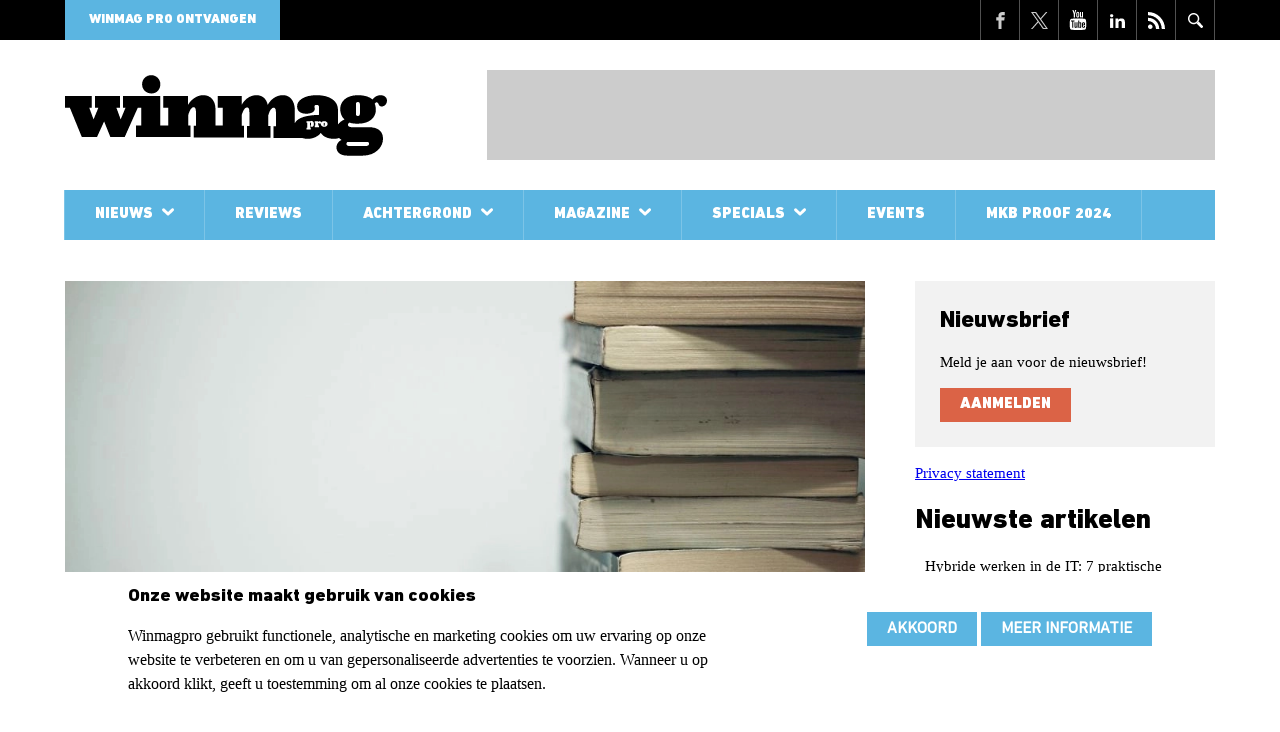

--- FILE ---
content_type: text/html; charset=utf-8
request_url: https://www.winmagpro.nl/bespaar-jezelf-de-trainingskosten-bijscholen-met-boeken
body_size: 17909
content:
<!DOCTYPE html>
<html class="lng-nl nav no-js" lang="nl" dir="ltr">
<head>
  <title>Bespaar jezelf de trainingskosten: bijscholen met boeken | WINMAG Pro</title>
  <meta charset="utf-8">
  <meta http-equiv="cleartype" content="on">
  <meta http-equiv="X-UA-Compatible" content="IE=edge,chrome=1">
  <meta name="viewport" content="width=device-width, initial-scale=1.0">
  <meta name="format-detection" content="telephone=no">
  <link rel="apple-touch-icon" sizes="180x180" href="/apple-touch-icon.png">
  <link rel="icon" type="image/png" sizes="32x32" href="/favicon-32x32.png">
  <link rel="icon" type="image/png" sizes="16x16" href="/favicon-16x16.png">
  <link rel="manifest" href="/site.webmanifest">
  <link rel="mask-icon" href="/safari-pinned-tab.svg" color="#5bbad5">
  <meta name="msapplication-TileColor" content="#ffffff">
  <meta name="msapplication-TileImage" content="/mstile-144x144.png">
  <meta name="theme-color" content="#ffffff">
  <meta property="fb:pages" content="191706537548931"/>
  <!--[if IE]><![endif]-->
<link rel="dns-prefetch" href="//partner.googleadservices.com" />
<link rel="preconnect" href="//partner.googleadservices.com" />
<link rel="dns-prefetch" href="//csi.gstatic.com" />
<link rel="preconnect" href="//csi.gstatic.com" />
<link rel="dns-prefetch" href="//pubads.g.doubleclick.net" />
<link rel="preconnect" href="//pubads.g.doubleclick.net" />
<link rel="dns-prefetch" href="//securepubads.g.doubleclick.net" />
<link rel="preconnect" href="//securepubads.g.doubleclick.net" />
<link rel="dns-prefetch" href="//pagead2.googlesyndication.com" />
<link rel="preconnect" href="//pagead2.googlesyndication.com" />
<link rel="dns-prefetch" href="//cm.g.doubleclick.net" />
<link rel="preconnect" href="//cm.g.doubleclick.net" />
<link rel="dns-prefetch" href="//tpc.googlesyndication.com" />
<link rel="preconnect" href="//tpc.googlesyndication.com" />
<link rel="dns-prefetch" href="//www.googletagmanager.com" />
<link rel="preconnect" href="//www.googletagmanager.com" />
<meta http-equiv="Content-Type" content="text/html; charset=utf-8" />
<link rel="shortcut icon" href="https://www.winmagpro.nl/sites/all/themes/dfp/favicon.ico" />
<meta name="description" content="Het internet staat bol van de documentaties, handleidingen en algemene weet, er is weinig te vergelijken met een boek van een praktijkervarene dienstverlener of IT-manager. Wij zetten ons in om jou te voorzien van een topselectie aan must-reads." />
<meta name="generator" content="Drupal 7 (https://www.drupal.org)" />
<link rel="canonical" href="https://www.winmagpro.nl/bespaar-jezelf-de-trainingskosten-bijscholen-met-boeken" />
<link rel="shortlink" href="https://www.winmagpro.nl/node/38503" />
<meta property="og:site_name" content="WINMAG Pro" />
<meta property="og:type" content="article" />
<meta property="og:url" content="https://www.winmagpro.nl/bespaar-jezelf-de-trainingskosten-bijscholen-met-boeken" />
<meta property="og:title" content="Bespaar jezelf de trainingskosten: bijscholen met boeken" />
<meta name="twitter:card" content="summary" />
<meta name="twitter:url" content="https://www.winmagpro.nl/bespaar-jezelf-de-trainingskosten-bijscholen-met-boeken" />
<meta name="twitter:title" content="Bespaar jezelf de trainingskosten: bijscholen met boeken" />


  <link rel="stylesheet" href="/sites/default/files/advagg_css/css__i8QEcsCJzG5t9ecY3UcmAW0EDx3R-7YM1GWmyFORPV4__dcW55X67RIG2D05kOfRqGm0QcTw7fZChqP6zrFPY568__l_42mb5TcLGJzk3-0jbOApfwBQah9SOGCnnkzcsNN84.css" />


  <link rel="preload" href="/sites/all/themes/dfp/fonts/0bd420e921edf794e8755fe13d3dda89.woff2" as="font" type="font/woff2" crossorigin>
  <link rel="preload" href="/sites/all/themes/dfp/fonts/1f83f5c8497875fdc52c54ee78331a55.woff2" as="font" type="font/woff2" crossorigin>
  <link rel="preload" href="/sites/all/themes/dfp/fonts/5b0be84ee7019608e3e098c541290494.woff2" as="font" type="font/woff2" crossorigin>

    <script async src="https://securepubads.g.doubleclick.net/tag/js/gpt.js"></script>
  <script>
    // GPT slots
    var gptAdSlots = [];

    window.googletag = window.googletag || {cmd: []};
    googletag.cmd.push(function () {
      // Mappings
      var mappingLeaderboard = googletag.sizeMapping()
        .addSize([0, 0], [234, 60])
        .addSize([1024, 200], [468, 60])
        .addSize([1200, 200], [728, 90])
        .build();
      var mappingLeaderboardLarge = googletag.sizeMapping()
        .addSize([0, 0], [234, 60])
        .addSize([1024, 200], [468, 60])
        .addSize([1200, 200], [970, 250])
        .build();
      var mappingContentBottom = googletag.sizeMapping()
        .addSize([0, 0], [234, 60])
        .addSize([360, 200], [[320, 50], [300, 250]])
        .addSize([640, 200], [468, 60])
        .addSize([828, 200], [728, 90])
        .addSize([920, 200], [468, 60])
        .addSize([1050, 200], [728, 90])
        .build();
      var mappingSidebarLeft = googletag.sizeMapping()
        .addSize([0, 0], [240, 400])
        .addSize([1200, 200], [[300, 250], [300, 600]])
        .build();
      var mappingSidebarRight = googletag.sizeMapping()
        .addSize([0, 0], [200, 200])
        .addSize([1200, 200], [[250, 250], [250, 360]])
        .build();
      // Ad Slots
gptAdSlots[0] = googletag.defineSlot('/1007006/winmagpro_Top_Banner', [[234, 60], [468, 60], [728, 90]], 'div-gpt-ad-digifotopro_Top_Banner').defineSizeMapping(mappingLeaderboard).addService(googletag.pubads());
gptAdSlots[1] = googletag.defineSlot('/1007006/winmagpro_bottom_banner', [[234, 60], [300, 250], [320, 50], [468, 60], [728, 90]], 'div-gpt-ad-digifotopro_bottom_banner').defineSizeMapping(mappingContentBottom).addService(googletag.pubads());
gptAdSlots[2] = googletag.defineSlot('/1007006/winmagpro_links_ATF', [[240, 400], [300, 250], [300, 600]], 'div-gpt-ad-digifotopro_links_ATF').defineSizeMapping(mappingSidebarLeft).addService(googletag.pubads());
gptAdSlots[3] = googletag.defineSlot('/1007006/winmagpro_links_BTF', [[240, 400], [300, 250], [300, 600]], 'div-gpt-ad-digifotopro_links_BTF').defineSizeMapping(mappingSidebarLeft).addService(googletag.pubads());
gptAdSlots[4] = googletag.defineSlot('/1007006/winmagpro_rechts_ATF', [[200, 200], [250, 250], [250, 360]], 'div-gpt-ad-digifotopro_rechts_ATF').defineSizeMapping(mappingSidebarRight).addService(googletag.pubads());
gptAdSlots[5] = googletag.defineSlot('/1007006/winmagpro_rechts_BTF', [[200, 200], [250, 250], [250, 360]], 'div-gpt-ad-digifotopro_rechts_BTF').defineSizeMapping(mappingSidebarRight).addService(googletag.pubads());

      googletag.pubads().setTargeting("responsive", "yes");

      // Collapse a particular div only when an ad is not served to its ad slot
      googletag.pubads().collapseEmptyDivs();

      // Start ad fetching
      googletag.enableServices();
    });
  </script>

  <!-- Google Tag Manager -->
  <script>(function(w,d,s,l,i){w[l]=w[l]||[];w[l].push({'gtm.start':
        new Date().getTime(),event:'gtm.js'});var f=d.getElementsByTagName(s)[0],
      j=d.createElement(s),dl=l!='dataLayer'?'&l='+l:'';j.async=true;j.defer=true;j.src=
      'https://www.googletagmanager.com/gtm.js?id='+i+dl;f.parentNode.insertBefore(j,f);
    })(window,document,'script','dataLayer','GTM-T5QLZXB4');</script>
  <!-- End Google Tag Manager -->

    <script async src="https://pagead2.googlesyndication.com/pagead/js/adsbygoogle.js?client=ca-pub-3044868242811708" crossorigin="anonymous"></script>
</head>
<body class="not-front node-type-article">
<!-- Google Tag Manager (noscript) -->
<noscript><iframe src="https://www.googletagmanager.com/ns.html?id=GTM-T5QLZXB4" height="0" width="0" style="display:none;visibility:hidden"></iframe></noscript>
<!-- End Google Tag Manager (noscript) -->
<svg class="svg-icons" width="0" height="0" version="1.1" xmlns="https://www.w3.org/2000/svg" xmlns:xlink="https://www.w3.org/1999/xlink">
  <symbol id="icon-email" viewBox="0 0 1303 1024">
    <title>Email</title>
    <path class="path1"
          d="M1187.003 1024.243c29.195 0 54.74-9.732 76.149-28.708l-369.311-369.311c-8.758 6.325-17.517 12.408-25.545 18.49-27.735 20.436-50.117 36.25-67.391 47.684s-40.143 23.112-68.851 35.033c-28.708 11.921-55.226 17.76-80.042 17.76h-1.46c-24.815 0-51.334-5.839-80.042-17.76s-51.577-23.599-68.851-35.033c-17.273-11.435-39.656-27.248-67.391-47.684-7.785-5.596-16.3-11.921-25.545-18.49l-368.582 369.068c21.653 19.22 46.955 28.708 76.392 28.708h1070.468z"></path>
    <path class="path2"
          d="M73.473 393.64c-27.735-18.49-52.064-39.413-73.473-63.255v561.752l325.52-325.52c-65.201-45.495-149.136-103.154-252.047-172.978z"></path>
    <path class="path3"
          d="M1230.552 393.64c-99.018 67.148-183.196 124.807-252.533 173.221l325.276 325.276v-561.752c-20.923 23.112-45.008 44.278-72.743 63.255z"></path>
    <path class="path4"
          d="M1187.003 0h-1070.711c-37.466 0-66.174 12.651-86.124 37.71-20.193 25.302-30.168 56.686-30.168 94.639 0 30.654 13.381 63.742 39.899 99.262 26.762 35.763 54.983 63.742 85.151 83.934 16.544 11.678 66.174 46.225 149.136 103.641 44.765 31.141 83.691 58.146 117.265 81.502 28.465 19.95 53.037 36.98 73.473 51.334 2.433 1.703 6.082 4.379 10.948 7.785 5.352 3.649 11.921 8.515 19.95 14.354 15.814 11.435 28.951 20.679 39.169 27.735 10.461 7.055 23.112 14.841 37.71 23.599 14.841 8.758 28.708 15.327 41.846 19.706s25.302 6.569 36.25 6.569h1.46c11.191 0 23.356-2.19 36.25-6.569 13.138-4.379 27.005-10.948 41.846-19.706s27.492-16.544 37.71-23.599c10.461-7.055 23.599-16.3 39.169-27.735 8.272-5.839 14.841-10.705 19.95-14.354 4.866-3.406 8.515-6.082 10.948-7.785 15.814-10.948 40.386-28.221 73.716-51.091 60.335-41.846 149.136-103.641 266.887-185.142 35.277-24.815 64.958-54.497 88.8-89.53 23.842-34.79 35.52-71.527 35.52-109.723 0-32.114-11.435-59.362-34.547-82.231-22.869-22.869-50.117-34.304-81.502-34.304z"></path>
  </symbol>
  <symbol id="icon-phone" viewBox="0 0 1024 1024">
    <title>Phone</title>
    <path class="path1"
          d="M736 0h-448c-52.8 0-96 43.2-96 96v832c0 52.8 43.2 96 96 96h448c52.8 0 96-43.2 96-96v-832c0-52.8-43.2-96-96-96zM384 48h256v32h-256v-32zM512 960c-35.346 0-64-28.654-64-64s28.654-64 64-64 64 28.654 64 64-28.654 64-64 64zM768 768h-512v-640h512v640z"></path>
  </symbol>
  <symbol id="icon-social--linkedin" viewBox="0 0 1024 1024">
    <title>LinkedIn</title>
    <path class="path1"
          d="M384 384h177.106v90.782h2.532c24.64-44.194 84.958-90.782 174.842-90.782 186.946 0 221.52 116.376 221.52 267.734v308.266h-184.61v-273.278c0-65.184-1.334-149.026-96.028-149.026-96.148 0-110.82 70.986-110.82 144.292v278.012h-184.542v-576z"></path>
    <path class="path2" d="M64 384h192v576h-192v-576z"></path>
    <path class="path3"
          d="M256 224c0 53.019-42.981 96-96 96s-96-42.981-96-96c0-53.019 42.981-96 96-96s96 42.981 96 96z"></path>
  </symbol>
  <symbol id="icon-social--facebook" viewBox="0 0 1024 1024">
    <title>FaceBook</title>
    <path class="path1"
          d="M608 192h160v-192h-160c-123.514 0-224 100.486-224 224v96h-128v192h128v512h192v-512h160l32-192h-192v-96c0-17.346 14.654-32 32-32z"></path>
  </symbol>
  <symbol id="icon-social--twitter" viewBox="0 0 300 300">
    <title>X</title>
    <path d="M178.57 127.15 290.27 0h-26.46l-97.03 110.38L89.34 0H0l117.13 166.93L0 300.25h26.46l102.4-116.59 81.8 116.59h89.34M36.01 19.54H76.66l187.13 262.13h-40.66"/>
  </symbol>
  <symbol id="icon-social--instagram" viewBox="0 0 1024 1024">
    <title>Instagram</title>
    <path class="path1"
          d="M928 0h-832c-52.8 0-96 43.2-96 96v832c0 52.8 43.2 96 96 96h832c52.8 0 96-43.2 96-96v-832c0-52.8-43.2-96-96-96zM704 160c0-17.6 14.4-32 32-32h128c17.6 0 32 14.4 32 32v128c0 17.6-14.4 32-32 32h-128c-17.6 0-32-14.4-32-32v-128zM512 320c106 0 192 86 192 192s-86 192-192 192c-106 0-192-86-192-192s86-192 192-192zM896 864v0c0 17.6-14.4 32-32 32h-704c-17.6 0-32-14.4-32-32v0-416h70.4c-4.2 20.6-6.4 42-6.4 64 0 176.8 143.2 320 320 320s320-143.2 320-320c0-22-2.2-43.4-6.4-64h70.4v416z"></path>
  </symbol>
  <symbol id="icon-social--youtube" viewBox="0 0 878 1024">
    <title>YouTube</title>
    <path class="path1"
          d="M554.857 710.857v120.571q0 38.286-22.286 38.286-13.143 0-25.714-12.571v-172q12.571-12.571 25.714-12.571 22.286 0 22.286 38.286zM748 711.429v26.286h-51.429v-26.286q0-38.857 25.714-38.857t25.714 38.857zM196 586.857h61.143v-53.714h-178.286v53.714h60v325.143h57.143v-325.143zM360.571 912h50.857v-282.286h-50.857v216q-17.143 24-32.571 24-10.286 0-12-12-0.571-1.714-0.571-20v-208h-50.857v223.429q0 28 4.571 41.714 6.857 21.143 33.143 21.143 27.429 0 58.286-34.857v30.857zM605.714 827.429v-112.571q0-41.714-5.143-56.571-9.714-32-40.571-32-28.571 0-53.143 30.857v-124h-50.857v378.857h50.857v-27.429q25.714 31.429 53.143 31.429 30.857 0 40.571-31.429 5.143-15.429 5.143-57.143zM798.857 821.714v-7.429h-52q0 29.143-1.143 34.857-4 20.571-22.857 20.571-26.286 0-26.286-39.429v-49.714h102.286v-58.857q0-45.143-15.429-66.286-22.286-29.143-60.571-29.143-38.857 0-61.143 29.143-16 21.143-16 66.286v98.857q0 45.143 16.571 66.286 22.286 29.143 61.714 29.143 41.143 0 61.714-30.286 10.286-15.429 12-30.857 1.143-5.143 1.143-33.143zM451.429 300v-120q0-39.429-24.571-39.429t-24.571 39.429v120q0 40 24.571 40t24.571-40zM862.286 729.143q0 133.714-14.857 200-8 33.714-33.143 56.571t-58.286 26.286q-105.143 12-317.143 12t-317.143-12q-33.143-3.429-58.571-26.286t-32.857-56.571q-14.857-64-14.857-200 0-133.714 14.857-200 8-33.714 33.143-56.571t58.857-26.857q104.571-11.429 316.571-11.429t317.143 11.429q33.143 4 58.571 26.857t32.857 56.571q14.857 64 14.857 200zM292 0h58.286l-69.143 228v154.857h-57.143v-154.857q-8-42.286-34.857-121.143-21.143-58.857-37.143-106.857h60.571l40.571 150.286zM503.429 190.286v100q0 46.286-16 67.429-21.143 29.143-60.571 29.143-38.286 0-60-29.143-16-21.714-16-67.429v-100q0-45.714 16-66.857 21.714-29.143 60-29.143 39.429 0 60.571 29.143 16 21.143 16 66.857zM694.857 97.714v285.143h-52v-31.429q-30.286 35.429-58.857 35.429-26.286 0-33.714-21.143-4.571-13.714-4.571-42.857v-225.143h52v209.714q0 18.857 0.571 20 1.714 12.571 12 12.571 15.429 0 32.571-24.571v-217.714h52z"></path>
  </symbol>
  <symbol id="icon-search" viewBox="0 0 1024 1024">
    <title>Search</title>
    <path class="path1"
          d="M767.251 383.625c0-211.793-171.832-383.625-383.625-383.625s-383.625 171.832-383.625 383.625c0 211.793 171.832 383.625 383.625 383.625s383.625-171.832 383.625-383.625v0zM383.625 671.344c-158.595 0-287.719-129.124-287.719-287.719s129.124-287.719 287.719-287.719c158.595 0 287.719 129.124 287.719 287.719s-129.124 287.719-287.719 287.719v0z"></path>
    <path class="path2"
          d="M995.028 859.411l-279.727-282.224c-34.966 54.447-81.171 100.652-135.618 135.618l279.727 282.224c37.463 37.463 98.154 37.463 135.618 0s37.463-98.154 0-135.618v0z"></path>
  </symbol>
  <symbol id="icon-arrow" viewBox="0 0 631 1024">
    <title>Arrow</title>
    <path class="path1"
          d="M127.308 1018.465c-30.443 0-63.654-11.070-85.795-35.978-49.816-47.049-52.584-127.308-5.535-179.892l282.292-296.13-282.292-293.362c-49.816-49.816-47.049-130.076 2.768-177.124s130.076-47.049 177.124 2.768l365.319 381.924c47.049 49.816 47.049 124.541 0 174.357l-362.551 384.692c-24.908 24.908-58.119 38.746-91.33 38.746v0z"></path>
  </symbol>
  <symbol id="icon-social--feed" viewBox="0 0 1024 1024">
    <title>Feed</title>
    <path class="path1"
          d="M136.294 750.93c-75.196 0-136.292 61.334-136.292 136.076 0 75.154 61.1 135.802 136.292 135.802 75.466 0 136.494-60.648 136.494-135.802-0.002-74.742-61.024-136.076-136.494-136.076zM0.156 347.93v196.258c127.784 0 247.958 49.972 338.458 140.512 90.384 90.318 140.282 211.036 140.282 339.3h197.122c-0.002-372.82-303.282-676.070-675.862-676.070zM0.388 0v196.356c455.782 0 826.756 371.334 826.756 827.644h196.856c0-564.47-459.254-1024-1023.612-1024z"></path>
  </symbol>
</svg>


<div class="nav-bar">
      <nav class="nav-main ">
  <div class="container">
      <ul class="nav-main__list nav-main__list--level0">
                  <li
          class="nav-main__item nav-main__item--level0 nav-main__item--has-sub">
                    <a href="/nieuws"
                         class="nav-main__link nav-main__link--level0">
                        Nieuws
                          <svg class="icon-arrow">
  <use xlink:href="#icon-arrow"></use>
</svg>
                                  </a>
                                  <ul class="nav-main__list nav-main__list--level1">
                  <li
          class="nav-main__item nav-main__item--level1">
                    <a href="/carri%C3%A8re"
                         class="nav-main__link nav-main__link--level1">
                          <svg class="icon-arrow">
  <use xlink:href="#icon-arrow"></use>
</svg>
                        Carrière
                                  </a>
                            </li>
                        <li
          class="nav-main__item nav-main__item--level1">
                    <a href="/hardware"
                         class="nav-main__link nav-main__link--level1">
                          <svg class="icon-arrow">
  <use xlink:href="#icon-arrow"></use>
</svg>
                        Hardware
                                  </a>
                            </li>
                        <li
          class="nav-main__item nav-main__item--level1">
                    <a href="/hosting"
                         class="nav-main__link nav-main__link--level1">
                          <svg class="icon-arrow">
  <use xlink:href="#icon-arrow"></use>
</svg>
                        Hosting
                                  </a>
                            </li>
                        <li
          class="nav-main__item nav-main__item--level1">
                    <a href="/mobile"
                         class="nav-main__link nav-main__link--level1">
                          <svg class="icon-arrow">
  <use xlink:href="#icon-arrow"></use>
</svg>
                        Mobile
                                  </a>
                            </li>
                        <li
          class="nav-main__item nav-main__item--level1">
                    <a href="/overnames"
                         class="nav-main__link nav-main__link--level1">
                          <svg class="icon-arrow">
  <use xlink:href="#icon-arrow"></use>
</svg>
                        Overnames
                                  </a>
                            </li>
                        <li
          class="nav-main__item nav-main__item--level1">
                    <a href="/partnerships"
                         class="nav-main__link nav-main__link--level1">
                          <svg class="icon-arrow">
  <use xlink:href="#icon-arrow"></use>
</svg>
                        Partnerships
                                  </a>
                            </li>
                        <li
          class="nav-main__item nav-main__item--level1">
                    <a href="/persberichten"
                         class="nav-main__link nav-main__link--level1">
                          <svg class="icon-arrow">
  <use xlink:href="#icon-arrow"></use>
</svg>
                        Persberichten
                                  </a>
                            </li>
                        <li
          class="nav-main__item nav-main__item--level1">
                    <a href="/security"
                         class="nav-main__link nav-main__link--level1">
                          <svg class="icon-arrow">
  <use xlink:href="#icon-arrow"></use>
</svg>
                        Security
                                  </a>
                            </li>
                        <li
          class="nav-main__item nav-main__item--level1">
                    <a href="/software"
                         class="nav-main__link nav-main__link--level1">
                          <svg class="icon-arrow">
  <use xlink:href="#icon-arrow"></use>
</svg>
                        Software
                                  </a>
                            </li>
                        <li
          class="nav-main__item nav-main__item--level1">
                    <a href="/storage"
                         class="nav-main__link nav-main__link--level1">
                          <svg class="icon-arrow">
  <use xlink:href="#icon-arrow"></use>
</svg>
                        Storage
                                  </a>
                            </li>
                        <li
          class="nav-main__item nav-main__item--level1">
                    <a href="/unified-communications"
                         class="nav-main__link nav-main__link--level1">
                          <svg class="icon-arrow">
  <use xlink:href="#icon-arrow"></use>
</svg>
                        Unified communications
                                  </a>
                            </li>
                                </ul>

                  </li>
                        <li
          class="nav-main__item nav-main__item--level0">
                    <a href="/reviews"
                         class="nav-main__link nav-main__link--level0">
                        Reviews
                                  </a>
                            </li>
                        <li
          class="nav-main__item nav-main__item--level0 nav-main__item--has-sub">
                    <a href="/achtergrond"
                         class="nav-main__link nav-main__link--level0">
                        Achtergrond
                          <svg class="icon-arrow">
  <use xlink:href="#icon-arrow"></use>
</svg>
                                  </a>
                                  <ul class="nav-main__list nav-main__list--level1">
                  <li
          class="nav-main__item nav-main__item--level1">
                    <a href="/praktijk"
                         class="nav-main__link nav-main__link--level1">
                          <svg class="icon-arrow">
  <use xlink:href="#icon-arrow"></use>
</svg>
                        Praktijk
                                  </a>
                            </li>
                        <li
          class="nav-main__item nav-main__item--level1">
                    <a href="/gastexperts"
                         class="nav-main__link nav-main__link--level1">
                          <svg class="icon-arrow">
  <use xlink:href="#icon-arrow"></use>
</svg>
                        Gastexperts
                                  </a>
                            </li>
                                </ul>

                  </li>
                        <li
          class="nav-main__item nav-main__item--level0 nav-main__item--has-sub">
                    <a href="/magazine"
                         class="nav-main__link nav-main__link--level0">
                        Magazine
                          <svg class="icon-arrow">
  <use xlink:href="#icon-arrow"></use>
</svg>
                                  </a>
                                  <ul class="nav-main__list nav-main__list--level1">
                  <li
          class="nav-main__item nav-main__item--level1">
                    <a href="/out-now"
                         class="nav-main__link nav-main__link--level1">
                          <svg class="icon-arrow">
  <use xlink:href="#icon-arrow"></use>
</svg>
                        Edities
                                  </a>
                            </li>
                                </ul>

                  </li>
                        <li
          class="nav-main__item nav-main__item--level0 nav-main__item--has-sub">
                    <a href="/specials"
                         class="nav-main__link nav-main__link--level0">
                        Specials
                          <svg class="icon-arrow">
  <use xlink:href="#icon-arrow"></use>
</svg>
                                  </a>
                                  <ul class="nav-main__list nav-main__list--level1">
                  <li
          class="nav-main__item nav-main__item--level1">
                    <a href="https://www.baaz.nl/lees-alles-over-de-gdpravg-in-onze-gratis-online-special"
                         class="nav-main__link nav-main__link--level1">
                          <svg class="icon-arrow">
  <use xlink:href="#icon-arrow"></use>
</svg>
                        GDPR/AVG
                                  </a>
                            </li>
                        <li
          class="nav-main__item nav-main__item--level1">
                    <a href="/special-3cx"
                         class="nav-main__link nav-main__link--level1">
                          <svg class="icon-arrow">
  <use xlink:href="#icon-arrow"></use>
</svg>
                        UC: 3CX
                                  </a>
                            </li>
                                </ul>

                  </li>
                        <li
          class="nav-main__item nav-main__item--level0">
                    <a href="/events"
                         class="nav-main__link nav-main__link--level0">
                        Events
                                  </a>
                            </li>
                        <li
          class="nav-main__item nav-main__item--level0">
                    <a href="/mkb-proof-2024"
                         class="nav-main__link nav-main__link--level0">
                        MKB Proof 2024
                                  </a>
                            </li>
                                </ul>

  </div>
</nav>



    <div class="container">
    
<span class="button-magazine"><a href="https://read.clipboardmedia.nl/product/86" rel="noopener noreferrer" target="_blank">WINMAG Pro ontvangen</a></span>



<div class="clipboard_blocks_socialicons"><div class="social-media clearfix">
  <a href="https://www.facebook.com/WINMAGPro" target="_blank" class="social"
     title="Volg ons op Facebook">
    <svg class="icon-social--facebook">
  <use xlink:href="#icon-social--facebook"></use>
</svg>
  </a>
  <a href="https://twitter.com/winmag_pro" target="_blank" class="social" title="Volg ons op Twitter">
    <svg class="icon-social--twitter">
  <use xlink:href="#icon-social--twitter"></use>
</svg>
  </a>
  <a href="https://www.youtube.com/user/winmagprotv" target="_blank" title="Volg ons op Youtube">
    <svg class="icon-social--youtube">
  <use xlink:href="#icon-social--youtube"></use>
</svg>
  </a>
  <a href="https://www.linkedin.com/company/winmag-pro/" target="_blank" title="Volg ons op LinkedIn">
    <svg class="icon-social--linkedin">
  <use xlink:href="#icon-social--linkedin"></use>
</svg>
  </a>
  <a href="/feed" target="_blank" title="Volg onze Feed">
    <svg class="icon-social--feed">
  <use xlink:href="#icon-social--feed"></use>
</svg>
  </a>
</div>









 </div>
<div class="search JS-nav-search">
  <div class="button button--border-light button--square-large">
    <svg class="icon-search">
  <use xlink:href="#icon-search"></use>
</svg>
    <div class="icon-cross">
      <span class="icon-cross__bar"></span>
      <span class="icon-cross__bar"></span>
    </div>
  </div>
  
  <form action="/bespaar-jezelf-de-trainingskosten-bijscholen-met-boeken" method="post" id="search-api-page-search-form-zoek-pagina" accept-charset="UTF-8"><div><div class="form-item form-type-textfield form-item-keys-5">
  <label class="element-invisible" for="edit-keys-5">Trefwoorden invoeren </label>
 <input placeholder="Trefwoorden invoeren" type="text" id="edit-keys-5" name="keys_5" value="" size="15" maxlength="128" class="form-text" />
</div>
<input type="hidden" name="id" value="5" />
<input type="submit" id="edit-submit-5" name="op" value="Zoeken" class="form-submit" /><input type="hidden" name="form_build_id" value="form-PwpD72exJndMhRUUGfhqLfcWlqeujbhiCURf5D0AEyA" />
<input type="hidden" name="form_id" value="search_api_page_search_form_zoek_pagina" />
</div></form>
</div>


  </div>
</div>

  <header id="page-header" >
    <div class="container clearfix">
              <a href="/">
  <img class="logo" src="/sites/all/themes/dfp/images/wmp/logo.svg" alt="wmp" height="122" width="122">
</a>


                    <div class="banner--top">
          <div class="inner">
            <div id="div-gpt-ad-digifotopro_Top_Banner">
              <script>
                googletag.cmd.push(function () {
                  googletag.display('div-gpt-ad-digifotopro_Top_Banner');
                });
              </script>
            </div>
          </div>
        </div>
      
      <button class="nav-toggle JS-nav-toggle" aria-label="Mobile Menu Toggle">
        <span class="menu-icon-bar"></span>
        <span class="menu-icon-bar"></span>
        <span class="menu-icon-bar"></span>
      </button>

    </div>
  </header>

<div class="container" id="page">
        
      <div class="drupal-tabs">
      
    </div>
  
      
  <div class="row   page-article gutter-xlarge" id="page-content">
                <div role="main" class="
                      column
                      page-content__main
                  " id="page-content__main">
                                        <div class="label-overlay keyvisual">
      <picture>
        <source type="image/webp" srcset="https://www.winmagpro.nl/sites/default/files/styles/article_page_image/public/sharon-mccutcheon-emp4sypj9x0-unsplash_0.jpg.webp?itok=HpqQrAI6 800w" />
        <img src="https://www.winmagpro.nl/sites/default/files/styles/article_page_image/public/sharon-mccutcheon-emp4sypj9x0-unsplash_0.jpg?itok=HpqQrAI6" alt="Bespaar jezelf de trainingskosten: bijscholen met boeken " title="Bespaar jezelf de trainingskosten: bijscholen met boeken " width="800" height="533" decoding="async">
      </picture>
          </div>
  
<div id="fb-root"></div>
<script async defer crossorigin="anonymous" src="https://connect.facebook.net/nl_NL/sdk.js#xfbml=1&version=v17.0"></script>
<script>window.twttr = (function(d, s, id) {
    var js, fjs = d.getElementsByTagName(s)[0],
      t = window.twttr || {};
    if (d.getElementById(id)) return t;
    js = d.createElement(s);
    js.id = id;
    js.src = "https://platform.twitter.com/widgets.js";
    fjs.parentNode.insertBefore(js, fjs);

    t._e = [];
    t.ready = function(f) {
      t._e.push(f);
    };

    return t;
  }(document, "script", "twitter-wjs"));</script>
<div class="social-share">
  <div id="fb-share-button">
    <div class="fb-share-button" data-href="https://www.winmagpro.nl/bespaar-jezelf-de-trainingskosten-bijscholen-met-boeken" data-layout="button_count"></div>
  </div>
  <a class="twitter-share-button" href="https://twitter.com/intent/tweet?url=https://www.winmagpro.nl/bespaar-jezelf-de-trainingskosten-bijscholen-met-boeken" data-lang="nl" data-via="baazmagazine"></a>
</div>

<h1>Bespaar jezelf de trainingskosten: bijscholen met boeken </h1>

  <div class="meta meta--large">
    <time class="date">zo, 20/08/2023 - 11:15</time>
    
  <div class="field-section-select">
    <a href="/nieuws">Nieuws</a>  </div>
  <div class="field-section-select">
    <a href="/security">Security</a>  </div>

    <span class="author"><label>Door:</label> Redactie WINMAG Pro</span>
  </div>

  
  <div class="field-lead-text rte-output">
    <p>
	Alhoewel het internet vandaag de dag bol staat van de documentaties, handleidingen en algemene weet, is er weinig te vergelijken met een boek uit de pen van een praktijkervarene dienstverlener of IT-manager. Het nadeel van deze literatuur is daarentegen dat het onderwerp dusdanig snel evolueert dat informatie in een paar jaar tijd compleet verouderd is. Vandaar zetten wij ons in om jou te voorzien van een topselectie aan must-reads met actuele, uiteenlopende onderwerpen.
</p>
  </div>

  <div class="field-body rte-output">
    <h3>
	Meer weten met big data - Dik Bijl
</h3>

<p>
	Ons leven wordt steeds meer bepaald door data. Je kunt er als organisatie je voordeel mee doen, maar dan moet je al die beschikbare data wel omzetten in waardevolle kennis. In dit boek lees je hoe je dit doet. Dik Bijl schrijft boeken en adviseert organisaties over belangrijke technologische ontwikkelingen voor mens en maatschappij. Dik Bijl onderzoekt hoe mensen nu en in de toekomst leven en werken. Hij schrijft boeken en geeft presentaties over technologische ontwikkelingen en de gevolgen daarvan voor mens, organisatie en maatschappij. Hij adviseert bedrijven over de manier waarop ze kunnen inspelen op nieuwe technologische ontwikkelingen. Hij publiceerde als eerste boeken over het nieuwe werken (2007, 2009), schreef over de maatschappelijke impact van onder meer kunstmatige intelligentie, robots en synthetische biologie in Alles wordt anders (2016) en specialiseerde zich vervolgens in big data, machine learning en data science.
</p>

<h4>
	Specificaties
</h4>

<ul>
	<li>
		Uitgeverij: Haystack
	</li>
	<li>
		Pagina’s: 124
	</li>
	<li>
		Prijs: € 12,50
	</li>
</ul>


	<div class="media media-element-container media-default"><div id="file-35656" class="file file-image file-image-jpeg">

  
  <div class="content">
    <img height="600" width="418" class="media-element file-default" data-delta="1" src="https://www.winmagpro.nl/sites/default/files/styles/article-image/public/meer_weten_met_big_data_-_dik_bijl.jpg?itok=uc1TY_FY" alt="">  </div>

  
</div>
</div>


<h3>
	Terraform – Up and Running - Yevgeniy Brikman
</h3>

<p>
	Terraform is een belangrijke speler geworden in de DevOps-wereld voor het definiëren, lanceren en beheren van infrastructuur als code (IaC) op verschillende cloud- en virtualisatieplatforms, waaronder AWS, Google Cloud en Azure. Deze tweede hands-on editie, uitgebreid en grondig bijgewerkt voor Terraform versie 0.12 en ouder, toont je de snelste manier om aan de slag te gaan. Gruntwork mede-oprichter Yevgeniy (Jim) Brikman leidt je door codevoorbeelden die de eenvoudige, declaratieve programmeertaal van Terraform demonstreren voor het implementeren en beheren van infrastructuur met een paar opdrachten. Ervaren sysadmins, DevOps-ingenieurs en beginnende ontwikkelaars gaan snel van de Terraform basics naar het runnen van een volledige stapel die een enorme hoeveelheid verkeer en een groot team van ontwikkelaars kan ondersteunen. 
</p>

<h4>
	Specificaties
</h4>

<ul>
	<li>
		Uitgeverij: O’Reilly
	</li>
	<li>
		Pagina’s: 368
	</li>
	<li>
		Prijs: € 55,33
	</li>
</ul>


	<div class="media media-element-container media-default"><div id="file-35657" class="file file-image file-image-jpeg">

  
  <div class="content">
    <img height="1146" width="874" class="media-element file-default" data-delta="2" src="https://www.winmagpro.nl/sites/default/files/styles/article-image/public/terraform_-_up_and_running_-_yevgeniy_brikman.jpg?itok=tUeC6D7l" alt="">  </div>

  
</div>
</div>


<h3>
	Implementing the Internet of Things - Boban Vukicevic &amp; Bob Emmerson   
</h3>

<p>
	‘Implementing the Internet of Things’ heeft betrekking op de grote impact die IoT zal hebben op bedrijven, zowel groot als klein, maar het verschilt duidelijk van publicaties die zich richten op de technische aspecten. In plaats daarvan worden de kritieke bedrijfs- en managementproblemen aangepakt die zich voordoen bij de bespreking van IoT-implementaties. De auteurs bespreken de invloed van IoT op bedrijfsstrategieën en bieden uitgebreide richtlijnen voor het uitvoerbaar maken van IoT-implementatiestrategieën. Het sleutelconcept is het vinden van een strategische IoT-hotspot die aansluit bij het huidige of beoogde concurrentievoordeel van bedrijven. Ideeën en concepten over IoT-innovatiefasen en valkuilen worden ook besproken. Bovendien waarschuwen de auteurs voor het haastig betreden van de IoT-markt. Er moet een evenwicht worden gevonden, omdat technologie sneller kan vorderen dan de marktvraag. De belangrijkste technische ontwikkelingen die de implementatie van IoT-projecten mogelijk maken, zijn gekoppeld aan de zakelijke problemen. Dit gedeelte gaat niet in op technische details, zodat het door elke geïnteresseerde partij kan worden gelezen en begrepen. De bedoeling van de auteurs is om bedrijven en overheidsorganisaties te helpen die overwegen de IoT-arena te betreden, maar niet zeker weten hoe ze een overtuigende start en business case kunnen maken. 
</p>

<h4>
	Specificaties
</h4>

<ul>
	<li>
		Uitgeverij: Einstein Books and Ebooks
	</li>
	<li>
		Pagina’s: 80
	</li>
	<li>
		Prijs: € 9,95,-
	</li>
</ul>


	<div class="media media-element-container media-default"><div id="file-35658" class="file file-image file-image-jpeg">

  
  <div class="content">
    <img height="600" width="390" class="media-element file-default" data-delta="3" src="https://www.winmagpro.nl/sites/default/files/styles/article-image/public/implementing_the_internet_of_things_-_boban_vukicevic_bob_emmerson.jpg?itok=VAp9OzmO" alt="">  </div>

  
</div>
</div>


<h3>
	Mastering Malware Analysis - Alexey Kleymenov
</h3>

<p>
	Malware-analyse is de afgelopen jaren een van de meest populaire onderwerpen in bedrijven geworden vanwege meerdere prominente ransomware-aanvallen. Mastering Malware Analysis verklaart de universele patronen achter verschillende kwaadaardige softwaretypes en hoe ze te analyseren zijn met behulp van verschillende benaderingen. Je leert hoe je malwarecode kunt onderzoeken en kunt bepalen welke schade deze mogelijk aan jouw systemen kan veroorzaken om ervoor te zorgen dat deze niet verder wordt verspreid. In de toekomst behandel je alle aspecten van malware-analyse voor het Windows-platform in detail. Vervolgens krijg je grip op obfuscatie en anti-demontage, anti-debugging en anti-virtuele machinetechnieken. Dit boek helpt je omgaan met moderne platformonafhankelijke malware. In de loop van dit boek zul je voorbeelden uit de praktijk verkennen van statische en dynamische malware-analyse, uitpakken en decoderen en rootkit-detectie. Ten slotte helpt dit boek je bij het versterken van je verdediging en het voorkomen van malware-inbreuken op IoT-apparaten en mobiele platforms. Aan het einde van dit boek heb je geleerd om effectieve oplossingen te analyseren, onderzoeken en bouwen om malware-incidenten af te handelen.
</p>

<h4>
	Specificaties
</h4>

<ul>
	<li>
		Uitgeverij: Packt Publishing
	</li>
	<li>
		Pagina’s: 564
	</li>
	<li>
		Prijs: € 32,99
	</li>
</ul>


	<div class="media media-element-container media-default"><div id="file-35659" class="file file-image file-image-jpeg">

  
  <div class="content">
    <img height="459" width="874" class="media-element file-default" data-delta="4" src="https://www.winmagpro.nl/sites/default/files/styles/article-image/public/mastering_malware_analysis_-_alexey_kleymenov.jpg?itok=Sd30BsOz" alt="">  </div>

  
</div>
</div>


<h3>
	Internet of Things (IoT) - Khan, Jamil Y.
</h3>

<p>
	Internet of Things (IoT) is een van de kerntechnologieën van de huidige en toekomstige sectoren van informatie- en communicatietechnologie (ICT). IoTtechnologieën zullen worden ingezet in tal van industrieën, waaronder gezondheidszorg, transport, slimme steden, utiliteitssectoren, milieu, veiligheid en vele andere gebieden. Op een manier die geschikt is voor een breed scala van lezers, introduceert dit boek verschillende belangrijke IoTtechnologieën gericht op algoritmen, procesalgebra, netwerkarchitectuur, energieopwekking, draadloze communicatie en netwerkbeveiliging. Het presenteert IoT-systeemontwerptechnieken, internationale IoT-normen en recente onderzoeksresultaten die relevant zijn voor de IoT-systeemontwikkelingen. Bovendien biedt het bestaande en opkomende oplossingen voor het ontwerp en de ontwikkeling van IoT-platforms voor bedrijfstakken met meerdere sectoren, met name voor Industrie 4.0.
</p>

<h4>
	Specificaties
</h4>

<ul>
	<li>
		Uitgeverij: Jenny Stanford Publishing
	</li>
	<li>
		Pagina’s: 366
	</li>
	<li>
		Prijs: € 127,93
	</li>
</ul>


	<div class="media media-element-container media-default"><div id="file-35660" class="file file-image file-image-jpeg">

  
  <div class="content">
    <img height="648" width="412" class="media-element file-default" data-delta="5" src="https://www.winmagpro.nl/sites/default/files/styles/article-image/public/internet_of_things_iot_-_khan_jamil_y.jpg?itok=XcsLhJCN" alt="">  </div>

  
</div>
</div>


<h3>
	Make Your Own Neural Network - Tariq Rashid
</h3>

<p>
	Dit boek biedt je een reis door de wiskunde van neurale netwerken en je eigen taalgebruik met behulp van de Pythoncomputertaal. Neurale netwerken zijn een sleutelelement van diep leren en kunstmatige intelligentie, die vandaag de dag in staat is tot een aantal indrukwekkende prestaties. Toch begrijpen te weinig mensen echt hoe neurale netwerken werken. Deze gids neemt je mee op een leuke en ongehaaste reis, beginnend bij zeer eenvoudige ideeën, en geleidelijk een begrip opbouwend over hoe neurale netwerken werken. Het doel van deze gids is om neurale netwerken zo toegankelijk mogelijk te maken voor zoveel mogelijk lezers - er zijn al genoeg teksten voor gevorderde lezers! Je leert coderen in Python en je eigen neurale netwerk te maken. Bovendien leer je hoe je menselijke handgeschreven nummers herkent, en presteert evenals professioneel ontwikkelde netwerken. Deel 1 gaat over ideeën. Het boek introduceert de wiskundige ideeën die ten grondslag liggen aan de neurale netwerken, met veel illustraties en voorbeelden. Deel 2 is praktisch. De schrijver schrijft over de populaire en gemakkelijk te leren programmeertaal Python en bouwt geleidelijk een neuraal netwerk op dat menselijke handgeschreven nummers kan leren herkennen, waardoor het gemakkelijk kan worden uitgevoerd, evenals netwerken van professionals. Deel 3 breidt deze ideeën verder uit. Het pusht de prestaties van het neurale netwerk naar een toonaangevende industrie met 98 procent met eenvoudige ideeën en codes. Alle codes in dit boek zijn getest om te werken op een Raspberry Pi Zero.
</p>

<h4>
	Specificaties
</h4>

<ul>
	<li>
		Uitgeverij: Createspace Independent Publishing Platform
	</li>
	<li>
		Pagina’s: 224
	</li>
	<li>
		Prijs: € 43,90
	</li>
</ul>


	<div class="media media-element-container media-default"><div id="file-35661" class="file file-image file-image-jpeg">

  
  <div class="content">
    <img height="1132" width="874" class="media-element file-default" data-delta="6" src="https://www.winmagpro.nl/sites/default/files/styles/article-image/public/make_your_own_neural_network_-_tariq_rashid.jpg?itok=eJ8br5sn" alt="">  </div>

  
</div>
</div>


<h3>
	The Evolving Impacts of ICT on Activities and Travel Behavior - Eran Ben-Elia
</h3>

<p>
	The Evolving Impacts of ICT on Activities and Travel Behavior (deel drie) in de reeks Vooruitgang in transportbeleid en planning, beoordeelt zowel succesvolle als niet-succesvolle werkwijzen en beleidsmaatregelen over de hele wereld over dit onderwerp. Deze uitgave belicht zowel ICT als alternatief voor veerkrachtig reisgedrag, het verleden, heden en toekomst van reistijdgebruik, het snijpunt van transport en telecommunicatie in vraagvoorspelling en verkeersmanagement, Internationaal reisplanningssysteem om MaaS te verwelkomen, een empirische analyse van de relatie tussen mobiel internetgebruik en reisgedrag van activiteiten én reistijdperceptie en tijdgebruik in een tijdperk van geautomatiseerd rijden. • Biedt de autoriteit en expertise van toonaangevende medewerkers van een internationale auteursraad. • Presenteert de nieuwste release in de serie Advances in Transport Policy and Planning. • Bijgewerkte release bevat de nieuwste informatie over de evoluerende impact van ICT op activiteiten.
</p>

<h4>
	Specificaties
</h4>

<ul>
	<li>
		Uitgeverij: Academic Press
	</li>
	<li>
		Pagina’s: 351
	</li>
	<li>
		Prijs: € 160
	</li>
</ul>


	<div class="media media-element-container media-default"><div id="file-35662" class="file file-image file-image-jpeg">

  
  <div class="content">
    <img height="849" width="599" class="media-element file-default" data-delta="7" src="https://www.winmagpro.nl/sites/default/files/styles/article-image/public/the_evolving_impacts_of_ict_on_activities_and_travel_behavior_-_eran_ben-elia.jpg?itok=8pbdEsKc" alt="">  </div>

  
</div>
</div>


<h3>
	Hardware hacker – Andrew Huang
</h3>

<p>
	Al meer dan tien jaar heeft Andrew Huang, een van ‘s werelds meest gewaardeerde hackers, het veld van hacking en hardware gevormd, van zijn cult-klassieke boek Hacking the Xbox tot de open-source laptop Novena en zijn mentorschap van verschillende hardware startups en ontwikkelaars. In The Hardware Hacker deelt Huang zijn ervaringen in de productie en open hardware, waardoor een verhelderend en meeslepend carrièreoverzicht ontstaat. Huang’s reis begint met zijn eerste bezoek aan de verbluffende elektronicamarkten in Shenzhen, met cabines vol met condensatoren, geheugenchips, voltmeters en mogelijkheden. Hij deelt hoe hij door de overweldigende wereld van Chinese fabrieken navigeerde om Chumby, Novena en Chibitronics tot leven te brengen. Van het maken van een stuklijst tot het kiezen van de fabriek die het beste bij zijn behoeften past.
</p>

<h4>
	Specificaties
</h4>

<ul>
	<li>
		Uitgeverij No Starch Press
	</li>
	<li>
		Pagina’s 416
	</li>
	<li>
		Prijs € 22,-
	</li>
</ul>


	<div class="media media-element-container media-default"><div id="file-35663" class="file file-image file-image-jpeg">

  
  <div class="content">
    <img height="459" width="874" class="media-element file-default" data-delta="8" src="https://www.winmagpro.nl/sites/default/files/styles/article-image/public/hardware_hacker_-_andrew_huang.jpg?itok=Vsr5xsl8" alt="">  </div>

  
</div>
</div>

  </div>


  <div class="also-read">
    <h3>Lees meer</h3>
          <div class="also-read__item">
        <div class="figure-container">
          <a href="https://www.winmagpro.nl/bedrijfskundige-informatica-brug-tussen-it-en-business" target="_blank" aria-label="Bedrijfskundige Informatica: brug tussen IT en business">
            <picture>
              <source srcset="https://www.winmagpro.nl/sites/default/files/styles/home-section_summary-custom-image/public/pexels-olly-3776165.jpg.webp?itok=BpTnOb1v" title="Bedrijfskundige Informatica: brug tussen IT en business">
              <img src="https://www.winmagpro.nl/sites/default/files/styles/home-section_summary-custom-image/public/pexels-olly-3776165.jpg?itok=BpTnOb1v" alt="Bedrijfskundige Informatica: brug tussen IT en business" title="Bedrijfskundige Informatica: brug tussen IT en business" width="97px" height="65px">
            </picture>
          </a>
        </div>
        <figcaption >
          <a href="https://www.winmagpro.nl/bedrijfskundige-informatica-brug-tussen-it-en-business" target="_blank" class="link-text">Bedrijfskundige Informatica: brug tussen IT en business</a>
        </figcaption>
      </div>
          <div class="also-read__item">
        <div class="figure-container">
          <a href="https://www.winmagpro.nl/financiele-instellingen-moeten-cyberaanvallen-met-mensen-als-doelwit-niet-onderschatten" target="_blank" aria-label="Financiële instellingen moeten cyberaanvallen met mensen als doelwit niet onderschatten">
            <picture>
              <source srcset="https://www.winmagpro.nl/sites/default/files/styles/home-section_summary-custom-image/public/unnamed_2_10.jpg.webp?itok=RDg1LC5f" title="Financiële instellingen moeten cyberaanvallen met mensen als doelwit niet onderschatten">
              <img src="https://www.winmagpro.nl/sites/default/files/styles/home-section_summary-custom-image/public/unnamed_2_10.jpg?itok=RDg1LC5f" alt="Financiële instellingen moeten cyberaanvallen met mensen als doelwit niet onderschatten" title="Financiële instellingen moeten cyberaanvallen met mensen als doelwit niet onderschatten" width="97px" height="65px">
            </picture>
          </a>
        </div>
        <figcaption >
          <a href="https://www.winmagpro.nl/financiele-instellingen-moeten-cyberaanvallen-met-mensen-als-doelwit-niet-onderschatten" target="_blank" class="link-text">Financiële instellingen moeten cyberaanvallen met mensen als doelwit niet onderschatten</a>
        </figcaption>
      </div>
          <div class="also-read__item">
        <div class="figure-container">
          <a href="https://www.winmagpro.nl/zijn-we-al-digitaal-volwassen" target="_blank" aria-label="Zijn we al digitaal volwassen?">
            <picture>
              <source srcset="https://www.winmagpro.nl/sites/default/files/styles/home-section_summary-custom-image/public/logan-voss-20bjhzk9nxs-unsplash.jpg.webp?itok=F5P0sZ25" title="Zijn we al digitaal volwassen?">
              <img src="https://www.winmagpro.nl/sites/default/files/styles/home-section_summary-custom-image/public/logan-voss-20bjhzk9nxs-unsplash.jpg?itok=F5P0sZ25" alt="Zijn we al digitaal volwassen?" title="Zijn we al digitaal volwassen?" width="97px" height="65px">
            </picture>
          </a>
        </div>
        <figcaption >
          <a href="https://www.winmagpro.nl/zijn-we-al-digitaal-volwassen" target="_blank" class="link-text">Zijn we al digitaal volwassen?</a>
        </figcaption>
      </div>
          <div class="also-read__item">
        <div class="figure-container">
          <a href="https://www.winmagpro.nl/imago-kloof-bedreigt-instroom-jong-financieel-talent" target="_blank" aria-label="Imago-kloof bedreigt instroom jong financieel talent">
            <picture>
              <source srcset="https://www.winmagpro.nl/sites/default/files/styles/home-section_summary-custom-image/public/pexels-bia-limova-1908542654-33175651.jpg.webp?itok=oOJPEBdc" title="Imago-kloof bedreigt instroom jong financieel talent">
              <img src="https://www.winmagpro.nl/sites/default/files/styles/home-section_summary-custom-image/public/pexels-bia-limova-1908542654-33175651.jpg?itok=oOJPEBdc" alt="Imago-kloof bedreigt instroom jong financieel talent" title="Imago-kloof bedreigt instroom jong financieel talent" width="97px" height="65px">
            </picture>
          </a>
        </div>
        <figcaption >
          <a href="https://www.winmagpro.nl/imago-kloof-bedreigt-instroom-jong-financieel-talent" target="_blank" class="link-text">Imago-kloof bedreigt instroom jong financieel talent</a>
        </figcaption>
      </div>
          <div class="also-read__item">
        <div class="figure-container">
          <a href="https://www.winmagpro.nl/veilige-itad-verantwoord-afscheid-nemen-van-afgeschreven-it-middelen" target="_blank" aria-label="Veilige ITAD: verantwoord afscheid nemen van afgeschreven IT-middelen">
            <picture>
              <source srcset="https://www.winmagpro.nl/sites/default/files/styles/home-section_summary-custom-image/public/itad_1.jpg.webp?itok=Szy7rvLi" title="Veilige ITAD: verantwoord afscheid nemen van afgeschreven IT-middelen">
              <img src="https://www.winmagpro.nl/sites/default/files/styles/home-section_summary-custom-image/public/itad_1.jpg?itok=Szy7rvLi" alt="Veilige ITAD: verantwoord afscheid nemen van afgeschreven IT-middelen" title="Veilige ITAD: verantwoord afscheid nemen van afgeschreven IT-middelen" width="97px" height="65px">
            </picture>
          </a>
        </div>
        <figcaption >
          <a href="https://www.winmagpro.nl/veilige-itad-verantwoord-afscheid-nemen-van-afgeschreven-it-middelen" target="_blank" class="link-text">Veilige ITAD: verantwoord afscheid nemen van afgeschreven IT-middelen</a>
        </figcaption>
      </div>
      </div>

<div class="banner--bottom">
  <div id="div-gpt-ad-digifotopro_bottom_banner">
    <label class="article-label">
      <span class="article-label__text">Advertentie</span>
    </label>
    <script>
      googletag.cmd.push(function () {
        googletag.display('div-gpt-ad-digifotopro_bottom_banner');
      });
    </script>
  </div>
</div>

<div class="author-excerpt">
  <label class="article-label show-for-xlarge-only">
    <span class="article-label__text">De auteur</span>
  </label>
  <div class="author-excerpt__inner">
    <div>
      <img src="[data-uri]" loading="lazy" data-src="/sites/all/themes/dfp/images/wmp/user-picture-redactie-wmp.jpg" alt="Redactie WINMAG Pro" title="Redactie WINMAG Pro" class="user-picture b-lazy" width="100" height="100">
    </div>
    <div class="author-excerpt__info">
      <div class="hide-for-xlarge text-size-53">
        <em>Door: <span><strong>Redactie WINMAG Pro</strong></span></em>
        <div>Redactie</div>
      </div>
      <h2 class="show-for-xlarge">Redactie WINMAG Pro</h2>
      <div class="show-for-xlarge author-function">Redactie</div>
    </div>
  </div>
</div>


                </div>
          <div class="column shrink sidebar" id="page-content__sidebar--right">
      <div class="sidebar-article">
        
<div class="form-newsletter-subscribe newsletter-signup-form-wrapper">
	<h2>
		Nieuwsbrief
	</h2>

	<p class="newsletter-intro">
		Meld je aan voor de nieuwsbrief!
	</p>
	<a class="button button--small bg-primary" href="https://mailing.clipboardmedia.nl/mailcamp/subscribeform.php?form=17&amp;token=1e4a1969dbf219ec40dbd4837787d3e51732282788" target="_blank">Aanmelden</a>
</div>

<p>
	<a href="https://clipboardmedia.nl/files/CM%20-%20Algemene%20voorwaarden%20-%20WINMAG%20Pro.pdf">Privacy statement</a>
</p>

<div class="also-read">
  <h3>Nieuwste artikelen</h3>
      <div class="view-dom-id-e3ef48e3299928dcb6caf71ab72e2909">
           
                        
                                <div class="field-content also-read__item"><a href="/hybride-werken-in-de-it-7-praktische-stappen">Hybride werken in de IT: 7 praktische stappen</a></div>

            <div class="field-content also-read__item"><a href="/bedrijfskundige-informatica-brug-tussen-it-en-business">Bedrijfskundige Informatica: brug tussen IT en business</a></div>

            <div class="field-content also-read__item"><a href="/de-beste-tips-om-te-ontspannen-na-een-drukke-dag">De beste tips om te ontspannen na een drukke dag</a></div>

            <div class="field-content also-read__item"><a href="/financiele-instellingen-moeten-cyberaanvallen-met-mensen-als-doelwit-niet-onderschatten">Financiële instellingen moeten cyberaanvallen met mensen als doelwit niet onderschatten</a></div>

            <div class="field-content also-read__item"><a href="/zo-breng-je-ai-structuur-aan-in-je-team">Zo breng je AI-structuur aan in je team</a></div>


                

                
        
            </div>

</div>


      </div>
    </div>
        </div>

  </div>

  <footer role="contentinfo" id="page-footer" class="bg-dark-grey">
    <div class="container">
      <div class="row">
        <div class="column small-12 medium-6 large-8">
          <h2 class="text-size-70">Contact</h2>
          <div class="row">
            <div class="column small-12 large-5 xlarge-5 margin-b-small">
              
<p>
	<strong>Clipboard Media &amp; Content</strong>
</p>

<p>
	Delftweg 147
</p>

<p>
	2289 BD Rijswijk
</p>



              <p class="copyright show-for-large">
                <small>&copy; Clipboard Publishing 2026</small>
              </p>
            </div>
            <div class="column small-12 large-7 xlarge-7">
              <p>
                <a href="tel:+31157600700">
                  <svg class="icon-phone">
  <use xlink:href="#icon-phone"></use>
</svg>
<strong>015 - 7600 700</strong>
                </a>
                <a href="mailto:info@clipboardmedia.nl">
                  <svg class="icon-email">
  <use xlink:href="#icon-email"></use>
</svg>
info@clipboardmedia.nl
                </a>
                <br>
              </p>
              
<div class="clipboard_blocks_socialicons"><div class="social-media clearfix">
  <a href="https://www.facebook.com/WINMAGPro" target="_blank" class="social"
     title="Volg ons op Facebook">
    <svg class="icon-social--facebook">
  <use xlink:href="#icon-social--facebook"></use>
</svg>
  </a>
  <a href="https://twitter.com/winmag_pro" target="_blank" class="social" title="Volg ons op Twitter">
    <svg class="icon-social--twitter">
  <use xlink:href="#icon-social--twitter"></use>
</svg>
  </a>
  <a href="https://www.youtube.com/user/winmagprotv" target="_blank" title="Volg ons op Youtube">
    <svg class="icon-social--youtube">
  <use xlink:href="#icon-social--youtube"></use>
</svg>
  </a>
  <a href="https://www.linkedin.com/company/winmag-pro/" target="_blank" title="Volg ons op LinkedIn">
    <svg class="icon-social--linkedin">
  <use xlink:href="#icon-social--linkedin"></use>
</svg>
  </a>
  <a href="/feed" target="_blank" title="Volg onze Feed">
    <svg class="icon-social--feed">
  <use xlink:href="#icon-social--feed"></use>
</svg>
  </a>
</div>









 </div>

            </div>
          </div>
        </div>
        <div class="column small-12 medium-6 large-4 margin-b-small">
          
<div class="form-newsletter-subscribe newsletter-signup-form-wrapper">
	<h2 class="text-size-70">
		Nieuwsbrief
	</h2>
	<a class="button button--small bg-primary" href="https://mailing.clipboardmedia.nl/mailcamp/subscribeform.php?form=17&amp;token=1e4a1969dbf219ec40dbd4837787d3e51732282788" target="_blank">Aanmelden</a>
</div>



        </div>
        <div class="hide-for-large column small-12 margin-b-small">
          <p class="copyright text-center">
            <small>&copy; Clipboard Publishing&nbsp;2026</small>
          </p>
        </div>
      </div>
    </div>
  </footer>

<script src="/sites/default/files/advagg_js/js__0qxRfxmzvVUTMiof_Hawjf_RyyAWf5AJD-nJKOBr_L4__iFOn2_slPc2qIN-EnQAZ4aRaml19S5d4ds8DiDFNGzs__l_42mb5TcLGJzk3-0jbOApfwBQah9SOGCnnkzcsNN84.js"></script>
<script src="//partner.googleadservices.com/gampad/google_service.js"></script>
<script>GS_googleAddAdSenseService("ca-pub-3044868242811708"); GS_googleEnableAllServices();</script>
<script>GA_googleFetchAds();</script>
<script src="/sites/default/files/advagg_js/js__oxXOSgUf1QZ__WZZYo_DZlxkIbKttEJqTClwdpcIhAM__VLz7sEwhkzWIFjbPqD91Wo6dbSvsjXtArh9ULfmT7CQ__l_42mb5TcLGJzk3-0jbOApfwBQah9SOGCnnkzcsNN84.js"></script>
<script async="async" src="https://www.googletagmanager.com/gtag/js?id=G-YT7K0Q2QYV"></script>
<script>window.google_analytics_domain_name = "none";window.google_analytics_uacct = "G-YT7K0Q2QYV";window.dataLayer = window.dataLayer || [];function gtag(){dataLayer.push(arguments)};gtag("js", new Date());gtag("set", "developer_id.dMDhkMT", true);gtag("config", "G-YT7K0Q2QYV", {"groups":"default","linker":{"domains":["www.winmagpro.nl"]}});</script>
<script src="/sites/default/files/advagg_js/js__aaVilVNVGVULJrw6dipHjjgPe2_OdrzBJOm7zu1di-k__MeQ2hZZ0m6tVnqnoo7zX6uHtOup_Y4E8Sox6RMlhNtw__l_42mb5TcLGJzk3-0jbOApfwBQah9SOGCnnkzcsNN84.js"></script>
<script>jQuery.extend(Drupal.settings,{"basePath":"\/","pathPrefix":"","setHasJsCookie":0,"ajaxPageState":{"theme":"dfp","theme_token":"_jxpzzZyYx9-qbC99WFA2pk3wc2VEupSr8IdFqtQwSk","css":{"modules\/system\/system.base.css":1,"modules\/system\/system.menus.css":1,"modules\/system\/system.messages.css":1,"modules\/system\/system.theme.css":1,"sites\/all\/modules\/blazy\/css\/blazy.css":1,"sites\/all\/modules\/blazy\/css\/components\/blazy.filter.css":1,"sites\/all\/modules\/blazy\/css\/components\/blazy.ratio.css":1,"sites\/all\/modules\/blazy\/css\/components\/blazy.loading.css":1,"sites\/all\/modules\/clipboard\/banners\/banner_takeover_links\/banner_takeover_links.css":1,"sites\/all\/modules\/clipboard\/banners\/banner_takeover_rechts\/banner_takeover_rechts.css":1,"sites\/all\/modules\/clipboard\/banners\/banner_takeover_top\/banner_takeover_top.css":1,"modules\/field\/theme\/field.css":1,"modules\/node\/node.css":1,"modules\/search\/search.css":1,"modules\/user\/user.css":1,"sites\/all\/modules\/extlink\/css\/extlink.css":1,"sites\/all\/modules\/views\/css\/views.css":1,"sites\/all\/modules\/ckeditor\/css\/ckeditor.css":1,"sites\/all\/modules\/ctools\/css\/ctools.css":1,"sites\/all\/modules\/clipboard\/banners\/leaderboard_logo_article\/leaderboard_logo_article.css":1,"sites\/all\/modules\/eu_cookie_compliance\/css\/eu_cookie_compliance.bare.css":1,"sites\/all\/themes\/solid_theme\/css\/theme.css":1,"sites\/all\/themes\/dfp\/css\/wmp.css":1},"js":{"sites\/all\/modules\/eu_cookie_compliance\/js\/eu_cookie_compliance.min.js":1,"sites\/all\/modules\/jquery_update\/replace\/jquery\/1.12\/jquery.min.js":1,"misc\/jquery-extend-3.4.0.js":1,"misc\/jquery-html-prefilter-3.5.0-backport.js":1,"misc\/jquery.once.js":1,"misc\/drupal.js":1,"sites\/all\/modules\/jquery_update\/js\/jquery_browser.js":1,"sites\/all\/libraries\/blazy\/blazy.min.js":1,"sites\/all\/modules\/blazy\/js\/dblazy.min.js":1,"sites\/all\/modules\/blazy\/js\/bio.min.js":1,"sites\/all\/modules\/blazy\/js\/bio.media.min.js":1,"sites\/all\/modules\/blazy\/js\/blazy.load.min.js":1,"sites\/all\/modules\/jquery_update\/replace\/ui\/external\/jquery.cookie.js":1,"misc\/form-single-submit.js":1,"\/\/partner.googleadservices.com\/gampad\/google_service.js":1,"sites\/all\/modules\/entityreference\/js\/entityreference.js":1,"public:\/\/languages\/nl_JUcX1yX9OkPdQ22Lv_M-WTw60dmjgaH_QeG6LUvejS8.js":1,"sites\/all\/modules\/google_analytics\/googleanalytics.js":1,"https:\/\/www.googletagmanager.com\/gtag\/js?id=G-YT7K0Q2QYV":1,"sites\/all\/modules\/extlink\/js\/extlink.js":1,"sites\/all\/modules\/custom\/wmp_glue\/js\/search_api_sorts_layout.js":1,"sites\/all\/themes\/dfp\/js\/app.js":1,"sites\/all\/themes\/dfp\/js\/nav.js":1}},"eu_cookie_compliance":{"cookie_policy_version":"1.0.0","popup_enabled":1,"popup_agreed_enabled":0,"popup_hide_agreed":0,"popup_clicking_confirmation":0,"popup_scrolling_confirmation":0,"popup_html_info":"\u003Cdiv\u003E\n  \u003Cdiv class=\u0022popup-content info\u0022\u003E\n    \u003Cdiv id=\u0022popup-text\u0022\u003E\n      \u003Ch3\u003E\tOnze website maakt gebruik van cookies\u003C\/h3\u003E\u003Cp\u003E\tWinmagpro gebruikt functionele, analytische en marketing cookies om uw ervaring op onze website te verbeteren en om u van gepersonaliseerde advertenties te voorzien. Wanneer u op akkoord klikt, geeft u toestemming om al onze cookies te plaatsen.\u003C\/p\u003E\n    \u003C\/div\u003E\n    \u003Cdiv id=\u0022popup-buttons\u0022\u003E\n      \u003Cbutton type=\u0022button\u0022\n              class=\u0022button button--small bg-primary agree-button eu-cookie-compliance-default-button\u0022\u003EAkkoord\u003C\/button\u003E\n                    \u003Cbutton type=\u0022button\u0022\n                class=\u0022button button--small bg-primary find-more-button eu-cookie-compliance-more-button\u0022\u003EMeer informatie\u003C\/button\u003E\n          \u003C\/div\u003E\n  \u003C\/div\u003E\n\u003C\/div\u003E","use_mobile_message":false,"mobile_popup_html_info":"\u003Cdiv\u003E\n  \u003Cdiv class=\u0022popup-content info\u0022\u003E\n    \u003Cdiv id=\u0022popup-text\u0022\u003E\n      \n    \u003C\/div\u003E\n    \u003Cdiv id=\u0022popup-buttons\u0022\u003E\n      \u003Cbutton type=\u0022button\u0022\n              class=\u0022button button--small bg-primary agree-button eu-cookie-compliance-default-button\u0022\u003EAkkoord\u003C\/button\u003E\n                    \u003Cbutton type=\u0022button\u0022\n                class=\u0022button button--small bg-primary find-more-button eu-cookie-compliance-more-button\u0022\u003EMeer informatie\u003C\/button\u003E\n          \u003C\/div\u003E\n  \u003C\/div\u003E\n\u003C\/div\u003E\n","mobile_breakpoint":"768","popup_html_agreed":"\u003Cdiv\u003E\n  \u003Cdiv class=\u0022popup-content agreed\u0022\u003E\n    \u003Cdiv id=\u0022popup-text\u0022\u003E\n      \u003Cp\u003E\u0026lt;h2\u0026gt;Thank you for accepting cookies\u0026lt;\/h2\u0026gt;\u0026lt;p\u0026gt;You can now hide this message or find out more about cookies.\u0026lt;\/p\u0026gt;\u003C\/p\u003E\n    \u003C\/div\u003E\n    \u003Cdiv id=\u0022popup-buttons\u0022\u003E\n      \u003Cbutton type=\u0022button\u0022 class=\u0022hide-popup-button eu-cookie-compliance-hide-button\u0022\u003EHide\u003C\/button\u003E\n              \u003Cbutton type=\u0022button\u0022 class=\u0022find-more-button eu-cookie-compliance-more-button-thank-you\u0022 \u003EMore info\u003C\/button\u003E\n          \u003C\/div\u003E\n  \u003C\/div\u003E\n\u003C\/div\u003E","popup_use_bare_css":1,"popup_height":"auto","popup_width":0,"popup_delay":1000,"popup_link":"\/content\/algemene-gebruiksvoorwaarden-website-winmagpronl-abonnementen","popup_link_new_window":1,"popup_position":null,"fixed_top_position":1,"popup_language":"nl","store_consent":true,"better_support_for_screen_readers":0,"reload_page":0,"domain":"","domain_all_sites":0,"popup_eu_only_js":0,"cookie_lifetime":"3650","cookie_session":false,"disagree_do_not_show_popup":0,"method":"default","allowed_cookies":"","withdraw_markup":"\u003Cbutton type=\u0022button\u0022 class=\u0022eu-cookie-withdraw-tab\u0022\u003EPrivacy settings\u003C\/button\u003E\n\u003Cdiv class=\u0022eu-cookie-withdraw-banner\u0022\u003E\n  \u003Cdiv class=\u0022popup-content info\u0022\u003E\n    \u003Cdiv id=\u0022popup-text\u0022\u003E\n      \u003Cp\u003E\u0026lt;h2\u0026gt;We use cookies on this site to enhance your user experience\u0026lt;\/h2\u0026gt;\u0026lt;p\u0026gt;You have given your consent for us to set cookies.\u0026lt;\/p\u0026gt;\u003C\/p\u003E\n    \u003C\/div\u003E\n    \u003Cdiv id=\u0022popup-buttons\u0022\u003E\n      \u003Cbutton type=\u0022button\u0022 class=\u0022eu-cookie-withdraw-button\u0022\u003EWithdraw consent\u003C\/button\u003E\n    \u003C\/div\u003E\n  \u003C\/div\u003E\n\u003C\/div\u003E\n","withdraw_enabled":false,"withdraw_button_on_info_popup":0,"cookie_categories":[],"cookie_categories_details":[],"enable_save_preferences_button":1,"cookie_name":"","cookie_value_disagreed":"0","cookie_value_agreed_show_thank_you":"1","cookie_value_agreed":"2","containing_element":"body","automatic_cookies_removal":1,"close_button_action":"close_banner"},"googleanalytics":{"account":["G-YT7K0Q2QYV"],"trackOutbound":1,"trackMailto":1,"trackDownload":1,"trackDownloadExtensions":"7z|aac|arc|arj|asf|asx|avi|bin|csv|doc(x|m)?|dot(x|m)?|exe|flv|gif|gz|gzip|hqx|jar|jpe?g|js|mp(2|3|4|e?g)|mov(ie)?|msi|msp|pdf|phps|png|ppt(x|m)?|pot(x|m)?|pps(x|m)?|ppam|sld(x|m)?|thmx|qtm?|ra(m|r)?|sea|sit|tar|tgz|torrent|txt|wav|wma|wmv|wpd|xls(x|m|b)?|xlt(x|m)|xlam|xml|z|zip","trackDomainMode":2,"trackCrossDomains":["www.winmagpro.nl"]},"urlIsAjaxTrusted":{"\/bespaar-jezelf-de-trainingskosten-bijscholen-met-boeken":true},"extlink":{"extTarget":"_blank","extClass":0,"extLabel":"(externe link)","extImgClass":0,"extIconPlacement":"append","extSubdomains":1,"extExclude":"","extInclude":"","extCssExclude":"","extCssExplicit":"","extAlert":0,"extAlertText":"This link will take you to an external web site.","mailtoClass":0,"mailtoLabel":"(link stuurt een e-mail)","extUseFontAwesome":false},"blazy":{"loadInvisible":false,"offset":100,"saveViewportOffsetDelay":50,"validateDelay":25,"container":""},"blazyIo":{"enabled":false,"disconnect":false,"rootMargin":"0px","threshold":[0]}});</script>

<script>window.eu_cookie_compliance_cookie_name = "";</script>
<script src="/sites/default/files/advagg_js/js__7U9b5CBzIij94J2bRLLg-zaEqGetKSq5TZ87Q7jKQto__tMp6fNcIm4hDJMs-jiTeD2Yj0dCFb5lcQj8Qb9ZLC-w__l_42mb5TcLGJzk3-0jbOApfwBQah9SOGCnnkzcsNN84.js" defer="defer"></script>

</body>
</html>



--- FILE ---
content_type: text/html; charset=utf-8
request_url: https://www.google.com/recaptcha/api2/aframe
body_size: 268
content:
<!DOCTYPE HTML><html><head><meta http-equiv="content-type" content="text/html; charset=UTF-8"></head><body><script nonce="Vy1GehX8y1Tf8c2Aps0PBQ">/** Anti-fraud and anti-abuse applications only. See google.com/recaptcha */ try{var clients={'sodar':'https://pagead2.googlesyndication.com/pagead/sodar?'};window.addEventListener("message",function(a){try{if(a.source===window.parent){var b=JSON.parse(a.data);var c=clients[b['id']];if(c){var d=document.createElement('img');d.src=c+b['params']+'&rc='+(localStorage.getItem("rc::a")?sessionStorage.getItem("rc::b"):"");window.document.body.appendChild(d);sessionStorage.setItem("rc::e",parseInt(sessionStorage.getItem("rc::e")||0)+1);localStorage.setItem("rc::h",'1768707594278');}}}catch(b){}});window.parent.postMessage("_grecaptcha_ready", "*");}catch(b){}</script></body></html>

--- FILE ---
content_type: text/css
request_url: https://www.winmagpro.nl/sites/default/files/advagg_css/css__i8QEcsCJzG5t9ecY3UcmAW0EDx3R-7YM1GWmyFORPV4__dcW55X67RIG2D05kOfRqGm0QcTw7fZChqP6zrFPY568__l_42mb5TcLGJzk3-0jbOApfwBQah9SOGCnnkzcsNN84.css
body_size: 24663
content:
#autocomplete{border:1px solid;overflow:hidden;position:absolute;z-index:100;}#autocomplete ul{list-style:none;list-style-image:none;margin:0;padding:0;}#autocomplete li{background:#fff;color:#000;cursor:default;white-space:pre;zoom:1;}html.js input.form-autocomplete{background-image:url(/misc/throbber-inactive.png);background-position:100% center;background-repeat:no-repeat;}html.js input.throbbing{background-image:url(/misc/throbber-active.gif);background-position:100% center;}html.js fieldset.collapsed{border-bottom-width:0;border-left-width:0;border-right-width:0;height:1em;}html.js fieldset.collapsed .fieldset-wrapper{display:none;}fieldset.collapsible{position:relative;}fieldset.collapsible .fieldset-legend{display:block;}.form-textarea-wrapper textarea{display:block;margin:0;width:100%;-moz-box-sizing:border-box;-webkit-box-sizing:border-box;box-sizing:border-box;}.resizable-textarea .grippie{background:#eee url(/misc/grippie.png) no-repeat center 2px;border:1px solid #ddd;border-top-width:0;cursor:s-resize;height:9px;overflow:hidden;}body.drag{cursor:move;}.draggable a.tabledrag-handle{cursor:move;float:left;height:1.7em;margin-left:-1em;overflow:hidden;text-decoration:none;}a.tabledrag-handle:hover{text-decoration:none;}a.tabledrag-handle .handle{background:url(/misc/draggable.png) no-repeat 6px 9px;height:13px;margin:-0.4em 0.5em;padding:0.42em 0.5em;width:13px;}a.tabledrag-handle-hover .handle{background-position:6px -11px;}div.indentation{float:left;height:1.7em;margin:-0.4em 0.2em -0.4em -0.4em;padding:0.42em 0 0.42em 0.6em;width:20px;}div.tree-child{background:url(/misc/tree.png) no-repeat 11px center;}div.tree-child-last{background:url(/misc/tree-bottom.png) no-repeat 11px center;}div.tree-child-horizontal{background:url(/misc/tree.png) no-repeat -11px center;}.tabledrag-toggle-weight-wrapper{text-align:right;}table.sticky-header{background-color:#fff;margin-top:0;}.progress .bar{background-color:#fff;border:1px solid;}.progress .filled{background-color:#000;height:1.5em;width:5px;}.progress .percentage{float:right;}.ajax-progress{display:inline-block;}.ajax-progress .throbber{background:transparent url(/misc/throbber-active.gif) no-repeat 0px center;float:left;height:15px;margin:2px;width:15px;}.ajax-progress .message{padding-left:20px;}tr .ajax-progress .throbber{margin:0 2px;}.ajax-progress-bar{width:16em;}.container-inline div,.container-inline label{display:inline;}.container-inline .fieldset-wrapper{display:block;}.nowrap{white-space:nowrap;}html.js .js-hide{display:none;}.element-hidden{display:none;}.element-invisible{position:absolute !important;clip:rect(1px 1px 1px 1px);clip:rect(1px,1px,1px,1px);overflow:hidden;height:1px;}.element-invisible.element-focusable:active,.element-invisible.element-focusable:focus{position:static !important;clip:auto;overflow:visible;height:auto;}.clearfix:after{content:".";display:block;height:0;clear:both;visibility:hidden;}* html .clearfix{height:1%;}*:first-child + html .clearfix{min-height:1%;}
/*})'"*/
ul.menu{border:none;list-style:none;text-align:left;}ul.menu li{margin:0 0 0 0.5em;}ul li.expanded{list-style-image:url(/misc/menu-expanded.png);list-style-type:circle;}ul li.collapsed{list-style-image:url(/misc/menu-collapsed.png);list-style-type:disc;}ul li.leaf{list-style-image:url(/misc/menu-leaf.png);list-style-type:square;}li.expanded,li.collapsed,li.leaf{padding:0.2em 0.5em 0 0;margin:0;}li a.active{color:#000;}td.menu-disabled{background:#ccc;}ul.inline,ul.links.inline{display:inline;padding-left:0;}ul.inline li{display:inline;list-style-type:none;padding:0 0.5em;}.breadcrumb{padding-bottom:0.5em;}ul.primary{border-bottom:1px solid #bbb;border-collapse:collapse;height:auto;line-height:normal;list-style:none;margin:5px;padding:0 0 0 1em;white-space:nowrap;}ul.primary li{display:inline;}ul.primary li a{background-color:#ddd;border-color:#bbb;border-style:solid solid none solid;border-width:1px;height:auto;margin-right:0.5em;padding:0 1em;text-decoration:none;}ul.primary li.active a{background-color:#fff;border:1px solid #bbb;border-bottom:1px solid #fff;}ul.primary li a:hover{background-color:#eee;border-color:#ccc;border-bottom-color:#eee;}ul.secondary{border-bottom:1px solid #bbb;padding:0.5em 1em;margin:5px;}ul.secondary li{border-right:1px solid #ccc;display:inline;padding:0 1em;}ul.secondary a{padding:0;text-decoration:none;}ul.secondary a.active{border-bottom:4px solid #999;}
/*})'"*/
div.messages{background-position:8px 8px;background-repeat:no-repeat;border:1px solid;margin:6px 0;padding:10px 10px 10px 50px;}div.status{background-image:url(/misc/message-24-ok.png);border-color:#be7;}div.status,.ok{color:#234600;}div.status,table tr.ok{background-color:#f8fff0;}div.warning{background-image:url(/misc/message-24-warning.png);border-color:#ed5;}div.warning,.warning{color:#840;}div.warning,table tr.warning{background-color:#fffce5;}div.error{background-image:url(/misc/message-24-error.png);border-color:#ed541d;}div.error,.error{color:#8c2e0b;}div.error,table tr.error{background-color:#fef5f1;}div.error p.error{color:#333;}div.messages ul{margin:0 0 0 1em;padding:0;}div.messages ul li{list-style-image:none;}
/*})'"*/
fieldset{margin-bottom:1em;padding:0.5em;}form{margin:0;padding:0;}hr{border:1px solid gray;height:1px;}img{border:0;}table{border-collapse:collapse;}th{border-bottom:3px solid #ccc;padding-right:1em;text-align:left;}tbody{border-top:1px solid #ccc;}tr.even,tr.odd{background-color:#eee;border-bottom:1px solid #ccc;padding:0.1em 0.6em;}th.active img{display:inline;}td.active{background-color:#ddd;}.item-list .title{font-weight:bold;}.item-list ul{margin:0 0 0.75em 0;padding:0;}.item-list ul li{margin:0 0 0.25em 1.5em;padding:0;}.form-item,.form-actions{margin-top:1em;margin-bottom:1em;}tr.odd .form-item,tr.even .form-item{margin-top:0;margin-bottom:0;white-space:nowrap;}.form-item .description{font-size:0.85em;}label{display:block;font-weight:bold;}label.option{display:inline;font-weight:normal;}.form-checkboxes .form-item,.form-radios .form-item{margin-top:0.4em;margin-bottom:0.4em;}.form-type-radio .description,.form-type-checkbox .description{margin-left:2.4em;}input.form-checkbox,input.form-radio{vertical-align:middle;}.marker,.form-required{color:#f00;}.form-item input.error,.form-item textarea.error,.form-item select.error{border:2px solid red;}.container-inline .form-actions,.container-inline.form-actions{margin-top:0;margin-bottom:0;}.more-link{text-align:right;}.more-help-link{text-align:right;}.more-help-link a{background:url(/misc/help.png) 0 50% no-repeat;padding:1px 0 1px 20px;}.item-list .pager{clear:both;text-align:center;}.item-list .pager li{background-image:none;display:inline;list-style-type:none;padding:0.5em;}.pager-current{font-weight:bold;}#autocomplete li.selected{background:#0072b9;color:#fff;}html.js fieldset.collapsible .fieldset-legend{background:url(/misc/menu-expanded.png) 5px 65% no-repeat;padding-left:15px;}html.js fieldset.collapsed .fieldset-legend{background-image:url(/misc/menu-collapsed.png);background-position:5px 50%;}.fieldset-legend span.summary{color:#999;font-size:0.9em;margin-left:0.5em;}tr.drag{background-color:#fffff0;}tr.drag-previous{background-color:#ffd;}.tabledrag-toggle-weight{font-size:0.9em;}body div.tabledrag-changed-warning{margin-bottom:0.5em;}tr.selected td{background:#ffc;}td.checkbox,th.checkbox{text-align:center;}.progress{font-weight:bold;}.progress .bar{background:#ccc;border-color:#666;margin:0 0.2em;-moz-border-radius:3px;-webkit-border-radius:3px;border-radius:3px;}.progress .filled{background:#0072b9 url(/misc/progress.gif);}
/*})'"*/
.blazy,.blazy *,.blazy *::before,.blazy *::after{box-sizing:border-box;}.b-lazy,.b-responsive{display:block;height:auto;min-height:1px;opacity:0;transition:opacity 500ms ease-in-out;}.b-loaded,.b-error,.b-bg.media--loading{opacity:1;}.b-bg{background-size:cover;background-position:center center;background-repeat:no-repeat;}.litebox,.blazy iframe,.media iframe{border:0 none;display:block;max-width:100%;}.blazy .media{display:block;position:relative;}.field[data-blazy]{min-width:50%;}
/*})'"*/
.media-wrapper--blazy,.media-wrapper--blazy *{box-sizing:border-box;}.media-wrapper--blazy{max-width:100%;min-width:50%;}.caption .media-wrapper--blazy,.align-left .media-wrapper--blazy,.align-right .media-wrapper--blazy,.align-center .media-wrapper--blazy{min-width:320px;}.blazy--filter .media-wrapper--blazy{min-width:0;overflow:hidden;}
/*})'"*/
.media{position:relative;}.media.media--ratio{display:block;height:0;overflow:hidden;width:100%;}.media--ratio .media__element{display:block;height:100%;left:0;position:absolute;top:0;width:100%;z-index:0;object-fit:cover;}.media--ratio--11{padding-bottom:100%;}.media--ratio--32{padding-bottom:66.66%;}.media--ratio--43{padding-bottom:75%;}.media--ratio--85{padding-bottom:62.5%;}.media--ratio--169{padding-bottom:56.25%;}
/*})'"*/
@-webkit-keyframes rotateplane{0%{-webkit-transform:perspective(120px);}50%{-webkit-transform:perspective(120px) rotateY(180deg);}100%{-webkit-transform:perspective(120px) rotateY(180deg) rotateX(180deg);}}@keyframes rotateplane{0%{transform:perspective(120px) rotateX(0deg) rotateY(0deg);}50%{transform:perspective(120px) rotateX(-180.1deg) rotateY(0deg);}100%{transform:perspective(120px) rotateX(-180deg) rotateY(-179.9deg);}}.media--loading{-webkit-backface-visibility:hidden;backface-visibility:hidden;position:relative;}.media--loading::before{content:'';display:block;width:30px;height:30px;max-width:30px;background:#2eaae0;position:absolute;left:50%;top:50%;margin-left:-15px;margin-top:-15px;font-size:0;z-index:22;-webkit-animation:rotateplane 1.2s infinite ease-in-out;animation:rotateplane 1.2s infinite ease-in-out;}.media--background{background-size:cover;background-position:center center;background-repeat:no-repeat;}.media--picture,.media--picture picture,.media--picture img{min-height:1px;}
/*})'"*/
.block.block-banner-takeover-links{position:absolute;z-index:2;top:0px;left:-471px;width:470px;height:2000px;margin:0;padding:0;background-color:#f0f}.block.block-banner-takeover-links div.content{position:relative;width:inherit;height:inherit;margin:inherit;padding:inherit}
/*})'"*/
.block.block-banner-takeover-rechts{position:absolute;z-index:2;top:0px;right:-471px;width:470px;height:2000px;margin:0;padding:0}.block.block-banner-takeover-rechts div.content{position:relative;width:inherit;height:inherit;margin:inherit;padding:inherit}
/*})'"*/
.block.block-banner-takeover-top{position:relative;left:-1px;z-index:2;width:966px;height:90px;max-height:90px;margin:-25px 0 0 0;padding:0}.block.block-banner-takeover-top div.content{position:relative;width:auto;height:auto;margin:0;padding:0}.takeover .block.block-menu-menu-log-on-off{position:absolute;z-index:2;top:89px}.takeover .block.block-search-form{position:absolute;top:137px}
/*})'"*/
.field .field-label{font-weight:bold;}form .field-multiple-table{margin:0;}form .field-multiple-table th.field-label{padding-left:0;}form .field-multiple-table td.field-multiple-drag{width:30px;padding-right:0;}form .field-multiple-table td.field-multiple-drag a.tabledrag-handle{padding-right:.5em;}form .field-add-more-submit{margin:.5em 0 0;}
/*})'"*/
.node-unpublished{background-color:#fff4f4;}.preview .node{background-color:#ffffea;}td.revision-current{background:#ffc;}
/*})'"*/
.search-form{margin-bottom:1em;}.search-form input{margin-top:0;margin-bottom:0;}.search-results{list-style:none;}.search-results p{margin-top:0;}.search-results .title{font-size:1.2em;}.search-results li{margin-bottom:1em;}.search-results .search-snippet-info{padding-left:1em;}.search-results .search-info{font-size:0.85em;}.search-advanced .criterion{float:left;margin-right:2em;}.search-advanced .action{float:left;clear:left;}
/*})'"*/
#permissions td.module{font-weight:bold;}#permissions td.permission{padding-left:1.5em;}#permissions tr.odd .form-item,#permissions tr.even .form-item{white-space:normal;}#user-admin-settings fieldset .fieldset-description{font-size:0.85em;padding-bottom:.5em;}#user-admin-roles td.edit-name{clear:both;}#user-admin-roles .form-item-name{float:left;margin-right:1em;}.password-strength{width:17em;float:right;margin-top:1.4em;}.password-strength-title{display:inline;}.password-strength-text{float:right;font-weight:bold;}.password-indicator{background-color:#C4C4C4;height:0.3em;width:100%;}.password-indicator div{height:100%;width:0%;background-color:#47C965;}input.password-confirm,input.password-field{width:16em;margin-bottom:0.4em;}div.password-confirm{float:right;margin-top:1.5em;visibility:hidden;width:17em;}div.form-item div.password-suggestions{padding:0.2em 0.5em;margin:0.7em 0;width:38.5em;border:1px solid #B4B4B4;}div.password-suggestions ul{margin-bottom:0;}.confirm-parent,.password-parent{clear:left;margin:0;width:36.3em;}.profile{clear:both;margin:1em 0;}.profile .user-picture{float:right;margin:0 1em 1em 0;}.profile h3{border-bottom:1px solid #ccc;}.profile dl{margin:0 0 1.5em 0;}.profile dt{margin:0 0 0.2em 0;font-weight:bold;}.profile dd{margin:0 0 1em 0;}
/*})'"*/
span.ext{background:url(/sites/all/modules/extlink/images/extlink_s.png) 2px center no-repeat;width:10px;height:10px;padding-right:12px;text-decoration:none;}span.mailto{background:url(/sites/all/modules/extlink/images/extlink_s.png) -20px center no-repeat;width:10px;height:10px;padding-right:12px;text-decoration:none;}@media print {
 span.ext,span.mailto{display:none;padding:0;} 
}span.extlink i{padding-left:0.2em;}
/*})'"*/
.views-exposed-form .views-exposed-widget{float:left;padding:.5em 1em 0 0;}.views-exposed-form .views-exposed-widget .form-submit{margin-top:1.6em;}.views-exposed-form .form-item,.views-exposed-form .form-submit{margin-top:0;margin-bottom:0;}.views-exposed-form label{font-weight:bold;}.views-exposed-widgets{margin-bottom:.5em;}.views-align-left{text-align:left;}.views-align-right{text-align:right;}.views-align-center{text-align:center;}.views-view-grid tbody{border-top:none;}.view .progress-disabled{float:none;}
/*})'"*/
.rteindent1{margin-left:40px;}.rteindent2{margin-left:80px;}.rteindent3{margin-left:120px;}.rteindent4{margin-left:160px;}.rteleft{text-align:left;}.rteright{text-align:right;}.rtecenter{text-align:center;}.rtejustify{text-align:justify;}.ibimage_left{float:left;}.ibimage_right{float:right;}
/*})'"*/
.ctools-locked{color:red;border:1px solid red;padding:1em;}.ctools-owns-lock{background:#ffffdd none repeat scroll 0 0;border:1px solid #f0c020;padding:1em;}a.ctools-ajaxing,input.ctools-ajaxing,button.ctools-ajaxing,select.ctools-ajaxing{padding-right:18px !important;background:url(/sites/all/modules/ctools/images/status-active.gif) right center no-repeat;}div.ctools-ajaxing{float:left;width:18px;background:url(/sites/all/modules/ctools/images/status-active.gif) center center no-repeat;}
/*})'"*/
.block.block-leaderboard-logo-article{position:relative;margin:0;background-color:#fff}.block.block-leaderboard-logo-article div.content{position:relative;width:738px;height:90px;margin:0 auto;padding:10px 0 10px 226px}.block.block-leaderboard-logo-article .content h1,.block.block-leaderboard-logo-article .content h1 img,.block.block-leaderboard-logo-article .content h1 a,.block.block-leaderboard-logo-article .content h1 a:visited{position:absolute;top:5px;left:5px;width:206px;height:90px;margin:0;padding:0;border:solid 0px #fff}.block.block-leaderboard-logo-article .content h1 a,.block.block-leaderboard-logo-article .content h1 a:visited{z-index:10;display:block}#google_ads_div_ST_DFPro_Article_Leaderboard_ad_wrapper{position:relative}#google_ads_div_ST_DFPro_Article_Leaderboard_ad_container{position:absolute;top:0px;left:0px;height:90px;padding-right:10px;text-align:right}
/*})'"*/
#sliding-popup{z-index:99999;text-align:center;}.sliding-popup-bottom{position:fixed;}.sliding-popup-top{position:relative;}#sliding-popup .popup-content{margin:0 auto;max-width:80%;display:inline-block;text-align:left;width:100%;}#sliding-popup .popup-content #popup-buttons{float:right;max-width:40%;}#sliding-popup button{cursor:pointer;}#sliding-popup .popup-content #popup-text{float:left;max-width:60%;}.eu-cookie-withdraw-tab{cursor:pointer;}.eu-cookie-withdraw-wrapper.sliding-popup-top,.eu-cookie-withdraw-wrapper.sliding-popup-top .eu-cookie-withdraw-banner{transform:scaleY(-1);}.eu-cookie-withdraw-tab{position:absolute;top:0;transform:translate(-50%,-100%);left:50%;}.eu-cookie-withdraw-wrapper.sliding-popup-top .eu-cookie-withdraw-tab{transform:translate(-50%,-100%) scaleY(-1);}@media screen and (max-width:600px) {
 #sliding-popup .popup-content{max-width:95%;}#sliding-popup .popup-content #popup-text{max-width:100%;}#sliding-popup .popup-content #popup-buttons{clear:both;float:none;max-width:100%;} 
}
/*})'"*/

/*})'"*/
@media print,screen and (min-width:40em) {
 .reveal.large,.reveal.small,.reveal.tiny,.reveal{right:auto;left:auto;margin:0 auto;} 
}html{line-height:1.15;-webkit-text-size-adjust:100%;}body{margin:0;}h1{font-size:2em;margin:0.67em 0;}hr{box-sizing:content-box;height:0;overflow:visible;}pre{font-family:monospace,monospace;font-size:1em;}a{background-color:transparent;}abbr[title]{border-bottom:0;text-decoration:underline dotted;}b,strong{font-weight:bolder;}code,kbd,samp{font-family:monospace,monospace;font-size:1em;}small{font-size:80%;}sub,sup{font-size:75%;line-height:0;position:relative;vertical-align:baseline;}sub{bottom:-0.25em;}sup{top:-0.5em;}img{border-style:none;}button,input,optgroup,select,textarea{font-family:inherit;font-size:100%;line-height:1.15;margin:0;}button,input{overflow:visible;}button,select{text-transform:none;}button,[type=button],[type=reset],[type=submit]{-webkit-appearance:button;}button::-moz-focus-inner,[type=button]::-moz-focus-inner,[type=reset]::-moz-focus-inner,[type=submit]::-moz-focus-inner{border-style:none;padding:0;}button:-moz-focusring,[type=button]:-moz-focusring,[type=reset]:-moz-focusring,[type=submit]:-moz-focusring{outline:1px dotted ButtonText;}fieldset{padding:0.35em 0.75em 0.625em;}legend{box-sizing:border-box;color:inherit;display:table;max-width:100%;padding:0;white-space:normal;}progress{vertical-align:baseline;}textarea{overflow:auto;}[type=checkbox],[type=radio]{box-sizing:border-box;padding:0;}[type=number]::-webkit-inner-spin-button,[type=number]::-webkit-outer-spin-button{height:auto;}[type=search]{-webkit-appearance:textfield;outline-offset:-2px;}[type=search]::-webkit-search-decoration{-webkit-appearance:none;}::-webkit-file-upload-button{-webkit-appearance:button;font:inherit;}details{display:block;}summary{display:list-item;}template{display:none;}[hidden]{display:none;}[data-whatintent=mouse] *,[data-whatintent=mouse] *:focus,[data-whatintent=touch] *,[data-whatintent=touch] *:focus,[data-whatinput=mouse] *,[data-whatinput=mouse] *:focus,[data-whatinput=touch] *,[data-whatinput=touch] *:focus{outline:none;}[draggable=false]{-webkit-touch-callout:none;-webkit-user-select:none;}.foundation-mq{font-family:"small=0em&medium=40em&large=58.75em&xlarge=75em&xxlarge=90em";}html{box-sizing:border-box;font-size:100%;}*,*::before,*::after{box-sizing:inherit;}body{margin:0;padding:0;background:#fefefe;font-family:"Helvetica Neue",Helvetica,Roboto,Arial,sans-serif;font-weight:normal;line-height:1.5;color:#0a0a0a;-webkit-font-smoothing:antialiased;-moz-osx-font-smoothing:grayscale;}img{display:inline-block;vertical-align:middle;max-width:100%;height:auto;-ms-interpolation-mode:bicubic;}textarea{height:auto;min-height:50px;border-radius:0;}select{box-sizing:border-box;width:100%;border-radius:0;}.map_canvas img,.map_canvas embed,.map_canvas object,.mqa-display img,.mqa-display embed,.mqa-display object{max-width:none !important;}button{padding:0;appearance:none;border:0;border-radius:0;background:transparent;line-height:1;cursor:auto;}[data-whatinput=mouse] button{outline:0;}pre{overflow:auto;-webkit-overflow-scrolling:touch;}button,input,optgroup,select,textarea{font-family:inherit;}.is-visible{display:block !important;}.is-hidden{display:none !important;}.float-left{float:left !important;}.float-right{float:right !important;}.float-center{display:block;margin-right:auto;margin-left:auto;}.clearfix::before,.page-content__main .search-form .container-inline::before,.page-content__main .form-item::before,.page-content__main form::before,.clearfix::after,.page-content__main .search-form .container-inline::after,.page-content__main .form-item::after,.page-content__main form::after{display:table;content:" ";flex-basis:0;order:1;}.clearfix::after,.page-content__main .search-form .container-inline::after,.page-content__main .form-item::after,.page-content__main form::after{clear:both;}.row{max-width:75rem;margin-right:auto;margin-left:auto;display:flex;flex-flow:row wrap;}.row .row{margin-right:-0.625rem;margin-left:-0.625rem;}@media print,screen and (min-width:40em) {
 .row .row{margin-right:-0.9375rem;margin-left:-0.9375rem;} 
}@media print,screen and (min-width:58.75em) {
 .row .row{margin-right:-0.9375rem;margin-left:-0.9375rem;} 
}@media screen and (min-width:75em) {
 .row .row{margin-right:-0.9375rem;margin-left:-0.9375rem;} 
}.row .row.collapse{margin-right:0;margin-left:0;}.row.expanded{max-width:none;}.row.expanded .row{margin-right:auto;margin-left:auto;}.row:not(.expanded) .row{max-width:none;}.row.collapse > .column,.row.collapse > .columns{padding-right:0;padding-left:0;}.row.is-collapse-child,.row.collapse > .column > .row,.row.collapse > .columns > .row{margin-right:0;margin-left:0;}.column,.columns{min-width:0;flex:1 1 0px;padding-right:0.625rem;padding-left:0.625rem;}@media print,screen and (min-width:40em) {
 .column,.columns{padding-right:0.9375rem;padding-left:0.9375rem;} 
}.column.row.row,.row.row.columns{float:none;display:block;}.row .column.row.row,.row .row.row.columns{margin-right:0;margin-left:0;padding-right:0;padding-left:0;}.small-1{flex:0 0 8.3333333333%;max-width:8.3333333333%;}.small-offset-0{margin-left:0%;}.small-2{flex:0 0 16.6666666667%;max-width:16.6666666667%;}.small-offset-1{margin-left:8.3333333333%;}.small-3{flex:0 0 25%;max-width:25%;}.small-offset-2{margin-left:16.6666666667%;}.small-4{flex:0 0 33.3333333333%;max-width:33.3333333333%;}.small-offset-3{margin-left:25%;}.small-5{flex:0 0 41.6666666667%;max-width:41.6666666667%;}.small-offset-4{margin-left:33.3333333333%;}.small-6{flex:0 0 50%;max-width:50%;}.small-offset-5{margin-left:41.6666666667%;}.small-7{flex:0 0 58.3333333333%;max-width:58.3333333333%;}.small-offset-6{margin-left:50%;}.small-8{flex:0 0 66.6666666667%;max-width:66.6666666667%;}.small-offset-7{margin-left:58.3333333333%;}.small-9{flex:0 0 75%;max-width:75%;}.small-offset-8{margin-left:66.6666666667%;}.small-10{flex:0 0 83.3333333333%;max-width:83.3333333333%;}.small-offset-9{margin-left:75%;}.small-11{flex:0 0 91.6666666667%;max-width:91.6666666667%;}.small-offset-10{margin-left:83.3333333333%;}.small-12{flex:0 0 100%;max-width:100%;}.small-offset-11{margin-left:91.6666666667%;}.small-up-1{flex-wrap:wrap;}.small-up-1 > .column,.small-up-1 > .columns{flex:0 0 100%;max-width:100%;}.small-up-2{flex-wrap:wrap;}.small-up-2 > .column,.small-up-2 > .columns{flex:0 0 50%;max-width:50%;}.small-up-3{flex-wrap:wrap;}.small-up-3 > .column,.small-up-3 > .columns{flex:0 0 33.3333333333%;max-width:33.3333333333%;}.small-up-4{flex-wrap:wrap;}.small-up-4 > .column,.small-up-4 > .columns{flex:0 0 25%;max-width:25%;}.small-up-5{flex-wrap:wrap;}.small-up-5 > .column,.small-up-5 > .columns{flex:0 0 20%;max-width:20%;}.small-up-6{flex-wrap:wrap;}.small-up-6 > .column,.small-up-6 > .columns{flex:0 0 16.6666666667%;max-width:16.6666666667%;}.small-up-7{flex-wrap:wrap;}.small-up-7 > .column,.small-up-7 > .columns{flex:0 0 14.2857142857%;max-width:14.2857142857%;}.small-up-8{flex-wrap:wrap;}.small-up-8 > .column,.small-up-8 > .columns{flex:0 0 12.5%;max-width:12.5%;}.small-collapse > .column,.small-collapse > .columns{padding-right:0;padding-left:0;}.small-uncollapse > .column,.small-uncollapse > .columns{padding-right:0.625rem;padding-left:0.625rem;}@media print,screen and (min-width:40em) {
 .medium-1{flex:0 0 8.3333333333%;max-width:8.3333333333%;}.medium-offset-0{margin-left:0%;}.medium-2{flex:0 0 16.6666666667%;max-width:16.6666666667%;}.medium-offset-1{margin-left:8.3333333333%;}.medium-3{flex:0 0 25%;max-width:25%;}.medium-offset-2{margin-left:16.6666666667%;}.medium-4{flex:0 0 33.3333333333%;max-width:33.3333333333%;}.medium-offset-3{margin-left:25%;}.medium-5{flex:0 0 41.6666666667%;max-width:41.6666666667%;}.medium-offset-4{margin-left:33.3333333333%;}.medium-6{flex:0 0 50%;max-width:50%;}.medium-offset-5{margin-left:41.6666666667%;}.medium-7{flex:0 0 58.3333333333%;max-width:58.3333333333%;}.medium-offset-6{margin-left:50%;}.medium-8{flex:0 0 66.6666666667%;max-width:66.6666666667%;}.medium-offset-7{margin-left:58.3333333333%;}.medium-9{flex:0 0 75%;max-width:75%;}.medium-offset-8{margin-left:66.6666666667%;}.medium-10{flex:0 0 83.3333333333%;max-width:83.3333333333%;}.medium-offset-9{margin-left:75%;}.medium-11{flex:0 0 91.6666666667%;max-width:91.6666666667%;}.medium-offset-10{margin-left:83.3333333333%;}.medium-12{flex:0 0 100%;max-width:100%;}.medium-offset-11{margin-left:91.6666666667%;}.medium-up-1{flex-wrap:wrap;}.medium-up-1 > .column,.medium-up-1 > .columns{flex:0 0 100%;max-width:100%;}.medium-up-2{flex-wrap:wrap;}.medium-up-2 > .column,.medium-up-2 > .columns{flex:0 0 50%;max-width:50%;}.medium-up-3{flex-wrap:wrap;}.medium-up-3 > .column,.medium-up-3 > .columns{flex:0 0 33.3333333333%;max-width:33.3333333333%;}.medium-up-4{flex-wrap:wrap;}.medium-up-4 > .column,.medium-up-4 > .columns{flex:0 0 25%;max-width:25%;}.medium-up-5{flex-wrap:wrap;}.medium-up-5 > .column,.medium-up-5 > .columns{flex:0 0 20%;max-width:20%;}.medium-up-6{flex-wrap:wrap;}.medium-up-6 > .column,.medium-up-6 > .columns{flex:0 0 16.6666666667%;max-width:16.6666666667%;}.medium-up-7{flex-wrap:wrap;}.medium-up-7 > .column,.medium-up-7 > .columns{flex:0 0 14.2857142857%;max-width:14.2857142857%;}.medium-up-8{flex-wrap:wrap;}.medium-up-8 > .column,.medium-up-8 > .columns{flex:0 0 12.5%;max-width:12.5%;} 
}@media print,screen and (min-width:40em) and (min-width:40em) {
 .medium-expand{flex:1 1 0px;} 
}.row.medium-unstack > .column,.row.medium-unstack > .columns{flex:0 0 100%;}@media print,screen and (min-width:40em) {
 .row.medium-unstack > .column,.row.medium-unstack > .columns{flex:1 1 0px;}.medium-collapse > .column,.medium-collapse > .columns{padding-right:0;padding-left:0;}.medium-uncollapse > .column,.medium-uncollapse > .columns{padding-right:0.9375rem;padding-left:0.9375rem;} 
}@media print,screen and (min-width:58.75em) {
 .large-1{flex:0 0 8.3333333333%;max-width:8.3333333333%;}.large-offset-0{margin-left:0%;}.large-2{flex:0 0 16.6666666667%;max-width:16.6666666667%;}.large-offset-1{margin-left:8.3333333333%;}.large-3{flex:0 0 25%;max-width:25%;}.large-offset-2{margin-left:16.6666666667%;}.large-4{flex:0 0 33.3333333333%;max-width:33.3333333333%;}.large-offset-3{margin-left:25%;}.large-5{flex:0 0 41.6666666667%;max-width:41.6666666667%;}.large-offset-4{margin-left:33.3333333333%;}.large-6{flex:0 0 50%;max-width:50%;}.large-offset-5{margin-left:41.6666666667%;}.large-7{flex:0 0 58.3333333333%;max-width:58.3333333333%;}.large-offset-6{margin-left:50%;}.large-8{flex:0 0 66.6666666667%;max-width:66.6666666667%;}.large-offset-7{margin-left:58.3333333333%;}.large-9{flex:0 0 75%;max-width:75%;}.large-offset-8{margin-left:66.6666666667%;}.large-10{flex:0 0 83.3333333333%;max-width:83.3333333333%;}.large-offset-9{margin-left:75%;}.large-11{flex:0 0 91.6666666667%;max-width:91.6666666667%;}.large-offset-10{margin-left:83.3333333333%;}.large-12{flex:0 0 100%;max-width:100%;}.large-offset-11{margin-left:91.6666666667%;}.large-up-1{flex-wrap:wrap;}.large-up-1 > .column,.large-up-1 > .columns{flex:0 0 100%;max-width:100%;}.large-up-2{flex-wrap:wrap;}.large-up-2 > .column,.large-up-2 > .columns{flex:0 0 50%;max-width:50%;}.large-up-3{flex-wrap:wrap;}.large-up-3 > .column,.large-up-3 > .columns{flex:0 0 33.3333333333%;max-width:33.3333333333%;}.large-up-4{flex-wrap:wrap;}.large-up-4 > .column,.large-up-4 > .columns{flex:0 0 25%;max-width:25%;}.large-up-5{flex-wrap:wrap;}.large-up-5 > .column,.large-up-5 > .columns{flex:0 0 20%;max-width:20%;}.large-up-6{flex-wrap:wrap;}.large-up-6 > .column,.large-up-6 > .columns{flex:0 0 16.6666666667%;max-width:16.6666666667%;}.large-up-7{flex-wrap:wrap;}.large-up-7 > .column,.large-up-7 > .columns{flex:0 0 14.2857142857%;max-width:14.2857142857%;}.large-up-8{flex-wrap:wrap;}.large-up-8 > .column,.large-up-8 > .columns{flex:0 0 12.5%;max-width:12.5%;} 
}@media print,screen and (min-width:58.75em) and (min-width:58.75em) {
 .large-expand{flex:1 1 0px;} 
}.row.large-unstack > .column,.row.large-unstack > .columns{flex:0 0 100%;}@media print,screen and (min-width:58.75em) {
 .row.large-unstack > .column,.row.large-unstack > .columns{flex:1 1 0px;}.large-collapse > .column,.large-collapse > .columns{padding-right:0;padding-left:0;}.large-uncollapse > .column,.large-uncollapse > .columns{padding-right:0.9375rem;padding-left:0.9375rem;} 
}@media screen and (min-width:75em) {
 .xlarge-1{flex:0 0 8.3333333333%;max-width:8.3333333333%;}.xlarge-offset-0{margin-left:0%;}.xlarge-2{flex:0 0 16.6666666667%;max-width:16.6666666667%;}.xlarge-offset-1{margin-left:8.3333333333%;}.xlarge-3{flex:0 0 25%;max-width:25%;}.xlarge-offset-2{margin-left:16.6666666667%;}.xlarge-4{flex:0 0 33.3333333333%;max-width:33.3333333333%;}.xlarge-offset-3{margin-left:25%;}.xlarge-5{flex:0 0 41.6666666667%;max-width:41.6666666667%;}.xlarge-offset-4{margin-left:33.3333333333%;}.xlarge-6{flex:0 0 50%;max-width:50%;}.xlarge-offset-5{margin-left:41.6666666667%;}.xlarge-7{flex:0 0 58.3333333333%;max-width:58.3333333333%;}.xlarge-offset-6{margin-left:50%;}.xlarge-8{flex:0 0 66.6666666667%;max-width:66.6666666667%;}.xlarge-offset-7{margin-left:58.3333333333%;}.xlarge-9{flex:0 0 75%;max-width:75%;}.xlarge-offset-8{margin-left:66.6666666667%;}.xlarge-10{flex:0 0 83.3333333333%;max-width:83.3333333333%;}.xlarge-offset-9{margin-left:75%;}.xlarge-11{flex:0 0 91.6666666667%;max-width:91.6666666667%;}.xlarge-offset-10{margin-left:83.3333333333%;}.xlarge-12{flex:0 0 100%;max-width:100%;}.xlarge-offset-11{margin-left:91.6666666667%;}.xlarge-up-1{flex-wrap:wrap;}.xlarge-up-1 > .column,.xlarge-up-1 > .columns{flex:0 0 100%;max-width:100%;}.xlarge-up-2{flex-wrap:wrap;}.xlarge-up-2 > .column,.xlarge-up-2 > .columns{flex:0 0 50%;max-width:50%;}.xlarge-up-3{flex-wrap:wrap;}.xlarge-up-3 > .column,.xlarge-up-3 > .columns{flex:0 0 33.3333333333%;max-width:33.3333333333%;}.xlarge-up-4{flex-wrap:wrap;}.xlarge-up-4 > .column,.xlarge-up-4 > .columns{flex:0 0 25%;max-width:25%;}.xlarge-up-5{flex-wrap:wrap;}.xlarge-up-5 > .column,.xlarge-up-5 > .columns{flex:0 0 20%;max-width:20%;}.xlarge-up-6{flex-wrap:wrap;}.xlarge-up-6 > .column,.xlarge-up-6 > .columns{flex:0 0 16.6666666667%;max-width:16.6666666667%;}.xlarge-up-7{flex-wrap:wrap;}.xlarge-up-7 > .column,.xlarge-up-7 > .columns{flex:0 0 14.2857142857%;max-width:14.2857142857%;}.xlarge-up-8{flex-wrap:wrap;}.xlarge-up-8 > .column,.xlarge-up-8 > .columns{flex:0 0 12.5%;max-width:12.5%;} 
}@media screen and (min-width:75em) and (min-width:75em) {
 .xlarge-expand{flex:1 1 0px;} 
}.row.xlarge-unstack > .column,.row.xlarge-unstack > .columns{flex:0 0 100%;}@media screen and (min-width:75em) {
 .row.xlarge-unstack > .column,.row.xlarge-unstack > .columns{flex:1 1 0px;}.xlarge-collapse > .column,.xlarge-collapse > .columns{padding-right:0;padding-left:0;}.xlarge-uncollapse > .column,.xlarge-uncollapse > .columns{padding-right:0.9375rem;padding-left:0.9375rem;} 
}.shrink{flex:0 0 auto;max-width:100%;}.column-block{margin-bottom:1.25rem;}.column-block > :last-child{margin-bottom:0;}@media print,screen and (min-width:40em) {
 .column-block{margin-bottom:1.875rem;}.column-block > :last-child{margin-bottom:0;} 
}.hide{display:none !important;}.invisible{visibility:hidden;}.visible{visibility:visible;}@media print,screen and (max-width:39.99875em) {
 .hide-for-small-only{display:none !important;} 
}@media screen and (max-width:0em),screen and (min-width:40em) {
 .show-for-small-only{display:none !important;} 
}@media print,screen and (min-width:40em) {
 .hide-for-medium{display:none !important;} 
}@media screen and (max-width:39.99875em) {
 .show-for-medium{display:none !important;} 
}@media print,screen and (min-width:40em) and (max-width:58.74875em) {
 .hide-for-medium-only{display:none !important;} 
}@media screen and (max-width:39.99875em),screen and (min-width:58.75em) {
 .show-for-medium-only{display:none !important;} 
}@media print,screen and (min-width:58.75em) {
 .hide-for-large{display:none !important;} 
}@media screen and (max-width:58.74875em) {
 .show-for-large{display:none !important;} 
}@media print,screen and (min-width:58.75em) and (max-width:74.99875em) {
 .hide-for-large-only{display:none !important;} 
}@media screen and (max-width:58.74875em),screen and (min-width:75em) {
 .show-for-large-only{display:none !important;} 
}@media screen and (min-width:75em) {
 .hide-for-xlarge{display:none !important;} 
}@media screen and (max-width:74.99875em) {
 .show-for-xlarge{display:none !important;} 
}@media screen and (min-width:75em) and (max-width:89.99875em) {
 .hide-for-xlarge-only{display:none !important;} 
}@media screen and (max-width:74.99875em),screen and (min-width:90em) {
 .show-for-xlarge-only{display:none !important;} 
}.show-for-sr,.show-on-focus{position:absolute !important;width:1px !important;height:1px !important;padding:0 !important;overflow:hidden !important;clip:rect(0,0,0,0) !important;white-space:nowrap !important;border:0 !important;}.show-on-focus:active,.show-on-focus:focus{position:static !important;width:auto !important;height:auto !important;overflow:visible !important;clip:auto !important;white-space:normal !important;}.show-for-landscape,.hide-for-portrait{display:block !important;}@media screen and (orientation:landscape) {
 .show-for-landscape,.hide-for-portrait{display:block !important;} 
}@media screen and (orientation:portrait) {
 .show-for-landscape,.hide-for-portrait{display:none !important;} 
}.hide-for-landscape,.show-for-portrait{display:none !important;}@media screen and (orientation:landscape) {
 .hide-for-landscape,.show-for-portrait{display:none !important;} 
}@media screen and (orientation:portrait) {
 .hide-for-landscape,.show-for-portrait{display:block !important;} 
}.show-for-dark-mode{display:none;}.hide-for-dark-mode{display:block;}@media screen and (prefers-color-scheme:dark) {
 .show-for-dark-mode{display:block !important;}.hide-for-dark-mode{display:none !important;} 
}.show-for-ie{display:none;}@media all and (-ms-high-contrast:none),(-ms-high-contrast:active) {
 .show-for-ie{display:block !important;}.hide-for-ie{display:none !important;} 
}.show-for-sticky{display:none;}.is-stuck .show-for-sticky{display:block;}.is-stuck .hide-for-sticky{display:none;}.close-button{position:absolute;z-index:10;color:#8a8a8a;cursor:pointer;}[data-whatinput=mouse] .close-button{outline:0;}.close-button:hover,.close-button:focus{color:#0a0a0a;}.close-button.small{right:0.66rem;top:0.33em;font-size:1.5em;line-height:1;}.close-button.medium,.close-button{right:1rem;top:0.5rem;font-size:2em;line-height:1;}html.is-reveal-open{position:fixed;width:100%;overflow-y:hidden;}html.is-reveal-open.zf-has-scroll{overflow-y:scroll;-webkit-overflow-scrolling:touch;}html.is-reveal-open body{overflow-y:hidden;}.reveal-overlay{position:fixed;top:0;right:0;bottom:0;left:0;z-index:1005;display:none;background-color:rgba(10,10,10,0.45);overflow-y:auto;-webkit-overflow-scrolling:touch;}.reveal{position:relative;top:100px;margin-right:auto;margin-left:auto;overflow-y:auto;-webkit-overflow-scrolling:touch;z-index:1006;backface-visibility:hidden;display:none;padding:1rem;border:1px solid #cacaca;border-radius:0;background-color:#fefefe;}[data-whatinput=mouse] .reveal{outline:0;}@media print,screen and (min-width:40em) {
 .reveal{min-height:0;} 
}.reveal .column,.reveal .columns{min-width:0;}.reveal > :last-child{margin-bottom:0;}@media print,screen and (min-width:40em) {
 .reveal{width:600px;max-width:75rem;} 
}.reveal.collapse{padding:0;}@media print,screen and (min-width:40em) {
 .reveal.tiny{width:30%;max-width:75rem;} 
}@media print,screen and (min-width:40em) {
 .reveal.small{width:50%;max-width:75rem;} 
}@media print,screen and (min-width:40em) {
 .reveal.large{width:90%;max-width:75rem;} 
}.reveal.full{top:0;right:0;bottom:0;left:0;width:100%;max-width:none;height:100%;min-height:100%;margin-left:0;border:0;border-radius:0;}@media print,screen and (max-width:39.99875em) {
 .reveal{top:0;right:0;bottom:0;left:0;width:100%;max-width:none;height:100%;min-height:100%;margin-left:0;border:0;border-radius:0;} 
}@font-face{font-family:"DINNextLTPro-Black";font-display:swap;src:url("/sites/all/themes/dfp/fonts/0bd420e921edf794e8755fe13d3dda89.woff2") format("woff2");}
   @font-face{font-family:"DINNextLTPro-Regular";font-display:swap;src:url("/sites/all/themes/dfp/fonts/5b0be84ee7019608e3e098c541290494.woff2") format("woff2");}
   @font-face{font-family:"DINNextLTPro-Heavy";font-display:swap;src:url("/sites/all/themes/dfp/fonts/1f83f5c8497875fdc52c54ee78331a55.woff2") format("woff2");} 
 .reveal.without-overlay{position:fixed;}.item-list .pager li,.bg-dark-grey,.nav .nav-bar{color:rgba(255,255,255,0.7);}.bg-dark-grey,.nav .nav-bar{background:#262626;}.nav-main__link,.button-magazine a{font-weight:bold;text-decoration:none;}.item-list .pager li.pager-current{background:#fff;color:#2a2a2a;}.rte-output a,.meta a{color:#5bb5e1;text-decoration:none;}.rte-output a:hover,.meta a:hover{color:#333;}.fwd,.link-text,.meta .author a,.page-content__main form a,.edit__links a,.grid-flex__link{color:inherit;text-decoration:underline;}.fwd:hover,.link-text:hover,.meta .author a:hover,.page-content__main form a:hover,.edit__links a:hover,.grid-flex__link:hover{color:#5bb5e1;}.link,.list-zebra a,.no-link-ui,.author-excerpt .show-for-xlarge a,.also-read__item a,h1 a,h2 a,h3 a,h4 a,h5 a,h6 a{color:#000;text-decoration:none;}.link:hover,.list-zebra a:hover,.no-link-ui:hover,.author-excerpt .show-for-xlarge a:hover,.also-read__item a:hover,h1 a:hover,h2 a:hover,h3 a:hover,h4 a:hover,h5 a:hover,h6 a:hover{color:#5bb5e1;}.link-gray{color:#b2b2b2;}.link-gray:hover{color:#777;}.bg-white .social-media a{color:#777;}.bg-white .social-media a:hover{color:#555;}.nav .nav-bar li:not(.nav--is-active-trail) > a,.bg-dark-grey a,.nav .nav-bar a,.social-media a,.item-list .pager a{color:rgba(255,255,255,0.8);}.nav .nav-bar li:not(.nav--is-active-trail) > a:hover,.bg-dark-grey a:hover,.nav .nav-bar a:hover,.social-media a:hover,.item-list .pager a:hover{color:#fff;}.bg-dark-grey .social,.nav .nav-bar .social{color:inherit;}.nav-main__link,.button-magazine a{color:#fff;}.bg-dark-grey .social,.nav .nav-bar .social{color:rgba(255,255,255,0.8);}.bg-dark-grey .social:hover,.nav .nav-bar .social:hover{color:#fff;}.nav .nav-bar li:not(.nav--is-active-trail) > a,.bg-dark-grey a,.nav .nav-bar a,.social-media a,.item-list .pager a{color:#fff;}.nav .nav-bar li:not(.nav--is-active-trail) > a:hover,.bg-dark-grey a:hover,.nav .nav-bar a:hover,.social-media a:hover,.item-list .pager a:hover{color:rgba(255,255,255,0.8);}@media print,screen and (max-width:58.74875em) {
 .nav .nav-bar li:not(.nav--is-active-trail) > a,.bg-dark-grey a,.nav .nav-bar a,.social-media a,.item-list .pager a{color:rgba(255,255,255,0.8);}.nav .nav-bar li:not(.nav--is-active-trail) > a:hover,.bg-dark-grey a:hover,.nav .nav-bar a:hover,.social-media a:hover,.item-list .pager a:hover{color:#fff;} 
}#page,#page-footer{transition-property:transform;transition-duration:300ms;transition-timing-function:cubic-bezier(0.17,0.67,0.83,0.67);}@keyframes nav-tablet-open{0%{transform:translate3d(0,0,0);}100%{transform:translate3d(-340px,0,0);}}@keyframes nav-tablet-close{0%{transform:translate3d(-340px,0,0);}100%{transform:translate3d(0,0,0);}}.search form,.nav .nav-toggle .menu-icon-bar,.nav .nav-toggle:after,.nav .nav-toggle,.icon-cross__bar,svg[class*=icon],.form-type-radio > input + label:before,.form-type-checkbox > input + label:before,input[type=text],input[type=password],input[type=date],input[type=datetime],input[type=datetime-local],input[type=month],input[type=week],input[type=email],input[type=number],input[type=search],input[type=tel],input[type=time],input[type=url],textarea,select,.button,.page-content__main form.confirmation #edit-cancel,.form-submit,#page-content .bg-primary.form-submit,#page-footer .bg-primary.form-submit,#page-content .form-submit,#page-footer .form-submit,#page-content #page-footer .form-submit,#page-footer #page-content .form-submit,.page-content__main .button--more .item-list .pager-next a,#page-content .page-content__main .button--more .item-list .pager-next a.bg-primary,#page-content .page-content__main .button--more .item-list .pager-next a.form-submit,.page-content__main .button--more .item-list .pager-next #page-content a.bg-primary,.page-content__main .button--more .item-list .pager-next #page-content a.form-submit,#page-footer .page-content__main .button--more .item-list .pager-next a.bg-primary,.page-content__main .button--more .item-list .pager-next #page-footer a.bg-primary,input[type=submit],#page-content input.bg-primary[type=submit],#page-content input[type=submit].form-submit,#page-content input[type=submit][id*=submit],#page-footer input.bg-primary[type=submit],#page-footer input[type=submit][id*=submit],#page-content .button.bg-primary,#page-content .button.form-submit,#page-content .form-submit,#page-content .form-submit,#page-footer .button.bg-primary,#page-footer .button.form-submit{transition:all 150ms ease-in-out;}#page-header{transition:none;}a,.nav-main__link,.button-magazine a,.nav .nav-bar li:not(.nav--is-active-trail) > a,.bg-dark-grey a,.nav .nav-bar a,.social-media a,.item-list .pager a{transition:color 150ms ease-in-out,background-color 150ms ease-in-out;}.nav-main__link,.button-magazine a{display:block;text-decoration:none;font-size:13px;line-height:40px;padding:0 12px;text-transform:uppercase;}@media print,screen and (max-width:58.74875em) {
 .nav-main__link,.button-magazine a{line-height:34px;padding:0;} 
}@media print,screen and (min-width:58.75em) and (max-width:74.99875em) {
 .nav-main__link,.button-magazine a{padding:0 10px;font-size:12px;line-height:34px;} 
}.item-list .pager li.pager-current{background:#2a2a2a;color:#fff;}fieldset{padding-top:70px;}@media print,screen and (min-width:40em) {
 fieldset{padding-top:90px;} 
}@media screen and (min-width:75em) {
 fieldset{padding-top:100px;} 
}.page-content__main form > :first-child{margin-top:30px;}@media print,screen and (min-width:40em) {
 .page-content__main form > :first-child{margin-top:40px;} 
}@media screen and (min-width:75em) {
 .page-content__main form > :first-child{margin-top:60px;} 
}.page-content__main form > :last-child,.page-content__main form,.banner--bottom > *,.author-excerpt__inner,#page-content > .column:not(:last-child) > :last-child,#page-content > .columns:not(:last-child) > :last-child,.page-home .page-content__main > .row > .column > :last-child,.page-home .page-content__main > .row > .columns > :last-child,.margin-b-medium{margin-bottom:30px;}@media print,screen and (min-width:40em) {
 .page-content__main form > :last-child,.page-content__main form,.banner--bottom > *,.author-excerpt__inner,#page-content > .column:not(:last-child) > :last-child,#page-content > .columns:not(:last-child) > :last-child,.page-home .page-content__main > .row > .column > :last-child,.page-home .page-content__main > .row > .columns > :last-child,.margin-b-medium{margin-bottom:40px;} 
}@media screen and (min-width:75em) {
 .page-content__main form > :last-child,.page-content__main form,.banner--bottom > *,.author-excerpt__inner,#page-content > .column:not(:last-child) > :last-child,#page-content > .columns:not(:last-child) > :last-child,.page-home .page-content__main > .row > .column > :last-child,.page-home .page-content__main > .row > .columns > :last-child,.margin-b-medium{margin-bottom:60px;} 
}.page-add-image fieldset{padding-top:30px;}@media print,screen and (min-width:40em) {
 .page-add-image fieldset{padding-top:40px;} 
}@media screen and (min-width:75em) {
 .page-add-image fieldset{padding-top:60px;} 
}.padding-b-medium{padding-bottom:30px;}@media print,screen and (min-width:40em) {
 .padding-b-medium{padding-bottom:40px;} 
}@media screen and (min-width:75em) {
 .padding-b-medium{padding-bottom:60px;} 
}.keyvisual.label-overlay,.item-list,.page-content__main form .user_intro_txt,.margin-b-smallmedium{margin-bottom:25px;}@media print,screen and (min-width:40em) {
 .keyvisual.label-overlay,.item-list,.page-content__main form .user_intro_txt,.margin-b-smallmedium{margin-bottom:35px;} 
}@media screen and (min-width:75em) {
 .keyvisual.label-overlay,.item-list,.page-content__main form .user_intro_txt,.margin-b-smallmedium{margin-bottom:45px;} 
}.page-content__main .node-image-form fieldset{padding-top:25px;}@media print,screen and (min-width:40em) {
 .page-content__main .node-image-form fieldset{padding-top:35px;} 
}@media screen and (min-width:75em) {
 .page-content__main .node-image-form fieldset{padding-top:45px;} 
}.padding-b-smallmedium{padding-bottom:25px;}@media print,screen and (min-width:40em) {
 .padding-b-smallmedium{padding-bottom:35px;} 
}@media screen and (min-width:75em) {
 .padding-b-smallmedium{padding-bottom:45px;} 
}.page-content__main form.confirmation .form-actions,.form-item h3,* + fieldset,.page-content__main form hr,#page-footer .container,#page-footer .page-content__main form,.page-content__main #page-footer form,#page-footer fieldset,hr{margin-top:20px;}@media print,screen and (min-width:40em) {
 .page-content__main form.confirmation .form-actions,.form-item h3,* + fieldset,.page-content__main form hr,#page-footer .container,#page-footer .page-content__main form,.page-content__main #page-footer form,#page-footer fieldset,hr{margin-top:20px;} 
}@media screen and (min-width:75em) {
 .page-content__main form.confirmation .form-actions,.form-item h3,* + fieldset,.page-content__main form hr,#page-footer .container,#page-footer .page-content__main form,.page-content__main #page-footer form,#page-footer fieldset,hr{margin-top:30px;} 
}.search-results article,.page-content__main .search-form,.page-content__main form h2,.drupal-messages,.article-item,.article-custom.article-label,.page-content__main form hr,#page-footer .container,#page-footer .page-content__main form,.page-content__main #page-footer form,#page-footer fieldset,hr,.margin-b-small{margin-bottom:20px;}@media print,screen and (min-width:40em) {
 .search-results article,.page-content__main .search-form,.page-content__main form h2,.drupal-messages,.article-item,.article-custom.article-label,.page-content__main form hr,#page-footer .container,#page-footer .page-content__main form,.page-content__main #page-footer form,#page-footer fieldset,hr,.margin-b-small{margin-bottom:20px;} 
}@media screen and (min-width:75em) {
 .search-results article,.page-content__main .search-form,.page-content__main form h2,.drupal-messages,.article-item,.article-custom.article-label,.page-content__main form hr,#page-footer .container,#page-footer .page-content__main form,.page-content__main #page-footer form,#page-footer fieldset,hr,.margin-b-small{margin-bottom:30px;} 
}.search-results,.button--sort{padding-top:20px;}@media print,screen and (min-width:40em) {
 .search-results,.button--sort{padding-top:20px;} 
}@media screen and (min-width:75em) {
 .search-results,.button--sort{padding-top:30px;} 
}.search-results article,.padding-b-small{padding-bottom:20px;}@media print,screen and (min-width:40em) {
 .search-results article,.padding-b-small{padding-bottom:20px;} 
}@media screen and (min-width:75em) {
 .search-results article,.padding-b-small{padding-bottom:30px;} 
}.author-excerpt__inner,.article-summary hr,.grid-flex,.margin-v-xsmall,.margin-t-xsmall{margin-top:15px;}@media print,screen and (min-width:40em) {
 .author-excerpt__inner,.article-summary hr,.grid-flex,.margin-v-xsmall,.margin-t-xsmall{margin-top:15px;} 
}@media screen and (min-width:75em) {
 .author-excerpt__inner,.article-summary hr,.grid-flex,.margin-v-xsmall,.margin-t-xsmall{margin-top:20px;} 
}.list-zebra,.banner--side > *,.sidebar .article-item,.margin-v-xsmall,.margin-b-xsmall{margin-bottom:15px;}@media print,screen and (min-width:40em) {
 .list-zebra,.banner--side > *,.sidebar .article-item,.margin-v-xsmall,.margin-b-xsmall{margin-bottom:15px;} 
}@media screen and (min-width:75em) {
 .list-zebra,.banner--side > *,.sidebar .article-item,.margin-v-xsmall,.margin-b-xsmall{margin-bottom:20px;} 
}.rte-output p + ul,.rte-output .rte-output.field-lead-text + ul,.rte-output .rte-output.field-front-lead + ul,.rte-output p + ol,.rte-output .rte-output.field-lead-text + ol,.rte-output .rte-output.field-front-lead + ol{margin-top:-15px;}@media print,screen and (min-width:40em) {
 .rte-output p + ul,.rte-output .rte-output.field-lead-text + ul,.rte-output .rte-output.field-front-lead + ul,.rte-output p + ol,.rte-output .rte-output.field-lead-text + ol,.rte-output .rte-output.field-front-lead + ol{margin-top:-15px;} 
}@media screen and (min-width:75em) {
 .rte-output p + ul,.rte-output .rte-output.field-lead-text + ul,.rte-output .rte-output.field-front-lead + ul,.rte-output p + ol,.rte-output .rte-output.field-lead-text + ol,.rte-output .rte-output.field-front-lead + ol{margin-top:-20px;} 
}.padding-b-xsmall{padding-bottom:15px;}@media print,screen and (min-width:40em) {
 .padding-b-xsmall{padding-bottom:15px;} 
}@media screen and (min-width:75em) {
 .padding-b-xsmall{padding-bottom:20px;} 
}.margin-v-xxsmall,.margin-v-xxsmall-childs > *,.margin-t-xxsmall{margin-top:5px;}@media print,screen and (min-width:40em) {
 .margin-v-xxsmall,.margin-v-xxsmall-childs > *,.margin-t-xxsmall{margin-top:5px;} 
}@media screen and (min-width:75em) {
 .margin-v-xxsmall,.margin-v-xxsmall-childs > *,.margin-t-xxsmall{margin-top:10px;} 
}.form-item,.margin-v-xxsmall,.margin-v-xxsmall-childs > *,.margin-b-xxsmall{margin-bottom:5px !important;}@media print,screen and (min-width:40em) {
 .form-item,.margin-v-xxsmall,.margin-v-xxsmall-childs > *,.margin-b-xxsmall{margin-bottom:5px !important;} 
}@media screen and (min-width:75em) {
 .form-item,.margin-v-xxsmall,.margin-v-xxsmall-childs > *,.margin-b-xxsmall{margin-bottom:10px !important;} 
}.margin-spec1,#page-content__sidebar--right .form-newsletter-subscribe{margin-bottom:8px;}.margin-v-spec2{margin-top:2px;margin-bottom:2px;}.margin-spec3{margin-bottom:2px;}.margin-none{margin:0;}.margin-t-none{margin-top:0;}.margin-b-none{margin-bottom:0;}.padding-xlarge > :first-child,.author-excerpt__inner > :last-child > :first-child{margin-top:0;}.padding-xlarge > :last-child,.author-excerpt__inner > :last-child > :last-child{margin-bottom:0;}html{font-size:87.5%;}@media screen and (min-width:75em) {
 html{font-size:100%;} 
}body{font-family:"DINNextLTPro-Black",sans-serif;overflow:hidden;overflow-y:auto;background:#fff;color:#000;}a:hover{outline:none;}h1,h2,h3,h4,h5,h6{font-family:"DINNextLTPro-Black",sans-serif;line-height:1.25;margin:0.7em 0 0.4em;}h1{margin-top:0.5em;}p,.rte-output.field-lead-text,.rte-output.field-front-lead{font-family:serif;}img{max-width:100% !important;}audio,canvas,progress,video{display:block;vertical-align:baseline;}video{width:100%;height:100%;background:black no-repeat 0 0;background-size:contain;}small{font-size:85%;}ul{list-style:none;margin:0;padding:0;}nav li{display:block;}nav a{display:block;text-decoration:none;}label{font-weight:normal;}hr{border:none;padding:0;background:none;border-top:1px solid #e9e9e9;}.grid-flex{display:flex !important;flex-wrap:wrap;margin-left:-3px;margin-right:-3px;max-width:1180px;}.grid-flex__item{display:flex !important;flex:none;}.grid-flex__content{display:flex !important;padding-left:3px;padding-right:3px;padding-bottom:6px;width:100%;}.grid-flex__content > div{width:100%;position:relative;}.grid-flex__body{padding:15px 15px 30px;}.grid-flex h3{margin-top:0;}.grid-flex__meta{position:absolute;bottom:10px;left:15px;}.grid-flex__link{font-family:serif;text-transform:uppercase;}.grid-flex__link small{font-size:75%;}.grid-flex__link + a{margin-left:10px;}.grid-flex__size1of4{width:100%;}.grid-flex__size1of2{width:100%;}@media all and (min-width:460px) {
 .grid-flex__size1of4{width:50%;}.grid-flex__size1of2{width:100%;} 
}@media print,screen and (min-width:40em) {
 .grid-flex__size1of4{width:33.333333%;}.grid-flex__size1of2{width:66.666666%;} 
}@media print,screen and (min-width:58.75em) {
 .grid-flex__size1of4{width:25%;}.grid-flex__size1of2{width:50%;} 
}.view-taxonomy-term{width:100%;}.grid-index{display:flex !important;flex-wrap:wrap;margin:0 -6px 0 0;text-align:left;}.grid-index__row{display:flex !important;flex-wrap:wrap;flex:1;margin:0 -3px;}.grid-index > .grid-index__row{width:100%;flex:none;}.grid-index h2{margin:0.4em 0 0;}.grid-index time{color:#5bb5e1;}.grid-index__item{flex:none;display:flex !important;flex-direction:column;width:100%;margin-bottom:6px;padding:0 3px;}.grid-index__bg{background:#f2f2f2;flex:1 1 auto;}.grid-index__image img{width:100%;max-width:none !important;}.grid-index__info{padding:9px 15px 13px;}@media print,screen and (min-width:58.75em) {
 [class*=item--emphasized] .grid-index__info{padding:15px 25px 20px;} 
}.page-content__main .grid-index .meta{font-size:11px;}@media print,screen and (min-width:40em) {
 .grid-index__item{width:50%;}.grid-index__item .grid-index__row:nth-child(2) .grid-index__item{margin-bottom:0;}.grid-index__row--emphasized .grid-index__item{width:100%;}.grid-index__row--emphasized .grid-index__item .grid-index__item{width:50%;}.grid-index__row--emphasized .grid-index__item--emphasized{width:100%;}.grid-index__row--emphasized .grid-index__item--emphasized .meta{font-size:14px;} 
}@media print,screen and (min-width:58.75em) {
 .grid-index__item{flex:1;width:auto;} 
}.container,.page-content__main form,fieldset{margin-left:auto;margin-right:auto;max-width:1250px;padding-right:20px;padding-left:20px;}@media print,screen and (min-width:40em) {
 .container,.page-content__main form,fieldset{padding-right:40px;padding-left:40px;} 
}@media screen and (min-width:75em) {
 .container,.page-content__main form,fieldset{padding-right:50px;padding-left:50px;} 
}.container__reset,.page-content__main form hr,fieldset{margin-right:-20px;margin-left:-20px;}@media print,screen and (min-width:40em) {
 .container__reset,.page-content__main form hr,fieldset{margin-right:-40px;margin-left:-40px;} 
}@media screen and (min-width:75em) {
 .container__reset,.page-content__main form hr,fieldset{margin-right:-50px;margin-left:-50px;} 
}.column,.columns{padding-right:10px;padding-left:10px;}@media screen and (min-width:75em) {
 .column,.columns{padding-right:13px;padding-left:13px;} 
}@media print,screen and (max-width:39.99875em) {
 #page-content > .column:not(:last-child) > :last-child,#page-content > .columns:not(:last-child) > :last-child,.page-home .page-content__main > .row > .column > :last-child,.page-home .page-content__main > .row > .columns > :last-child{margin-bottom:0;} 
}@media print,screen and (max-width:39.99875em) {
 #page-content > .column:not(:last-child) > form:last-child,#page-content > .columns:not(:last-child) > form:last-child,.page-home .page-content__main > .row > .column > form:last-child,.page-home .page-content__main > .row > .columns > form:last-child{margin-bottom:2px;} 
}.row{max-width:10000px;align-items:flex-start;}.row,.row .row{margin-right:-10px;margin-left:-10px;}@media screen and (min-width:75em) {
 .row,.row .row{margin-right:-13px;margin-left:-13px;} 
}.row.gutter-large{margin-right:-15px;margin-left:-15px;}@media screen and (min-width:75em) {
 .row.gutter-large{margin-right:-20px;margin-left:-20px;} 
}.row.gutter-large > .column,.row.gutter-large > .columns{padding-right:15px;padding-left:15px;}@media screen and (min-width:75em) {
 .row.gutter-large > .column,.row.gutter-large > .columns{padding-right:20px;padding-left:20px;} 
}.row.gutter-xlarge{margin-right:-20px;margin-left:-20px;}@media screen and (min-width:75em) {
 .row.gutter-xlarge{margin-right:-25px;margin-left:-25px;} 
}.row.gutter-xlarge > .column,.row.gutter-xlarge > .columns{padding-right:20px;padding-left:20px;}@media screen and (min-width:75em) {
 .row.gutter-xlarge > .column,.row.gutter-xlarge > .columns{padding-right:25px;padding-left:25px;} 
}#page-content{flex-direction:row-reverse;margin-top:5px;}@media print,screen and (min-width:40em) {
 #page-content{flex-wrap:nowrap;} 
}#page-content.single-column{justify-content:center;}#page-content.single-column > *{max-width:900px;flex:1 1 auto;}#page-content__main{order:2;}#page-content__main > :first-child{margin-top:0;}#page-content__sidebar--right{order:1;display:none;width:220px;font-size:13px;}#page-content__sidebar--right h2{margin-top:0;}@media print,screen and (min-width:58.75em) {
 #page-content__sidebar--right{display:block;} 
}@media screen and (min-width:75em) {
 #page-content__sidebar--right{font-size:15px;width:276px;} 
}.page-article #page-content__sidebar--right{width:280px;}@media screen and (min-width:75em) {
 .page-article #page-content__sidebar--right{width:350px;} 
}.page-article #page-content__sidebar{flex-wrap:nowrap;}#page-content__sidebar--left{width:100%;order:3;}@media print,screen and (min-width:40em) {
 #page-content__sidebar--left{width:260px;} 
}@media screen and (min-width:75em) {
 #page-content__sidebar--left{width:326px;} 
}#page-footer{background-color:#262626;color:#fff;padding:41px 0 1px;}@media print,screen and (min-width:58.75em) {
 #page-footer .container,#page-footer .page-content__main form,.page-content__main #page-footer form,#page-footer fieldset{padding-right:125px;padding-left:125px;} 
}@media screen and (min-width:75em) {
 #page-footer .container,#page-footer .page-content__main form,.page-content__main #page-footer form,#page-footer fieldset{padding-right:150px;padding-left:150px;} 
}#page-footer p,#page-footer .rte-output.field-lead-text,#page-footer .rte-output.field-front-lead{margin:0;}#page-footer .copyright{color:#ccc;font-style:italic;display:block;margin-top:20px;}#page-footer a[href^=tel],#page-footer a[href^=mailto]{display:block;margin-bottom:5px;}#page-header{height:240px;text-align:right;animation-fill-mode:both;animation-duration:300ms;animation-timing-function:cubic-bezier(0.17,0.67,0.83,0.67);}#page-header .logo{float:left;}@media print,screen and (max-width:39.99875em) {
 #page-header{height:174px;}#page-header .container,#page-header .page-content__main form,.page-content__main #page-header form,#page-header fieldset{padding-right:0;} 
}@media print,screen and (min-width:40em) {
 #page-header{padding-top:34px;height:185px;} 
}@media all and (min-width:768px) {
 #page-header{height:130px;} 
}@media print,screen and (min-width:58.75em) {
 #page-header{padding-top:24px;height:192px;} 
}@media screen and (min-width:75em) {
 #page-header{padding-top:30px;height:236px;} 
}#page{background:#fff;width:100%;position:relative;margin-bottom:-50px;}@media print,screen and (max-width:39.99875em) {
 .nav-open #page{margin-top:60px;} 
}@media print,screen and (max-width:39.99875em) {
 html body.admin-menu{margin-top:0 !important;}html body.admin-menu #admin-menu{display:none;} 
}@media screen and (min-width:75em) {
 html body.admin-menu #page-header{padding-top:30px;} 
}.also-read__item{display:flex !important;align-items:center;margin-bottom:12px;}.also-read__item > :first-child{flex:0 0 auto;}.also-read__item > :last-child{flex:1;}@media screen and (min-width:75em) {
 .also-read__item{margin-bottom:15px;} 
}.also-read__item a{font-family:serif;display:block;text-decoration:none;clear:both;padding:0 10px 0 10px;}.also-read h3{margin-bottom:0.6em;}.also-read img{width:97px;height:65px;}.article-custom.article-label{border:1px solid #ccc;padding:0 10px 20px;}.article-custom.article-label span{font-weight:bold;color:#000;}.article-custom.article-label span + *{display:block;margin-top:-12px;}.article-custom.article-label img{width:100%;}@media screen and (min-width:75em) {
 .article-custom.article-label{padding:0 14px 25px;}.article-custom.article-label span + *{margin-top:-9px;} 
}.article-item{line-height:1.4;}.article-item h3{margin:0;}.article-item p,.article-item .rte-output.field-lead-text,.article-item .rte-output.field-front-lead{margin:10px 0 0;}@media print,screen and (max-width:39.99875em) {
 .article-item{margin-bottom:25px;display:flex !important;flex-direction:column;}.article-item h2{order:2;margin:0;}.article-item p,.article-item .rte-output.field-lead-text,.article-item .rte-output.field-front-lead,.article-item div.field-teaser-text,.article-item div.field-lead-text{display:none;} 
}@media screen and (min-width:75em) {
 .article-item{font-size:15px;} 
}.article-label{border-top:1px solid #e9e9e9;text-align:center;margin-top:20px;}@media screen and (min-width:75em) {
 .article-label{margin-top:30px;} 
}.page-home .article-label{margin-top:10px;}@media screen and (min-width:75em) {
 .page-home .article-label{margin-top:15px;} 
}.article-label__text{font-size:11px;color:#777;position:relative;top:-12px;display:inline-block;background:#fff;padding:0 10px;text-transform:uppercase;}@media screen and (min-width:75em) {
 .article-label__text{font-size:12px;} 
}.sidebar > div > :first-child .article-label,.page-content__main .article-label:first-child{margin-top:0;}.article-summary__item{margin-bottom:12px;}@media screen and (min-width:75em) {
 .article-summary__item{margin-bottom:15px;} 
}.article-summary h3,.article-summary h4{margin:0;}.sidebar .article-summary hr{display:none;}.article-summary img{width:97px;height:65px;}@media print,screen and (min-width:58.75em) {
 .author-index .user-picture{width:130px;height:130px;} 
}@media screen and (min-width:75em) {
 .author-index .user-picture{width:150px;height:150px;} 
}.author-excerpt__inner{display:flex !important;align-items:center;}.author-excerpt__inner > :first-child{padding-right:15px;}@media screen and (min-width:75em) {
 .author-excerpt__inner > :first-child{padding-right:40px;} 
}.author-excerpt__inner > :last-child{flex:1;}.author-excerpt h2{margin-top:0;}.author-excerpt h2 em{font-size:85%;}.author-excerpt .show-for-xlarge a{text-decoration:underline;}.author-excerpt .user-picture{display:block;}@media screen and (min-width:75em) {
 .author-excerpt .user-picture{width:150px;height:150px;} 
}.author-item em{font-family:serif;}.author-function{font-size:22px;}.banner--top{position:absolute;left:0;right:0;top:90px;text-align:center;}.banner--top .inner{display:inline-block;margin:0 20px;width:234px;height:60px;text-align:right;background:#ccc;box-shadow:0 0 0 2px #fff;}.nav.nav-open .banner--top{display:none;}@media print,screen and (min-width:40em) {
 .banner--top{top:112px;} 
}@media all and (min-width:768px) {
 .banner--top{position:static;display:inline-block;} 
}@media print,screen and (min-width:58.75em) {
 .banner--top .inner{width:468px;margin-right:0;} 
}@media screen and (min-width:75em) {
 .banner--top .inner{width:728px;height:90px;} 
}.banner--side,.banner--bottom{text-align:center;}.banner--side .article-label,.banner--bottom .article-label{margin-top:0;}.banner--side > *,.banner--bottom > *{display:inline-block;width:100%;}.banner--side > *{margin-top:20px;}@media screen and (min-width:75em) {
 .banner--side > *{margin-top:30px;} 
}.banner--bottom{margin-top:30px;padding:1px 0;}@media screen and (min-width:75em) {
 .banner--bottom{margin-top:40px;} 
}.button-magazine a{background:#5bb5e1;color:#fff !important;padding:0 20px;font-weight:bold;text-align:center;max-width:300px;}.button-magazine a .icon-arrow{display:none;}.button-magazine a:hover{background-color:#48a3cf;}@media print,screen and (max-width:58.74875em) {
 .button-magazine a{margin-bottom:11px;font-size:18px;padding:6px 20px;}.button-magazine a .icon-arrow{margin-right:4px;} 
}@media print,screen and (min-width:58.75em) {
 .button-magazine{flex:1;}.button-magazine .icon-arrow{display:none;}.button-magazine a{margin-right:10px;float:left;} 
}@media screen and (min-width:75em) {
 .button-magazine a{padding:0 24px;margin-right:12px;} 
}.button,.page-content__main form.confirmation #edit-cancel,.form-submit,#page-content .bg-primary.form-submit,#page-footer .bg-primary.form-submit,#page-content .form-submit,#page-footer .form-submit,#page-content #page-footer .form-submit,#page-footer #page-content .form-submit,.page-content__main .button--more .item-list .pager-next a,#page-content .page-content__main .button--more .item-list .pager-next a.bg-primary,#page-content .page-content__main .button--more .item-list .pager-next a.form-submit,.page-content__main .button--more .item-list .pager-next #page-content a.bg-primary,.page-content__main .button--more .item-list .pager-next #page-content a.form-submit,#page-footer .page-content__main .button--more .item-list .pager-next a.bg-primary,.page-content__main .button--more .item-list .pager-next #page-footer a.bg-primary,input[type=submit],#page-content input.bg-primary[type=submit],#page-content input[type=submit].form-submit,#page-content input[type=submit][id*=submit],#page-footer input.bg-primary[type=submit],#page-footer input[type=submit][id*=submit],#page-content .button.bg-primary,#page-content .button.form-submit,#page-content .form-submit,#page-content .form-submit,#page-footer .button.bg-primary,#page-footer .button.form-submit{display:inline-block;vertical-align:middle;border:none;text-align:center;cursor:pointer;-webkit-appearance:none;text-decoration:none;padding:0 20px;height:34px;line-height:34px;text-transform:uppercase;font-family:"DINNextLTPro-Regular",sans-serif;font-weight:600;border-radius:0;}@media print,screen and (max-width:39.99875em) {
 .button,.page-content__main form.confirmation #edit-cancel,.form-submit,#page-content .bg-primary.form-submit,#page-footer .bg-primary.form-submit,#page-content .form-submit,#page-footer .form-submit,#page-content #page-footer .form-submit,#page-footer #page-content .form-submit,.page-content__main .button--more .item-list .pager-next a,#page-content .page-content__main .button--more .item-list .pager-next a.bg-primary,#page-content .page-content__main .button--more .item-list .pager-next a.form-submit,.page-content__main .button--more .item-list .pager-next #page-content a.bg-primary,.page-content__main .button--more .item-list .pager-next #page-content a.form-submit,#page-footer .page-content__main .button--more .item-list .pager-next a.bg-primary,.page-content__main .button--more .item-list .pager-next #page-footer a.bg-primary,input[type=submit],#page-content input.bg-primary[type=submit],#page-content input[type=submit].form-submit,#page-content input[type=submit][id*=submit],#page-footer input.bg-primary[type=submit],#page-footer input[type=submit][id*=submit],#page-content .button.bg-primary,#page-content .button.form-submit,#page-content .form-submit,#page-content .form-submit,#page-footer .button.bg-primary,#page-footer .button.form-submit{padding:0 15px;height:30px;line-height:30px;font-weight:600;font-size:0.9rem;} 
}@media print,screen and (min-width:40em) {
 .page-content__main .button,.page-content__main form.confirmation #edit-cancel,.page-content__main .form-submit,.page-content__main #page-content .form-submit,#page-content .page-content__main .form-submit,.page-content__main #page-footer .form-submit,#page-footer .page-content__main .form-submit,.page-content__main .button--more .item-list .pager-next a,#page-content .page-content__main .button--more .item-list .pager-next a.bg-primary,.page-content__main .button--more .item-list .pager-next #page-content a.bg-primary,#page-footer .page-content__main .button--more .item-list .pager-next a.bg-primary,.page-content__main .button--more .item-list .pager-next #page-footer a.bg-primary,.page-content__main input[type=submit],.page-content__main #page-content input.bg-primary[type=submit],.page-content__main #page-content input[type=submit][id*=submit],#page-content .page-content__main input.bg-primary[type=submit],#page-content .page-content__main input[type=submit][id*=submit],.page-content__main #page-footer input.bg-primary[type=submit],.page-content__main #page-footer input[type=submit][id*=submit],#page-footer .page-content__main input.bg-primary[type=submit],#page-footer .page-content__main input[type=submit][id*=submit],.page-content__main #page-content .button.bg-primary,.page-content__main #page-content .button--more .item-list .pager-next a.bg-primary,#page-content .page-content__main .button.bg-primary,.page-content__main #page-footer .button.bg-primary,.page-content__main #page-footer .button--more .item-list .pager-next a.bg-primary,#page-footer .page-content__main .button.bg-primary{height:40px;line-height:40px;font-size:18px;}.page-content__main .button--small,.page-content__main .search-form .form-submit,.page-content__main form.comment-form .form-submit{height:34px;line-height:34px;font-size:0.95rem;} 
}.button:focus,.page-content__main form.confirmation #edit-cancel:focus,.form-submit:focus,#page-content .form-submit:focus,#page-footer .form-submit:focus,.page-content__main .button--more .item-list .pager-next a:focus,#page-content .page-content__main .button--more .item-list .pager-next a.bg-primary:focus,.page-content__main .button--more .item-list .pager-next #page-content a.bg-primary:focus,#page-footer .page-content__main .button--more .item-list .pager-next a.bg-primary:focus,.page-content__main .button--more .item-list .pager-next #page-footer a.bg-primary:focus,input[type=submit]:focus,#page-content input.bg-primary[type=submit]:focus,#page-content input[type=submit][id*=submit]:focus,#page-footer input.bg-primary[type=submit]:focus,#page-footer input[type=submit][id*=submit]:focus,#page-content .button.bg-primary:focus,#page-footer .button.bg-primary:focus{outline:none !important;}.button.bg-primary,.page-content__main form.confirmation .bg-primary#edit-cancel,#page-content .bg-primary.form-submit,.form-submit,#page-content .form-submit,#page-footer .form-submit,#page-content #page-footer .form-submit,#page-footer #page-content .form-submit,.page-content__main .button--more .item-list .pager-next a.bg-primary,.page-content__main .button--more .item-list .pager-next a.form-submit,#page-content .page-content__main .button--more .item-list .pager-next a.bg-primary,#page-content .page-content__main .button--more .item-list .pager-next a.form-submit,.page-content__main .button--more .item-list .pager-next #page-content a.bg-primary,.page-content__main .button--more .item-list .pager-next #page-content a.form-submit,#page-footer .page-content__main .button--more .item-list .pager-next a.bg-primary,.page-content__main .button--more .item-list .pager-next #page-footer a.bg-primary,input.bg-primary[type=submit],input[type=submit].form-submit,input[type=submit][id*=submit],#page-content input.bg-primary[type=submit],#page-content input[type=submit].form-submit,#page-content input[type=submit][id*=submit],#page-footer input.bg-primary[type=submit],#page-footer input[type=submit][id*=submit],#page-content .bg-primary.button,#page-content .button.form-submit,#page-content .page-content__main form.confirmation .form-submit#edit-cancel,.page-content__main form.confirmation #page-content .form-submit#edit-cancel,#page-content .form-submit,#page-content .form-submit,#page-footer .bg-primary.button,#page-footer .button.form-submit,#page-footer .page-content__main form.confirmation .form-submit#edit-cancel,.page-content__main form.confirmation #page-footer .form-submit#edit-cancel{background-color:#5bb5e1;}.button.bg-primary:hover,.page-content__main form.confirmation .bg-primary#edit-cancel:hover,.form-submit:hover,#page-content .form-submit:hover,#page-footer .form-submit:hover,.page-content__main .button--more .item-list .pager-next a.bg-primary:hover,.page-content__main .button--more .item-list .pager-next a.form-submit:hover,#page-content .page-content__main .button--more .item-list .pager-next a.bg-primary:hover,.page-content__main .button--more .item-list .pager-next #page-content a.bg-primary:hover,#page-footer .page-content__main .button--more .item-list .pager-next a.bg-primary:hover,.page-content__main .button--more .item-list .pager-next #page-footer a.bg-primary:hover,input.bg-primary[type=submit]:hover,input[type=submit][id*=submit]:hover,#page-content input.bg-primary[type=submit]:hover,#page-content input[type=submit][id*=submit]:hover,#page-footer input.bg-primary[type=submit]:hover,#page-footer input[type=submit][id*=submit]:hover,#page-content .bg-primary.button:hover,#page-footer .bg-primary.button:hover{background-color:#48a3cf;}.button.bg-secondary,.page-content__main form.confirmation .bg-secondary#edit-cancel,.bg-secondary.form-submit,#page-content .bg-secondary.form-submit,.page-content__main .button--more .item-list .pager-next a.bg-secondary,input.bg-secondary[type=submit],#page-content .button.bg-primary,#page-content .page-content__main form.confirmation .bg-primary#edit-cancel,.page-content__main form.confirmation #page-content .bg-primary#edit-cancel,#page-content .bg-primary.form-submit,#page-content .form-submit,#page-content .form-submit,#page-content #page-footer .form-submit,#page-footer #page-content .form-submit,#page-content .page-content__main .button--more .item-list .pager-next a.bg-primary,#page-content .page-content__main .button--more .item-list .pager-next a.form-submit,.page-content__main .button--more .item-list .pager-next #page-content a.bg-primary,.page-content__main .button--more .item-list .pager-next #page-content a.form-submit,#page-content input.bg-primary[type=submit],#page-content input[type=submit].form-submit,#page-content input[type=submit][id*=submit],#page-footer .button.bg-primary,#page-footer .page-content__main form.confirmation .bg-primary#edit-cancel,.page-content__main form.confirmation #page-footer .bg-primary#edit-cancel,#page-footer .bg-primary.form-submit,#page-footer .form-submit,#page-footer .page-content__main .button--more .item-list .pager-next a.bg-primary,.page-content__main .button--more .item-list .pager-next #page-footer a.bg-primary,#page-footer input.bg-primary[type=submit],#page-footer input[type=submit][id*=submit]{background-color:#db6346;}.button.bg-secondary:hover,.page-content__main form.confirmation .bg-secondary#edit-cancel:hover,.bg-secondary.form-submit:hover,.page-content__main .button--more .item-list .pager-next a.bg-secondary:hover,input.bg-secondary[type=submit]:hover,#page-content .button.bg-primary:hover,#page-content .page-content__main form.confirmation .bg-primary#edit-cancel:hover,.page-content__main form.confirmation #page-content .bg-primary#edit-cancel:hover,#page-content .form-submit:hover,#page-content .page-content__main .button--more .item-list .pager-next a.bg-primary:hover,.page-content__main .button--more .item-list .pager-next #page-content a.bg-primary:hover,#page-content input.bg-primary[type=submit]:hover,#page-content input[type=submit][id*=submit]:hover,#page-footer .button.bg-primary:hover,#page-footer .page-content__main form.confirmation .bg-primary#edit-cancel:hover,.page-content__main form.confirmation #page-footer .bg-primary#edit-cancel:hover,#page-footer .form-submit:hover,#page-footer .page-content__main .button--more .item-list .pager-next a.bg-primary:hover,.page-content__main .button--more .item-list .pager-next #page-footer a.bg-primary:hover,#page-footer input.bg-primary[type=submit]:hover,#page-footer input[type=submit][id*=submit]:hover{background-color:#c54f32;}.button.bg-grey,.page-content__main form.confirmation .bg-grey#edit-cancel,.bg-grey.form-submit,#page-content .bg-grey.form-submit,#page-footer .bg-grey.form-submit,#page-content__sidebar--right .button.form-newsletter-subscribe,#page-content__sidebar--right .page-content__main form.confirmation .form-newsletter-subscribe#edit-cancel,.page-content__main form.confirmation #page-content__sidebar--right .form-newsletter-subscribe#edit-cancel,#page-content__sidebar--right .form-newsletter-subscribe.form-submit,.page-content__main .button--more .item-list .pager-next a,#page-content .page-content__main .button--more .item-list .pager-next a.bg-primary,#page-content .page-content__main .button--more .item-list .pager-next a.form-submit,.page-content__main .button--more .item-list .pager-next #page-content a.bg-primary,.page-content__main .button--more .item-list .pager-next #page-content a.form-submit,#page-footer .page-content__main .button--more .item-list .pager-next a.bg-primary,#page-footer .page-content__main .button--more .item-list .pager-next a.form-submit,.page-content__main .button--more .item-list .pager-next #page-footer a.bg-primary,.page-content__main .button--more .item-list .pager-next #page-footer a.form-submit,input.bg-grey[type=submit],#page-content__sidebar--right input[type=submit].form-newsletter-subscribe,#page-content input.bg-grey.bg-primary[type=submit],#page-content input.bg-grey[type=submit][id*=submit],#page-footer input.bg-grey.bg-primary[type=submit],#page-footer input.bg-grey[type=submit][id*=submit],#page-content .bg-grey.button.bg-primary,#page-footer .bg-grey.button.bg-primary{color:#333;}.button.bg-grey:hover,.page-content__main form.confirmation .bg-grey#edit-cancel:hover,.bg-grey.form-submit:hover,#page-content .bg-grey.form-submit:hover,#page-footer .bg-grey.form-submit:hover,#page-content__sidebar--right .button.form-newsletter-subscribe:hover,#page-content__sidebar--right .page-content__main form.confirmation .form-newsletter-subscribe#edit-cancel:hover,.page-content__main form.confirmation #page-content__sidebar--right .form-newsletter-subscribe#edit-cancel:hover,#page-content__sidebar--right .form-newsletter-subscribe.form-submit:hover,.page-content__main .button--more .item-list .pager-next a:hover,#page-content .page-content__main .button--more .item-list .pager-next a.bg-primary:hover,#page-content .page-content__main .button--more .item-list .pager-next a.form-submit:hover,.page-content__main .button--more .item-list .pager-next #page-content a.bg-primary:hover,.page-content__main .button--more .item-list .pager-next #page-content a.form-submit:hover,#page-footer .page-content__main .button--more .item-list .pager-next a.bg-primary:hover,#page-footer .page-content__main .button--more .item-list .pager-next a.form-submit:hover,.page-content__main .button--more .item-list .pager-next #page-footer a.bg-primary:hover,.page-content__main .button--more .item-list .pager-next #page-footer a.form-submit:hover,input.bg-grey[type=submit]:hover,#page-content__sidebar--right input[type=submit].form-newsletter-subscribe:hover,#page-content input.bg-grey.bg-primary[type=submit]:hover,#page-content input.bg-grey[type=submit][id*=submit]:hover,#page-footer input.bg-grey.bg-primary[type=submit]:hover,#page-footer input.bg-grey[type=submit][id*=submit]:hover,#page-content .bg-grey.button.bg-primary:hover,#page-footer .bg-grey.button.bg-primary:hover{background-color:#e9e9e9;}.button.bg-grey.selected,.page-content__main form.confirmation .bg-grey.selected#edit-cancel,.bg-grey.selected.form-submit,#page-content .bg-grey.selected.form-submit,#page-footer .bg-grey.selected.form-submit,#page-content__sidebar--right .button.selected.form-newsletter-subscribe,#page-content__sidebar--right .page-content__main form.confirmation .selected.form-newsletter-subscribe#edit-cancel,.page-content__main form.confirmation #page-content__sidebar--right .selected.form-newsletter-subscribe#edit-cancel,#page-content__sidebar--right .selected.form-newsletter-subscribe.form-submit,.page-content__main .button--more .item-list .pager-next a.selected,#page-content .page-content__main .button--more .item-list .pager-next a.selected.bg-primary,#page-content .page-content__main .button--more .item-list .pager-next a.selected.form-submit,.page-content__main .button--more .item-list .pager-next #page-content a.selected.bg-primary,.page-content__main .button--more .item-list .pager-next #page-content a.selected.form-submit,#page-footer .page-content__main .button--more .item-list .pager-next a.selected.bg-primary,#page-footer .page-content__main .button--more .item-list .pager-next a.selected.form-submit,.page-content__main .button--more .item-list .pager-next #page-footer a.selected.bg-primary,.page-content__main .button--more .item-list .pager-next #page-footer a.selected.form-submit,input.bg-grey.selected[type=submit],#page-content__sidebar--right input.selected[type=submit].form-newsletter-subscribe,#page-content input.bg-grey.selected.bg-primary[type=submit],#page-content input.bg-grey.selected[type=submit][id*=submit],#page-footer input.bg-grey.selected.bg-primary[type=submit],#page-footer input.bg-grey.selected[type=submit][id*=submit],#page-content .bg-grey.selected.button.bg-primary,#page-footer .bg-grey.selected.button.bg-primary{background-color:#555;color:#fff;}.button.bg-grey.selected:hover,.page-content__main form.confirmation .bg-grey.selected#edit-cancel:hover,.bg-grey.selected.form-submit:hover,#page-content .bg-grey.selected.form-submit:hover,#page-footer .bg-grey.selected.form-submit:hover,#page-content__sidebar--right .button.selected.form-newsletter-subscribe:hover,#page-content__sidebar--right .page-content__main form.confirmation .selected.form-newsletter-subscribe#edit-cancel:hover,.page-content__main form.confirmation #page-content__sidebar--right .selected.form-newsletter-subscribe#edit-cancel:hover,#page-content__sidebar--right .selected.form-newsletter-subscribe.form-submit:hover,.page-content__main .button--more .item-list .pager-next a.selected:hover,#page-content .page-content__main .button--more .item-list .pager-next a.selected.bg-primary:hover,#page-content .page-content__main .button--more .item-list .pager-next a.selected.form-submit:hover,.page-content__main .button--more .item-list .pager-next #page-content a.selected.bg-primary:hover,.page-content__main .button--more .item-list .pager-next #page-content a.selected.form-submit:hover,#page-footer .page-content__main .button--more .item-list .pager-next a.selected.bg-primary:hover,#page-footer .page-content__main .button--more .item-list .pager-next a.selected.form-submit:hover,.page-content__main .button--more .item-list .pager-next #page-footer a.selected.bg-primary:hover,.page-content__main .button--more .item-list .pager-next #page-footer a.selected.form-submit:hover,input.bg-grey.selected[type=submit]:hover,#page-content__sidebar--right input.selected[type=submit].form-newsletter-subscribe:hover,#page-content input.bg-grey.selected.bg-primary[type=submit]:hover,#page-content input.bg-grey.selected[type=submit][id*=submit]:hover,#page-footer input.bg-grey.selected.bg-primary[type=submit]:hover,#page-footer input.bg-grey.selected[type=submit][id*=submit]:hover,#page-content .bg-grey.selected.button.bg-primary:hover,#page-footer .bg-grey.selected.button.bg-primary:hover{background-color:#333;}.button--square-small,.social-media a,.item-list .pager a,.item-list .pager-current,.item-list .pager-ellipsis,.nav-bar .button--square-large,.nav-bar .nav .nav-toggle,.nav .nav-bar .nav-toggle{display:block;height:40px;width:40px;line-height:40px;padding:0;}.button--square-small svg,.social-media a svg,.item-list .pager a svg,.item-list .pager-current svg,.item-list .pager-ellipsis svg,.nav-bar .button--square-large svg,.nav-bar .nav .nav-toggle svg,.nav .nav-bar .nav-toggle svg{transform:scale(1);}.button--square-small + a,.social-media a + a,.item-list .pager a + a,.item-list .pager-current + a,.item-list .pager-ellipsis + a,.nav-bar .button--square-large + a,.nav-bar .nav .nav-toggle + a,.nav .nav-bar .nav-toggle + a{margin-left:-1px;}@media print,screen and (min-width:58.75em) and (max-width:74.99875em) {
 .nav-bar .button--square-small,.nav-bar .social-media a,.social-media .nav-bar a,.nav-bar .item-list .pager a,.item-list .pager .nav-bar a,.nav-bar .item-list .pager-current,.item-list .nav-bar .pager-current,.nav-bar .item-list .pager-ellipsis,.item-list .nav-bar .pager-ellipsis,.nav-bar .button--square-large,.nav-bar .nav .nav-toggle,.nav .nav-bar .nav-toggle{height:34px;width:34px;line-height:34px;}.sidebar .button--square-small,.sidebar .social-media a,.social-media .sidebar a,.sidebar .item-list .pager a,.item-list .pager .sidebar a,.sidebar .item-list .pager-current,.item-list .sidebar .pager-current,.sidebar .item-list .pager-ellipsis,.item-list .sidebar .pager-ellipsis,.sidebar .nav-bar .button--square-large,.sidebar .nav-bar .nav .nav-toggle,.nav .sidebar .nav-bar .nav-toggle,.nav-bar .sidebar .button--square-large,.nav-bar .sidebar .nav .nav-toggle,.nav .nav-bar .sidebar .nav-toggle{height:30px;width:30px;line-height:30px;} 
}@media screen and (min-width:75em) {
 #page-footer .button--square-small,#page-footer .social-media a,.social-media #page-footer a,#page-footer .item-list .pager-current,.item-list #page-footer .pager-current,#page-footer .item-list .pager-ellipsis,.item-list #page-footer .pager-ellipsis,#page-footer .nav-bar .button--square-large,#page-footer .nav-bar .nav .nav-toggle,.nav #page-footer .nav-bar .nav-toggle,.nav-bar #page-footer .button--square-large,.nav-bar #page-footer .nav .nav-toggle,.nav .nav-bar #page-footer .nav-toggle,.page-content__main .button--square-small,.page-content__main .social-media a,.social-media .page-content__main a,.page-content__main .item-list .pager-current,.item-list .page-content__main .pager-current,.page-content__main .item-list .pager-ellipsis,.item-list .page-content__main .pager-ellipsis,.page-content__main .nav-bar .button--square-large,.page-content__main .nav-bar .nav .nav-toggle,.nav .page-content__main .nav-bar .nav-toggle,.nav-bar .page-content__main .button--square-large,.nav-bar .page-content__main .nav .nav-toggle,.nav .nav-bar .page-content__main .nav-toggle,.pager .button--square-small,.pager .social-media a,.social-media .pager a,.item-list .pager a,.pager .item-list .pager-current,.item-list .pager .pager-current,.pager .item-list .pager-ellipsis,.item-list .pager .pager-ellipsis,.pager .nav-bar .button--square-large,.pager .nav-bar .nav .nav-toggle,.nav .pager .nav-bar .nav-toggle,.nav-bar .pager .button--square-large,.nav-bar .pager .nav .nav-toggle,.nav .nav-bar .pager .nav-toggle{height:50px;width:50px;line-height:47px;}#page-footer .button--square-small svg,#page-footer .social-media a svg,.social-media #page-footer a svg,#page-footer .item-list .pager-current svg,.item-list #page-footer .pager-current svg,#page-footer .item-list .pager-ellipsis svg,.item-list #page-footer .pager-ellipsis svg,#page-footer .nav-bar .button--square-large svg,#page-footer .nav-bar .nav .nav-toggle svg,.nav #page-footer .nav-bar .nav-toggle svg,.nav-bar #page-footer .button--square-large svg,.nav-bar #page-footer .nav .nav-toggle svg,.nav .nav-bar #page-footer .nav-toggle svg,.page-content__main .button--square-small svg,.page-content__main .social-media a svg,.social-media .page-content__main a svg,.page-content__main .item-list .pager-current svg,.item-list .page-content__main .pager-current svg,.page-content__main .item-list .pager-ellipsis svg,.item-list .page-content__main .pager-ellipsis svg,.page-content__main .nav-bar .button--square-large svg,.page-content__main .nav-bar .nav .nav-toggle svg,.nav .page-content__main .nav-bar .nav-toggle svg,.nav-bar .page-content__main .button--square-large svg,.nav-bar .page-content__main .nav .nav-toggle svg,.nav .nav-bar .page-content__main .nav-toggle svg,.pager .button--square-small svg,.pager .social-media a svg,.social-media .pager a svg,.item-list .pager a svg,.pager .item-list .pager-current svg,.item-list .pager .pager-current svg,.pager .item-list .pager-ellipsis svg,.item-list .pager .pager-ellipsis svg,.pager .nav-bar .button--square-large svg,.pager .nav-bar .nav .nav-toggle svg,.nav .pager .nav-bar .nav-toggle svg,.nav-bar .pager .button--square-large svg,.nav-bar .pager .nav .nav-toggle svg,.nav .nav-bar .pager .nav-toggle svg{width:25px;height:25px;}.sidebar .button--square-small,.sidebar .social-media a,.social-media .sidebar a,.sidebar .item-list .pager a,.item-list .pager .sidebar a,.sidebar .item-list .pager-current,.item-list .sidebar .pager-current,.sidebar .item-list .pager-ellipsis,.item-list .sidebar .pager-ellipsis,.sidebar .nav-bar .button--square-large,.sidebar .nav-bar .nav .nav-toggle,.nav .sidebar .nav-bar .nav-toggle,.nav-bar .sidebar .button--square-large,.nav-bar .sidebar .nav .nav-toggle,.nav .nav-bar .sidebar .nav-toggle{height:34px;width:34px;line-height:34px;} 
}.button--square-large,.nav .nav-toggle{height:60px;width:60px;line-height:60px;}.button--border-light,.social-media a,.item-list .pager a,.item-list .pager-current,.item-list .pager-ellipsis{border:1px solid #515151;}@media print,screen and (min-width:58.75em) {
 .nav-bar .button--border-light,.nav-bar .social-media a,.social-media .nav-bar a,.nav-bar .item-list .pager a,.item-list .pager .nav-bar a,.nav-bar .item-list .pager-current,.item-list .nav-bar .pager-current,.nav-bar .item-list .pager-ellipsis,.item-list .nav-bar .pager-ellipsis{border-top:none;border-bottom:none;} 
}.button--group{clear:both;text-align:center;}.button--group .button,.button--group .page-content__main form.confirmation #edit-cancel,.page-content__main form.confirmation .button--group #edit-cancel,.button--group .form-submit,.button--group #page-content .form-submit,#page-content .button--group .form-submit,.button--group #page-footer .form-submit,#page-footer .button--group .form-submit,.button--group .page-content__main .button--more .item-list .pager-next a,.page-content__main .button--more .item-list .pager-next .button--group a,.button--group #page-content .page-content__main .button--more .item-list .pager-next a.bg-primary,#page-content .page-content__main .button--more .item-list .pager-next .button--group a.bg-primary,.button--group .page-content__main .button--more .item-list .pager-next #page-content a.bg-primary,.page-content__main .button--more .item-list .pager-next #page-content .button--group a.bg-primary,.button--group #page-footer .page-content__main .button--more .item-list .pager-next a.bg-primary,#page-footer .page-content__main .button--more .item-list .pager-next .button--group a.bg-primary,.button--group .page-content__main .button--more .item-list .pager-next #page-footer a.bg-primary,.page-content__main .button--more .item-list .pager-next #page-footer .button--group a.bg-primary,.button--group input[type=submit],.button--group #page-content input.bg-primary[type=submit],.button--group #page-content input[type=submit][id*=submit],#page-content .button--group input.bg-primary[type=submit],#page-content .button--group input[type=submit][id*=submit],.button--group #page-footer input.bg-primary[type=submit],.button--group #page-footer input[type=submit][id*=submit],#page-footer .button--group input.bg-primary[type=submit],#page-footer .button--group input[type=submit][id*=submit],.button--group #page-content .button.bg-primary,.page-content__main .button--more .item-list .pager-next .button--group #page-content a.bg-primary,#page-content .button--group .button.bg-primary,#page-content .button--group .page-content__main .button--more .item-list .pager-next a.bg-primary,.button--group #page-footer .button.bg-primary,.page-content__main .button--more .item-list .pager-next .button--group #page-footer a.bg-primary,#page-footer .button--group .button.bg-primary,#page-footer .button--group .page-content__main .button--more .item-list .pager-next a.bg-primary{margin-bottom:4px;font-size:12px;}@media screen and (min-width:75em) {
 .button--group .button,.button--group .page-content__main form.confirmation #edit-cancel,.page-content__main form.confirmation .button--group #edit-cancel,.button--group .form-submit,.button--group #page-content .form-submit,#page-content .button--group .form-submit,.button--group #page-footer .form-submit,#page-footer .button--group .form-submit,.button--group .page-content__main .button--more .item-list .pager-next a,.page-content__main .button--more .item-list .pager-next .button--group a,.button--group #page-content .page-content__main .button--more .item-list .pager-next a.bg-primary,#page-content .page-content__main .button--more .item-list .pager-next .button--group a.bg-primary,.button--group .page-content__main .button--more .item-list .pager-next #page-content a.bg-primary,.page-content__main .button--more .item-list .pager-next #page-content .button--group a.bg-primary,.button--group #page-footer .page-content__main .button--more .item-list .pager-next a.bg-primary,#page-footer .page-content__main .button--more .item-list .pager-next .button--group a.bg-primary,.button--group .page-content__main .button--more .item-list .pager-next #page-footer a.bg-primary,.page-content__main .button--more .item-list .pager-next #page-footer .button--group a.bg-primary,.button--group input[type=submit],.button--group #page-content input.bg-primary[type=submit],.button--group #page-content input[type=submit][id*=submit],#page-content .button--group input.bg-primary[type=submit],#page-content .button--group input[type=submit][id*=submit],.button--group #page-footer input.bg-primary[type=submit],.button--group #page-footer input[type=submit][id*=submit],#page-footer .button--group input.bg-primary[type=submit],#page-footer .button--group input[type=submit][id*=submit],.button--group #page-content .button.bg-primary,.page-content__main .button--more .item-list .pager-next .button--group #page-content a.bg-primary,#page-content .button--group .button.bg-primary,#page-content .button--group .page-content__main .button--more .item-list .pager-next a.bg-primary,.button--group #page-footer .button.bg-primary,.page-content__main .button--more .item-list .pager-next .button--group #page-footer a.bg-primary,#page-footer .button--group .button.bg-primary,#page-footer .button--group .page-content__main .button--more .item-list .pager-next a.bg-primary{font-size:14px;} 
}@media print,screen and (min-width:40em) {
 .button--sort{padding:0;clear:none;text-align:left;} 
}button:focus{outline:none !important;}input[type=submit][id*=submit]:hover,input[type=submit][id*=submit]:focus{background-color:#48a3cf;}.page-content__main .button--more .item-list{background:none;}.page-content__main .button--more .item-list .pager li{float:none;}.page-content__main .button--more .item-list .pager-next{position:static;}.page-content__main .button--more .item-list .pager-next a{font-size:14px;width:auto;display:inline-block;border:none;text-decoration:none;padding:0 20px;height:34px;line-height:34px;font-family:"Exo",sans-serif;}.page-content__main .button--more .item-list .pager-next a:hover{color:#333;}div.contextual-links-wrapper{display:none;}.drupal-messages .messages{border:none;background-image:none;color:#fff;padding:10px 20px;font-family:serif;}.drupal-messages .messages.error{background-color:#d71921;}.drupal-messages .messages.warning{color:#000;}.drupal-messages .messages.status{background-color:#228B22;}.drupal-messages a{color:inherit;}.drupal-tabs{display:none;}.admin-menu .drupal-tabs{display:block;}.edit{display:flex !important;justify-content:space-between;align-items:center;}.edit__links a{padding-left:10px;}#sliding-popup{background:white;}#sliding-popup .popup-content #popup-buttons{margin-top:40px;}#sliding-popup button{display:inline-block;vertical-align:middle;border:none;text-align:center;cursor:pointer;text-decoration:none;padding:0 20px;height:34px;line-height:34px;text-transform:uppercase;font-family:"DINNextLTPro-Regular",sans-serif;font-weight:600;border-radius:0;color:#fff;}#sliding-popup button.agree-button{background-color:#5bb5e1;}#sliding-popup button.agree-button:hover{background-color:#48a3cf;}#sliding-popup button.find-more-button.bg-secondary,#sliding-popup #page-content button.find-more-button.button.bg-primary,#sliding-popup #page-content .page-content__main form.confirmation button.find-more-button.bg-primary#edit-cancel,.page-content__main form.confirmation #sliding-popup #page-content button.find-more-button.bg-primary#edit-cancel,#sliding-popup #page-content button.find-more-button.form-submit,#page-content #sliding-popup button.find-more-button.button.bg-primary,#page-content #sliding-popup .page-content__main form.confirmation button.find-more-button.bg-primary#edit-cancel,.page-content__main form.confirmation #page-content #sliding-popup button.find-more-button.bg-primary#edit-cancel,#page-content #sliding-popup button.find-more-button.form-submit,#sliding-popup #page-footer button.find-more-button.button.bg-primary,#sliding-popup #page-footer .page-content__main form.confirmation button.find-more-button.bg-primary#edit-cancel,.page-content__main form.confirmation #sliding-popup #page-footer button.find-more-button.bg-primary#edit-cancel,#sliding-popup #page-footer button.find-more-button.form-submit,#page-footer #sliding-popup button.find-more-button.button.bg-primary,#page-footer #sliding-popup .page-content__main form.confirmation button.find-more-button.bg-primary#edit-cancel,.page-content__main form.confirmation #page-footer #sliding-popup button.find-more-button.bg-primary#edit-cancel,#page-footer #sliding-popup button.find-more-button.form-submit{background-color:#db6346;}#sliding-popup button.find-more-button.bg-secondary:hover,#sliding-popup #page-content button.find-more-button.button.bg-primary:hover,#sliding-popup #page-content .page-content__main form.confirmation button.find-more-button.bg-primary#edit-cancel:hover,.page-content__main form.confirmation #sliding-popup #page-content button.find-more-button.bg-primary#edit-cancel:hover,#sliding-popup #page-content button.find-more-button.form-submit:hover,#page-content #sliding-popup button.find-more-button.button.bg-primary:hover,#page-content #sliding-popup .page-content__main form.confirmation button.find-more-button.bg-primary#edit-cancel:hover,.page-content__main form.confirmation #page-content #sliding-popup button.find-more-button.bg-primary#edit-cancel:hover,#page-content #sliding-popup button.find-more-button.form-submit:hover,#sliding-popup #page-footer button.find-more-button.button.bg-primary:hover,#sliding-popup #page-footer .page-content__main form.confirmation button.find-more-button.bg-primary#edit-cancel:hover,.page-content__main form.confirmation #sliding-popup #page-footer button.find-more-button.bg-primary#edit-cancel:hover,#sliding-popup #page-footer button.find-more-button.form-submit:hover,#page-footer #sliding-popup button.find-more-button.button.bg-primary:hover,#page-footer #sliding-popup .page-content__main form.confirmation button.find-more-button.bg-primary#edit-cancel:hover,.page-content__main form.confirmation #page-footer #sliding-popup button.find-more-button.bg-primary#edit-cancel:hover,#page-footer #sliding-popup button.find-more-button.form-submit:hover{background-color:#c54f32;}input[type=text],input[type=password],input[type=date],input[type=datetime],input[type=datetime-local],input[type=month],input[type=week],input[type=email],input[type=number],input[type=search],input[type=tel],input[type=time],input[type=url],textarea,select{font-size:16px;height:34px;-webkit-appearance:none;-webkit-border-radius:0;width:100%;line-height:100%;padding:0 12px;border:1px solid;box-shadow:none;}input[type=text]:focus,input[type=password]:focus,input[type=date]:focus,input[type=datetime]:focus,input[type=datetime-local]:focus,input[type=month]:focus,input[type=week]:focus,input[type=email]:focus,input[type=number]:focus,input[type=search]:focus,input[type=tel]:focus,input[type=time]:focus,input[type=url]:focus,textarea:focus,select:focus{box-shadow:none;outline:none;}.page-content__main input[type=text],.page-content__main input[type=password],.page-content__main input[type=date],.page-content__main input[type=datetime],.page-content__main input[type=datetime-local],.page-content__main input[type=month],.page-content__main input[type=week],.page-content__main input[type=email],.page-content__main input[type=number],.page-content__main input[type=search],.page-content__main input[type=tel],.page-content__main input[type=time],.page-content__main input[type=url],.page-content__main textarea,.page-content__main select,#page-content__sidebar--right input[type=text],#page-content__sidebar--right input[type=password],#page-content__sidebar--right input[type=date],#page-content__sidebar--right input[type=datetime],#page-content__sidebar--right input[type=datetime-local],#page-content__sidebar--right input[type=month],#page-content__sidebar--right input[type=week],#page-content__sidebar--right input[type=email],#page-content__sidebar--right input[type=number],#page-content__sidebar--right input[type=search],#page-content__sidebar--right input[type=tel],#page-content__sidebar--right input[type=time],#page-content__sidebar--right input[type=url],#page-content__sidebar--right textarea,#page-content__sidebar--right select{border-color:#ccc;color:#333;-webkit-text-fill-color:#333;background-color:#fff;-webkit-box-shadow:0 0 0 50px #fff inset;}.page-content__main input[type=text]:focus,.page-content__main input[type=password]:focus,.page-content__main input[type=date]:focus,.page-content__main input[type=datetime]:focus,.page-content__main input[type=datetime-local]:focus,.page-content__main input[type=month]:focus,.page-content__main input[type=week]:focus,.page-content__main input[type=email]:focus,.page-content__main input[type=number]:focus,.page-content__main input[type=search]:focus,.page-content__main input[type=tel]:focus,.page-content__main input[type=time]:focus,.page-content__main input[type=url]:focus,.page-content__main textarea:focus,.page-content__main select:focus,#page-content__sidebar--right input[type=text]:focus,#page-content__sidebar--right input[type=password]:focus,#page-content__sidebar--right input[type=date]:focus,#page-content__sidebar--right input[type=datetime]:focus,#page-content__sidebar--right input[type=datetime-local]:focus,#page-content__sidebar--right input[type=month]:focus,#page-content__sidebar--right input[type=week]:focus,#page-content__sidebar--right input[type=email]:focus,#page-content__sidebar--right input[type=number]:focus,#page-content__sidebar--right input[type=search]:focus,#page-content__sidebar--right input[type=tel]:focus,#page-content__sidebar--right input[type=time]:focus,#page-content__sidebar--right input[type=url]:focus,#page-content__sidebar--right textarea:focus,#page-content__sidebar--right select:focus{-webkit-text-fill-color:#333;border-color:#333;background-color:#fff;}.page-content__main input[type=text]:-webkit-autofill,.page-content__main input[type=password]:-webkit-autofill,.page-content__main input[type=date]:-webkit-autofill,.page-content__main input[type=datetime]:-webkit-autofill,.page-content__main input[type=datetime-local]:-webkit-autofill,.page-content__main input[type=month]:-webkit-autofill,.page-content__main input[type=week]:-webkit-autofill,.page-content__main input[type=email]:-webkit-autofill,.page-content__main input[type=number]:-webkit-autofill,.page-content__main input[type=search]:-webkit-autofill,.page-content__main input[type=tel]:-webkit-autofill,.page-content__main input[type=time]:-webkit-autofill,.page-content__main input[type=url]:-webkit-autofill,.page-content__main textarea:-webkit-autofill,.page-content__main select:-webkit-autofill,#page-content__sidebar--right input[type=text]:-webkit-autofill,#page-content__sidebar--right input[type=password]:-webkit-autofill,#page-content__sidebar--right input[type=date]:-webkit-autofill,#page-content__sidebar--right input[type=datetime]:-webkit-autofill,#page-content__sidebar--right input[type=datetime-local]:-webkit-autofill,#page-content__sidebar--right input[type=month]:-webkit-autofill,#page-content__sidebar--right input[type=week]:-webkit-autofill,#page-content__sidebar--right input[type=email]:-webkit-autofill,#page-content__sidebar--right input[type=number]:-webkit-autofill,#page-content__sidebar--right input[type=search]:-webkit-autofill,#page-content__sidebar--right input[type=tel]:-webkit-autofill,#page-content__sidebar--right input[type=time]:-webkit-autofill,#page-content__sidebar--right input[type=url]:-webkit-autofill,#page-content__sidebar--right textarea:-webkit-autofill,#page-content__sidebar--right select:-webkit-autofill{background-color:#fff !important;-webkit-box-shadow:0 0 0 1000px white inset !important;-webkit-text-fill-color:#333 !important;}.bg-dark-grey input[type=text],.nav .nav-bar input[type=text],.bg-dark-grey input[type=password],.nav .nav-bar input[type=password],.bg-dark-grey input[type=date],.nav .nav-bar input[type=date],.bg-dark-grey input[type=datetime],.nav .nav-bar input[type=datetime],.bg-dark-grey input[type=datetime-local],.nav .nav-bar input[type=datetime-local],.bg-dark-grey input[type=month],.nav .nav-bar input[type=month],.bg-dark-grey input[type=week],.nav .nav-bar input[type=week],.bg-dark-grey input[type=email],.nav .nav-bar input[type=email],.bg-dark-grey input[type=number],.nav .nav-bar input[type=number],.bg-dark-grey input[type=search],.nav .nav-bar input[type=search],.bg-dark-grey input[type=tel],.nav .nav-bar input[type=tel],.bg-dark-grey input[type=time],.nav .nav-bar input[type=time],.bg-dark-grey input[type=url],.nav .nav-bar input[type=url],.bg-dark-grey textarea,.nav .nav-bar textarea,.bg-dark-grey select,.nav .nav-bar select{border:none;color:#fff;-webkit-text-fill-color:#fff;background-color:#1a1a1a;-webkit-box-shadow:none;}.bg-dark-grey input[type=text]:-webkit-autofill,.nav .nav-bar input[type=text]:-webkit-autofill,.bg-dark-grey input[type=password]:-webkit-autofill,.nav .nav-bar input[type=password]:-webkit-autofill,.bg-dark-grey input[type=date]:-webkit-autofill,.nav .nav-bar input[type=date]:-webkit-autofill,.bg-dark-grey input[type=datetime]:-webkit-autofill,.nav .nav-bar input[type=datetime]:-webkit-autofill,.bg-dark-grey input[type=datetime-local]:-webkit-autofill,.nav .nav-bar input[type=datetime-local]:-webkit-autofill,.bg-dark-grey input[type=month]:-webkit-autofill,.nav .nav-bar input[type=month]:-webkit-autofill,.bg-dark-grey input[type=week]:-webkit-autofill,.nav .nav-bar input[type=week]:-webkit-autofill,.bg-dark-grey input[type=email]:-webkit-autofill,.nav .nav-bar input[type=email]:-webkit-autofill,.bg-dark-grey input[type=number]:-webkit-autofill,.nav .nav-bar input[type=number]:-webkit-autofill,.bg-dark-grey input[type=search]:-webkit-autofill,.nav .nav-bar input[type=search]:-webkit-autofill,.bg-dark-grey input[type=tel]:-webkit-autofill,.nav .nav-bar input[type=tel]:-webkit-autofill,.bg-dark-grey input[type=time]:-webkit-autofill,.nav .nav-bar input[type=time]:-webkit-autofill,.bg-dark-grey input[type=url]:-webkit-autofill,.nav .nav-bar input[type=url]:-webkit-autofill,.bg-dark-grey textarea:-webkit-autofill,.nav .nav-bar textarea:-webkit-autofill,.bg-dark-grey select:-webkit-autofill,.nav .nav-bar select:-webkit-autofill{-webkit-box-shadow:0 0 0 1000px #1a1a1a inset !important;-webkit-text-fill-color:#fff !important;}.bg-dark-grey input[type=text]:focus,.nav .nav-bar input[type=text]:focus,.bg-dark-grey input[type=password]:focus,.nav .nav-bar input[type=password]:focus,.bg-dark-grey input[type=date]:focus,.nav .nav-bar input[type=date]:focus,.bg-dark-grey input[type=datetime]:focus,.nav .nav-bar input[type=datetime]:focus,.bg-dark-grey input[type=datetime-local]:focus,.nav .nav-bar input[type=datetime-local]:focus,.bg-dark-grey input[type=month]:focus,.nav .nav-bar input[type=month]:focus,.bg-dark-grey input[type=week]:focus,.nav .nav-bar input[type=week]:focus,.bg-dark-grey input[type=email]:focus,.nav .nav-bar input[type=email]:focus,.bg-dark-grey input[type=number]:focus,.nav .nav-bar input[type=number]:focus,.bg-dark-grey input[type=search]:focus,.nav .nav-bar input[type=search]:focus,.bg-dark-grey input[type=tel]:focus,.nav .nav-bar input[type=tel]:focus,.bg-dark-grey input[type=time]:focus,.nav .nav-bar input[type=time]:focus,.bg-dark-grey input[type=url]:focus,.nav .nav-bar input[type=url]:focus,.bg-dark-grey textarea:focus,.nav .nav-bar textarea:focus,.bg-dark-grey select:focus,.nav .nav-bar select:focus{color:#fff !important;-webkit-text-fill-color:#fff !important;background-color:#2a2a2a;}form{font-family:serif;}form .form-item input.error,form .form-item textarea.error,form .form-item select.error{border:1px solid #d71921;}form div.error{margin:10px auto 8px;display:block;background:#d71921;border-radius:6px;padding:6px 10px;font-size:14px;text-align:center;color:#fff;position:relative;}form div.error:before{content:"";display:inline-block;border-left:9px inset transparent;border-right:9px inset transparent;border-top:9px solid #d71921;position:absolute;bottom:-7px;left:50%;margin-left:-4px;}@media print,screen and (min-width:40em) {
 form div.error{max-width:500px;margin-left:160px;} 
}form .image-widget div.error{margin-left:0;}form .webform-datepicker div.error{margin-left:0;}textarea{box-shadow:none;padding-top:8px;padding-bottom:8px;min-height:125px;}.grippie{display:none;}select,select[size="0"],select[size="1"]{line-height:inherit;cursor:pointer;-webkit-box-shadow:none !important;-webkit-appearance:none;-moz-appearance:none;appearance:none;-webkit-background-clip:padding;-moz-background-clip:padding;background-clip:padding-box;background-color:#fff !important;background-repeat:no-repeat;background-position:calc(100% - 10px) center;background-size:11px 7px;background-image:url(/sites/all/themes/dfp/images/selectbox-arrow-light.png);padding:0 24px 0 10px;}select:focus,select[size="0"]:focus,select[size="1"]:focus{background-image:url(/sites/all/themes/dfp/images/selectbox-arrow.png);}select option:hover,select option:focus,select option:active,select option:checked,select[size="0"] option:hover,select[size="0"] option:focus,select[size="0"] option:active,select[size="0"] option:checked,select[size="1"] option:hover,select[size="1"] option:focus,select[size="1"] option:active,select[size="1"] option:checked{color:#fff;background-color:#5bb5e1;-webkit-box-shadow:0 0 0 50px #5bb5e1 inset;}.webform-datepicker select.day,.webform-datepicker select.year,.webform-datepicker select.month,.webform-datepicker select[size="0"].day,.webform-datepicker select[size="0"].year,.webform-datepicker select[size="0"].month,.webform-datepicker select[size="1"].day,.webform-datepicker select[size="1"].year,.webform-datepicker select[size="1"].month{width:auto;margin-right:5px;}select.select-single,select[size="0"].select-single,select[size="1"].select-single{border-color:#515151;color:#515151;-webkit-text-fill-color:#515151;background-image:url(/sites/all/themes/dfp/images/selectbox-arrow.png);margin:0 0 4px 0;}@media print,screen and (min-width:40em) {
 select.select-single,select[size="0"].select-single,select[size="1"].select-single{width:auto;height:40px;} 
}select.select-single.float-right,select[size="0"].select-single.float-right,select[size="1"].select-single.float-right{margin-left:4px;}select::-ms-expand{display:none;}fieldset{border:none;border-top:2px solid #fff;position:relative;}fieldset legend{margin-top:30px;font-family:"DINNextLTPro-Black",sans-serif;font-weight:bold;position:absolute;top:0;}@media print,screen and (min-width:40em) {
 fieldset legend{margin-top:40px;} 
}.form-item{position:relative;margin-top:0;}.form-item h3{font-family:"DINNextLTPro-Black",sans-serif;}.form-item .description{display:none;font-style:italic;color:#777;}.form-required{color:inherit;}.webform-datepicker .form-item{display:block;float:left;margin:0 4px 0 0;}.filter-wrapper{padding:0;}#page-content__sidebar--right input,#page-footer input{margin-bottom:5px;}#page-content__sidebar--right .form-actions,#page-footer .form-actions{margin-bottom:0;}#page-content__sidebar--right #status,#page-footer #status{margin:0;}#page-content__sidebar--right #status[style],#page-footer #status[style]{margin:10px 0 0;}.page-content__main form:last-child{margin-bottom:0;}@media print,screen and (max-width:39.99875em) {
 .page-content__main form{margin-left:-20px;margin-right:-20px;} 
}.page-content__main form h3{margin-top:0;}.page-content__main form hr{border-top:2px solid #fff !important;}.page-content__main form input[name*=postcode]{width:100px !important;}.page-content__main form input#edit-preview,.page-content__main form input#edit-preview-changes,.page-content__main form input#edit-delete{display:none;}.page-content__main form .user-picture{margin:10px 0;}.page-content__main form .user_intro_txt p,.page-content__main form .user_intro_txt .rte-output.field-lead-text,.page-content__main form .user_intro_txt .rte-output.field-front-lead{margin-top:0;}.page-content__main .captcha{margin-bottom:15px;}.page-content__main .form-item{overflow:visible;}.page-content__main .form-item .form-item,.page-content__main .form-item.form-type-checkbox{margin:0;}.page-content__main .form-item label{text-align:left;}.page-content__main .form-actions input{margin:0 20px 2px 0;}.page-delete-image .page-content__main .form-actions{margin-left:0;}.page-content__main .file,.page-content__main .file-size{margin:0 10px 10px 0;}@media print,screen and (min-width:40em) {
 .page-content__main form .form-item > label,.page-content__main form .form-item.form-type-password-confirm label{float:left;padding:5px 10px 0 0;width:160px;}.page-content__main form input[type=file]{margin-top:5px;}.page-content__main form input[type=text],.page-content__main form input[type=password],.page-content__main form input[type=date],.page-content__main form input[type=datetime],.page-content__main form input[type=datetime-local],.page-content__main form input[type=month],.page-content__main form input[type=week],.page-content__main form input[type=email],.page-content__main form input[type=number],.page-content__main form input[type=search],.page-content__main form input[type=tel],.page-content__main form input[type=time],.page-content__main form input[type=url],.page-content__main form textarea,.page-content__main form select,.page-content__main form div.password-confirm,.page-content__main form .password-strength,.page-content__main form .form-actions,.page-content__main form .mollom-captcha-container,.page-content__main form .form-radios,.page-content__main form .form-checkboxes,.page-content__main form .image-widget,.page-content__main form .form-textarea-wrapper,.page-content__main form .webform-datepicker,.page-content__main form select{width:calc(100% - 160px);float:left;}.page-content__main form input[type=text],.page-content__main form input[type=password],.page-content__main form input[type=date],.page-content__main form input[type=datetime],.page-content__main form input[type=datetime-local],.page-content__main form input[type=month],.page-content__main form input[type=week],.page-content__main form input[type=email],.page-content__main form input[type=number],.page-content__main form input[type=search],.page-content__main form input[type=tel],.page-content__main form input[type=time],.page-content__main form input[type=url],.page-content__main form textarea,.page-content__main form select{max-width:500px;}.page-content__main form .footer_txt,.page-content__main form .form-actions,.page-content__main form .form-type-checkbox.form-item-picture-delete,.page-content__main form .form-item .description,.page-content__main form label.element-invisible + div,.page-content__main form .webform-component--anders{clear:both;margin-left:160px;float:none;}.page-content__main form .footer_txt .description,.page-content__main form .form-actions .description,.page-content__main form .form-type-checkbox.form-item-picture-delete .description,.page-content__main form .form-item .description .description,.page-content__main form label.element-invisible + div .description,.page-content__main form .webform-component--anders .description{margin:0 0 30px;}.page-content__main form .webform-component--anders input[type=text]{width:100%;}.page-content__main form .resizable-textarea textarea{width:100%;} 
}.page-content__main .search-form .container-inline div,.page-content__main .search-form .container-inline label{display:block;}.page-content__main .search-form input[type=text]{max-width:1000px;}@media print,screen and (max-width:39.99875em) {
 .page-content__main .search-form{text-align:center;} 
}@media print,screen and (min-width:40em) {
 .page-content__main .search-form .form-item{float:left;margin:0;width:calc(100% - 120px - 5px);}.page-content__main .search-form .form-submit{float:right;width:120px;} 
}.page-content__main .search-advanced{display:none;}.page-content__main form.confirmation .user_intro_txt{margin-bottom:0;}.page-content__main form.confirmation .user_intro_txt p,.page-content__main form.confirmation .user_intro_txt .rte-output.field-lead-text,.page-content__main form.confirmation .user_intro_txt .rte-output.field-front-lead{font-weight:bold;font-family:"DINNextLTPro-Black",sans-serif;}.page-content__main form.confirmation .form-actions{margin-left:0;}.form-radios,.form-checkboxes{padding-top:5px;}.form-type-radio,.form-type-checkbox{position:relative;}.form-type-radio .description,.form-type-checkbox .description{margin-left:0;}.form-type-radio > input,.form-type-checkbox > input{opacity:0;width:0;position:absolute;}.form-type-radio > input + label,.form-type-checkbox > input + label{display:block;cursor:pointer;margin-left:25px;margin-bottom:0;}.form-type-radio > input + label:before,.form-type-radio > input + label:after,.form-type-checkbox > input + label:before,.form-type-checkbox > input + label:after{left:0;top:2px;}@media screen and (min-width:75em) {
 .page-content__main .form-type-radio > input + label:before,.page-content__main .form-type-radio > input + label:after,.page-content__main .form-type-checkbox > input + label:before,.page-content__main .form-type-checkbox > input + label:after{top:4px;} 
}@media print,screen and (max-width:89.99875em) {
 .sidebar .form-type-radio > input + label:before,.sidebar .form-type-radio > input + label:after,.sidebar .form-type-checkbox > input + label:before,.sidebar .form-type-checkbox > input + label:after{top:1px;} 
}.form-type-radio > input + label:after,.form-type-checkbox > input + label:after{content:"";display:block;-webkit-appearance:none;width:18px;height:18px;background:#fff;border:solid 1px #b2b2b2;box-shadow:2px 2px 4px #e9e9e9 inset;position:absolute;z-index:1;}.form-type-radio > input + label:before,.form-type-checkbox > input + label:before{content:"";opacity:0;display:block;position:absolute;z-index:2;background-position:0 0;}.page-content__main .form-type-radio > input + label,.page-content__main .form-type-checkbox > input + label{width:auto;padding-top:0;}.form-type-radio > input:active,.form-type-checkbox > input:active{background:rgba(255,255,255,0.1);outline:none;}.form-type-radio > input:active:after,.form-type-checkbox > input:active:after{opacity:0.3;}.form-type-radio > input:focus,.form-type-checkbox > input:focus{outline:none;}.form-type-radio > input:checked + label:before,.form-type-checkbox > input:checked + label:before{opacity:1;}.form-type-radio > input:checked + label:active:before,.form-type-checkbox > input:checked + label:active:before{opacity:0.3;}.form-type-radio > input + label:before,.form-type-radio > input + label:after{border-radius:50%;}.form-type-radio > input + label:before{width:10px;height:10px;margin:4px 0 0 4px;background:#db6346;}.form-type-radio > input:checked + label:before{opacity:1;}.form-type-radio > input:checked + label:active:before{opacity:0.3;}.form-type-checkbox > input + label:before{left:2px;margin:4px 0 0 1px;width:12px;height:12px;background:url(/sites/all/themes/dfp/images/check.svg) 0 0 no-repeat;}.droppable{border:2px dashed #ccc;margin-bottom:20px;}.droppable-message{line-height:normal;padding:40px;vertical-align:baseline;}.droppable-message .droppable-standard-upload{display:inline;vertical-align:baseline;}.droppable-message .button,.droppable-message #page-content .button.bg-primary,#page-content .droppable-message .button.bg-primary,.droppable-message #page-footer .button.bg-primary,#page-footer .droppable-message .button.bg-primary,.droppable-message input[type=submit],.droppable-message #page-content input.bg-primary[type=submit],#page-content .droppable-message input.bg-primary[type=submit],.droppable-message #page-footer input.bg-primary[type=submit],#page-footer .droppable-message input.bg-primary[type=submit],.droppable-message #page-content input[type=submit][id*=submit],#page-content .droppable-message input[type=submit][id*=submit],.droppable-message #page-footer input[type=submit][id*=submit],#page-footer .droppable-message input[type=submit][id*=submit],.droppable-message .page-content__main .button--more .item-list .pager-next a,.page-content__main .button--more .item-list .pager-next .droppable-message a,.droppable-message #page-content .page-content__main .button--more .item-list .pager-next a.bg-primary,#page-content .page-content__main .button--more .item-list .pager-next .droppable-message a.bg-primary,.droppable-message .page-content__main .button--more .item-list .pager-next #page-content a.bg-primary,.page-content__main .button--more .item-list .pager-next #page-content .droppable-message a.bg-primary,.droppable-message #page-footer .page-content__main .button--more .item-list .pager-next a.bg-primary,#page-footer .page-content__main .button--more .item-list .pager-next .droppable-message a.bg-primary,.droppable-message .page-content__main .button--more .item-list .pager-next #page-footer a.bg-primary,.page-content__main .button--more .item-list .pager-next #page-footer .droppable-message a.bg-primary,.droppable-message .form-submit,.droppable-message #page-content .form-submit,#page-content .droppable-message .form-submit,.droppable-message #page-footer .form-submit,#page-footer .droppable-message .form-submit,.droppable-message .page-content__main form.confirmation #edit-cancel,.page-content__main form.confirmation .droppable-message #edit-cancel{font-size:inherit;line-height:inherit;font-weight:inherit;font-family:inherit;height:auto;padding:0;display:inline;text-transform:lowercase;vertical-align:baseline;}svg[class*=icon]{display:inline-block;vertical-align:middle;fill:currentColor;}.icon-arrow{width:11px;height:11px;position:relative;top:-2px;}.icon-arrow-up{transform:rotate(-90deg);}.icon-arrow-down{transform:rotate(90deg);}.icon-arrow-left{transform:rotate(-180deg);}.icon-search{height:21px;width:21px;}.nav-bar .icon-search{height:15px;width:15px;}.nav-bar .button:hover .icon-search,.nav-bar #page-content .button.bg-primary:hover .icon-search,#page-content .nav-bar .button.bg-primary:hover .icon-search,.nav-bar #page-footer .button.bg-primary:hover .icon-search,#page-footer .nav-bar .button.bg-primary:hover .icon-search,.nav-bar input[type=submit]:hover .icon-search,.nav-bar #page-content input.bg-primary[type=submit]:hover .icon-search,#page-content .nav-bar input.bg-primary[type=submit]:hover .icon-search,.nav-bar #page-footer input.bg-primary[type=submit]:hover .icon-search,#page-footer .nav-bar input.bg-primary[type=submit]:hover .icon-search,.nav-bar #page-content input[type=submit][id*=submit]:hover .icon-search,#page-content .nav-bar input[type=submit][id*=submit]:hover .icon-search,.nav-bar #page-footer input[type=submit][id*=submit]:hover .icon-search,#page-footer .nav-bar input[type=submit][id*=submit]:hover .icon-search,.nav-bar .page-content__main .button--more .item-list .pager-next a:hover .icon-search,.page-content__main .button--more .item-list .pager-next .nav-bar a:hover .icon-search,.nav-bar #page-content .page-content__main .button--more .item-list .pager-next a.bg-primary:hover .icon-search,#page-content .page-content__main .button--more .item-list .pager-next .nav-bar a.bg-primary:hover .icon-search,.nav-bar .page-content__main .button--more .item-list .pager-next #page-content a.bg-primary:hover .icon-search,.page-content__main .button--more .item-list .pager-next #page-content .nav-bar a.bg-primary:hover .icon-search,.nav-bar #page-footer .page-content__main .button--more .item-list .pager-next a.bg-primary:hover .icon-search,#page-footer .page-content__main .button--more .item-list .pager-next .nav-bar a.bg-primary:hover .icon-search,.nav-bar .page-content__main .button--more .item-list .pager-next #page-footer a.bg-primary:hover .icon-search,.page-content__main .button--more .item-list .pager-next #page-footer .nav-bar a.bg-primary:hover .icon-search,.nav-bar .form-submit:hover .icon-search,.nav-bar #page-content .form-submit:hover .icon-search,#page-content .nav-bar .form-submit:hover .icon-search,.nav-bar #page-footer .form-submit:hover .icon-search,#page-footer .nav-bar .form-submit:hover .icon-search,.nav-bar .page-content__main form.confirmation #edit-cancel:hover .icon-search,.page-content__main form.confirmation .nav-bar #edit-cancel:hover .icon-search{fill:#fff;}.icon-cross{opacity:0;position:absolute;top:50%;left:50%;margin:-2px 0 0 -12px;}.icon-cross__bar{display:block;background-color:#fff;width:24px;height:4px;}.icon-cross__bar:nth-child(1){transform:rotate(45deg);}.icon-cross__bar:nth-child(2){margin:4px 0 0;transform:rotate(-45deg) translate3d(6px,-6px,0);}@media print,screen and (min-width:58.75em) {
 .icon-cross__bar{background-color:#dedede;} 
}.icon-cross:hover .icon-cross__bar{background-color:#fff;}.icon-phone,.icon-email{width:20px;height:20px;margin-right:10px;}[class*=icon-social--]{width:17px;height:17px;}.icon-social--youtube{width:20px;height:20px;}.icon-social--instagram{width:16px;height:16px;}.svg-icons{position:absolute;width:0;height:0;}.item-list{background:#515151;line-height:0;text-align:center;position:relative;}.item-list .pager{margin:0;padding:0;display:inline-block;}.item-list .pager li{display:block;float:left;margin:0 0 0 -1px;padding:0;}.item-list .pager a,.item-list .pager-current,.item-list .pager-ellipsis{font-family:serif;font-size:14px;border-color:#777;border-bottom:none;border-top:none;}@media all and (max-width:480px) {
 .item-list .pager a,.item-list .pager-current,.item-list .pager-ellipsis{width:32px;} 
}@media screen and (min-width:75em) {
 .item-list .pager a,.item-list .pager-current,.item-list .pager-ellipsis{font-size:18px;} 
}.item-list .pager a{text-decoration:none;}.item-list .pager-first,.item-list .pager-last,.item-list .pager-previous,.item-list .pager-next{top:0;bottom:0;position:absolute;}.item-list .pager-first a,.item-list .pager-last a,.item-list .pager-previous a,.item-list .pager-next a{font-family:inherit;font-size:20px;color:#b2b2b2;}.item-list .pager-first a:hover,.item-list .pager-last a:hover,.item-list .pager-previous a:hover,.item-list .pager-next a:hover{color:#fff;}@media screen and (min-width:75em) {
 .item-list .pager-first a,.item-list .pager-last a,.item-list .pager-previous a,.item-list .pager-next a{font-size:28px;} 
}.item-list .pager-first{left:0;}.item-list .pager-last{right:0;}.item-list .pager-previous{left:39px;}@media all and (max-width:480px) {
 .item-list .pager-previous{left:25px;} 
}@media screen and (min-width:75em) {
 .item-list .pager-previous{left:49px;} 
}.item-list .pager-next{right:39px;}@media all and (max-width:480px) {
 .item-list .pager-next{right:25px;} 
}@media screen and (min-width:75em) {
 .item-list .pager-next{right:49px;} 
}@media all and (max-width:480px) {
 .item-list .pager-first a,.item-list .pager-last a,.item-list .pager-previous a,.item-list .pager-next a,.item-list .pager-ellipsis{width:25px;} 
}.keyvisual.label-overlay{min-height:150px;}.keyvisual.label-overlay img{width:100% !important;}.keyvisual.label-overlay .key-title{max-width:330px;bottom:40px;line-height:1.25;font-size:16px;padding:0.8em 1em;}@media print,screen and (min-width:40em) {
 .keyvisual.label-overlay .key-title{font-size:22px;} 
}@media screen and (min-width:75em) {
 .keyvisual.label-overlay .key-title{font-size:26px;} 
}@media print,screen and (max-width:39.99875em) {
 .keyvisual.label-overlay .key-title{background:#5bb5e1;padding:5px 0;position:static;max-width:100%;font-size:15px;} 
}.label-overlay{background:#e9e9e9;position:relative;}.label-overlay .key-title{display:block;position:absolute;z-index:100;bottom:9%;max-width:80%;left:0;list-style:none;font-weight:normal;color:#fff;vertical-align:middle;background:rgba(91,181,225,0.8);white-space:normal;}.label-overlay .key-title > *{font-weight:400;padding:0;margin:0.3em 0.6em;}.sidebar .label-overlay .key-title > *{font-weight:600;text-transform:uppercase;font-size:1rem;margin-top:0.6em;margin-bottom:0.6em;}.sidebar .label-overlay--extended .key-title > p,.sidebar .label-overlay--extended .key-title > .rte-output.field-lead-text,.sidebar .label-overlay--extended .key-title > .rte-output.field-front-lead{margin-top:0;font-family:serif;text-transform:none;font-weight:normal;}.sidebar .label-overlay--extended .key-title > h3{margin-bottom:0;}.list-zebra{font-family:serif;}@media print,screen and (min-width:40em) {
 .list-zebra{font-size:12px;} 
}@media screen and (min-width:75em) {
 .list-zebra{font-size:14px;} 
}.list-zebra li{display:flex;padding:5px 10px 7px;}.list-zebra li:nth-child(odd){background:#f7f8f8;}.list-zebra a{display:block;text-decoration:none;clear:both;}.list-zebra .section{min-width:85px;}.list-zebra .section a{color:#5bb5e1;}.list-zebra p,.list-zebra .rte-output.field-lead-text,.list-zebra .rte-output.field-front-lead{display:block;margin:0;line-height:1.3;font-style:italic;}.meta{font-family:serif;line-height:1;margin:0.5em 0;color:#888;}.meta *{display:inline-block;vertical-align:baseline;}.meta time + a:before,.meta .field-section-select a:before,.meta .author:before{content:"";display:inline-block;vertical-align:middle;background:#b2b2b2;border-radius:60%;line-height:1;margin:0 5px 0.1em 3px;width:4px;height:4px;font-size:inherit;position:relative;top:-1px;}.meta .field-selection-select--small a:before{width:3px;height:3px;top:0;}.meta .author{text-transform:none;font-style:italic;}.meta .author a{display:inline-block;margin-left:2px;}.meta a:hover{color:#5bb5e1;text-decoration:underline;}.meta [class*=icon]{color:#b2b2b2;margin-left:5px;}@media print,screen and (min-width:58.75em) {
 .meta [class*=icon]{margin-left:10px;} 
}.meta time{font-size:110%;display:contents;}.meta--img{position:absolute;bottom:0;left:0;right:0;margin:0;padding:10px 15px;background-color:rgba(0,0,0,0.4);}.meta--img [class*=icon]{color:inherit;}.meta--img,.meta--img a{color:#f2f2f2;}.meta--img a{color:#fff;}.meta--img a:hover,.meta--img a.liked{color:#db6346;text-decoration:none;}.nav-main__link{cursor:pointer;padding:0 20px;line-height:50px;font-size:15px;}.nav-main__list--level0{background:#262626;width:100%;}.nav-main__item--level0{position:relative;}.nav-main__link--level0{font-weight:bold;}.nav-main__link--level0 .icon-arrow{margin-left:5px;transform:rotate(90deg);}.nav-main__list--level1{background:#1a1a1a;}.nav-main__link--level1 .icon-arrow{width:9px;height:9px;margin:0 4px 0 0;}.nav--is-active-trail > .nav-main__link{color:#fff;}@media print,screen and (max-width:58.74875em) {
 .nav-main{margin-bottom:30px;}.nav-main .container,.nav-main fieldset,.nav-main .page-content__main form,.page-content__main .nav-main form{padding:0;}.nav-main__link--level0{border-top:1px solid #515151;border-bottom:1px solid #515151;margin-top:-1px;}.nav-main__link--level0 .icon-arrow{float:right;margin-top:20px;width:13px;height:13px;}.nav-main__link--level1{line-height:34px;}.nav-main__list--level1{transition:all 150ms ease-in-out;max-height:0;overflow:hidden;}.nav-main__item--has-sub.nav-main__item--sub-open ul{max-height:300px;padding:3px 0 18px;}.nav-main__item--has-sub.nav-main__item--sub-open .nav-main__link--level0{border-bottom:none;background:#1a1a1a;color:#fff;margin-bottom:-4px;}.nav-main__item--has-sub.nav-main__item--sub-open .nav-main__link--level0 .icon-arrow{transform:rotate(-90deg);} 
}@media print,screen and (max-width:39.99875em) {
 .nav-main__link{padding:0 20px;} 
}@media print,screen and (min-width:58.75em) and (max-width:74.99875em) {
 .nav-main__link--level0 .icon-arrow{width:10px;height:10px;} 
}@media print,screen and (min-width:58.75em) {
 .nav-main{position:absolute;top:148px;left:0;width:100%;}.nav--is-active-trail > .nav-main__link,.nav-main__link:hover{background:#000;}.nav-main__list--level0{height:44px;}.nav-main__item--level0{float:left;}.nav-main .nav-main__item--sub-open .nav-main__link--level0{background:#1a1a1a;}.nav-main .nav-main__item--sub-open .nav-main__list--level1{display:block;}.nav-main__link{font-size:13px;color:#fff !important;}.nav-main__link--level0{color:#fff !important;border-left:1px solid #515151;border-right:1px solid #515151;margin-left:-1px;line-height:44px;}.nav-main__list--level1{display:none;position:absolute;z-index:1000;left:-1px;top:auto;width:200px;background:#262626;border:1px solid #515151;border-top:none;}.nav-main__link--level1{line-height:1.2;padding-top:13px;padding-bottom:13px;border-top:1px solid #515151;}.nav-main__link--level1 .icon-arrow{display:none;} 
}@media screen and (min-width:75em) {
 .nav-main{top:190px;}.nav-main__list--level0{height:50px;}.nav-main__list--level0 .icon-arrow{width:12px;height:12px;}.nav-main__link{font-size:14px;padding-left:30px;padding-right:30px;}.nav-main__link--level0{line-height:50px;font-size:15px;} 
}.nav .nav-bar > .container,.nav .nav-bar > fieldset,.nav .page-content__main .nav-bar > form,.page-content__main .nav .nav-bar > form{display:flex !important;}@media print,screen and (max-width:58.74875em) {
 .nav .nav-bar{transition-property:transform;transition-duration:300ms;transition-timing-function:cubic-bezier(0.17,0.67,0.83,0.67);transform:translate3d(340px,0,0);height:100%;position:fixed;z-index:100;top:0;right:0;bottom:0;width:340px;padding-bottom:25px;overflow-y:scroll;-webkit-overflow-scrolling:touch;}.nav .nav-bar > .container,.nav .nav-bar > fieldset,.nav .page-content__main .nav-bar > form,.page-content__main .nav .nav-bar > form{flex-wrap:wrap;}.nav .nav-bar > .container > *,.nav .nav-bar > fieldset > *,.nav .page-content__main .nav-bar > form > *,.page-content__main .nav .nav-bar > form > *{flex:0 0 100%;}.nav .nav-bar .welcome,.nav .nav-bar .logonoff{order:2;flex:0 0 auto;}.nav .nav-bar .social-media a{width:50px;height:50px;line-height:50px;}.nav .nav-bar .social-media a[title*=RSS]{display:none;}.nav .nav-bar .social-media a svg{transform:scale(1.4);} 
}@media print,screen and (min-width:40em) and (max-width:58.74875em) {
 .nav .nav-bar > .container,.nav .nav-bar > fieldset,.nav .page-content__main .nav-bar > form,.page-content__main .nav .nav-bar > form{padding-left:30px;padding-right:30px;} 
}@media print,screen and (max-width:39.99875em) {
 .nav .nav-bar{margin-top:60px;} 
}@media print,screen and (min-width:58.75em) {
 .nav .nav-bar{position:relative;height:34px;}.nav .nav-bar .search{order:2;} 
}@media print,screen and (min-width:58.75em) and (max-width:74.99875em) {
 .nav .nav-bar .social-media a svg{transform:scale(0.9);} 
}@media screen and (min-width:75em) {
 .nav .nav-bar{height:40px;} 
}.nav .nav-toggle{background:#333;color:#fff;display:none;float:right;border:none;padding:0 18px;position:relative;}@media print,screen and (max-width:58.74875em) {
 .nav .nav-toggle{display:block;} 
}.nav .nav-toggle:after{content:"";display:block;position:absolute;left:100%;top:50%;margin-top:-8px;border-left:0 solid #000;border-top:8px solid transparent;border-bottom:8px solid transparent;}.nav .nav-toggle .menu-icon-bar{display:block;background-color:#fff;width:24px;height:4px;}.nav .nav-toggle .menu-icon-bar:nth-child(2){margin:4px 0;}@media print,screen and (min-width:40em) and (max-width:58.74875em) {
 .nav.nav-close #page-header{background:#fff;animation-name:nav-tablet-close;} 
}.nav.nav-open{}.nav.nav-open .nav-bar{transform:translate3d(0,0,0);}.nav.nav-open .nav-toggle{background:#5bb5e1;}.nav.nav-open .nav-toggle:after{border-left-color:#5bb5e1;}.nav.nav-open .nav-toggle .menu-icon-bar:nth-child(1){transform:rotate(45deg) translate3d(5px,5px,0);}.nav.nav-open .nav-toggle .menu-icon-bar:nth-child(2){opacity:0;}.nav.nav-open .nav-toggle .menu-icon-bar:nth-child(3){transform:rotate(-45deg) translate3d(6px,-7px,0);}@media print,screen and (min-width:40em) and (max-width:58.74875em) {
 .nav.nav-open .nav-toggle:after{border-left-width:8px;} 
}@media print,screen and (max-width:58.74875em) {
 .nav.nav-open body,.nav.nav-open #page{height:100%;overflow:hidden;}.nav.nav-open #page,.nav.nav-open #page-footer{background:#fff;transform:translate3d(-340px,0,0);} 
}@media print,screen and (min-width:40em) and (max-width:58.74875em) {
 .nav.nav-open #page-header{background:#fff;animation-name:nav-tablet-open;} 
}@media print,screen and (max-width:39.99875em) {
 .nav.nav-open #page,.nav.nav-open #page-footer{transform:translate3d(-100%,0,0);width:100%;}.nav.nav-open .nav-bar{width:100%;}.nav.nav-open #page-header{transform:translate3d(0,0,0);position:fixed;z-index:90;top:0;width:100%;} 
}.rte-output{font-size:115%;font-family:serif;}.rte-output a{text-decoration:underline;}.rte-output.field-lead-text,.rte-output.field-front-lead,.rte-output h2,.rte-output h3,.rte-output h4,.rte-output p,.rte-output img,.rte-output ul,.rte-output ol,.rte-output .media_embed,.rte-output .media-element-container{display:block;margin:5px 0 5px;}@media print,screen and (min-width:40em) {
 .rte-output.field-lead-text,.rte-output.field-front-lead,.rte-output h2,.rte-output h3,.rte-output h4,.rte-output p,.rte-output img,.rte-output ul,.rte-output ol,.rte-output .media_embed,.rte-output .media-element-container{margin:10px 0 10px;} 
}@media print,screen and (min-width:58.75em) {
 .rte-output.field-lead-text,.rte-output.field-front-lead,.rte-output h2,.rte-output h3,.rte-output h4,.rte-output p,.rte-output img,.rte-output ul,.rte-output ol,.rte-output .media_embed,.rte-output .media-element-container{margin:5px 0 5px;} 
}@media screen and (min-width:75em) {
 .rte-output.field-lead-text,.rte-output.field-front-lead,.rte-output h2,.rte-output h3,.rte-output h4,.rte-output p,.rte-output img,.rte-output ul,.rte-output ol,.rte-output .media_embed,.rte-output .media-element-container{margin:15px 0 15px;} 
}.rte-output p.image_caption,.rte-output .image_caption.rte-output.field-lead-text,.rte-output .image_caption.rte-output.field-front-lead{margin-top:-5px;}@media print,screen and (min-width:40em) {
 .rte-output p.image_caption,.rte-output .image_caption.rte-output.field-lead-text,.rte-output .image_caption.rte-output.field-front-lead{margin-top:-10px;} 
}@media print,screen and (min-width:58.75em) {
 .rte-output p.image_caption,.rte-output .image_caption.rte-output.field-lead-text,.rte-output .image_caption.rte-output.field-front-lead{margin-top:-5px;} 
}@media screen and (min-width:75em) {
 .rte-output p.image_caption,.rte-output .image_caption.rte-output.field-lead-text,.rte-output .image_caption.rte-output.field-front-lead{margin-top:-15px;} 
}.rte-output h3{margin-bottom:0.6em;}.rte-output h4{margin-bottom:0;}@media print,screen and (max-width:39.99875em) {
 .rte-output mediawrapper{display:block;text-align:center;}.rte-output mediawrapper img{display:inline-block;} 
}.rte-output img{height:auto !important;}.rte-output img:not([style*=float]){width:100% !important;}.rte-output img:not([style*=float]).media-element.file-wysiwyg{width:auto !important;}@media screen and (max-width:374px) {
 .rte-output img[style*=float]{float:none !important;margin-left:auto !important;margin-right:auto !important;max-width:100% !important;} 
}@media screen and (min-width:375px) and (max-width:639px) {
 .rte-output img[style*=float]{margin-top:0 !important;max-width:40% !important;}.rte-output img[style*=right]{margin-left:20px !important;}.rte-output img[style*=left]{margin-right:20px !important;} 
}@media print,screen and (min-width:40em) {
 .rte-output img[style*=float]{margin-top:0 !important;max-width:50% !important;}.rte-output img[style*=right]{margin-left:30px !important;}.rte-output img[style*=left]{margin-right:30px !important;} 
}.rte-output img + br + em{display:block;margin-top:-30px;}@media screen and (min-width:75em) {
 .rte-output img + br + em{margin-top:-40px;} 
}.rte-output iframe{aspect-ratio:16/9;width:100%;height:unset;}.rte-output ul,.rte-output ol{padding-left:0.5em;}.rte-output ul{list-style:none;margin-left:1em;}.rte-output ul li{position:relative;}.rte-output ul li:before{content:"";display:block;position:absolute;top:10px;left:-15px;width:6px;height:6px;border-radius:50%;background:#333;}@media print,screen and (min-width:58.75em) {
 .rte-output ul li:before{width:5px;height:5px;left:-12px;top:9px;} 
}@media screen and (min-width:75em) {
 .rte-output ul{margin-left:2em;}.rte-output ul li:before{left:-18px;top:12px;} 
}.rte-output ol{margin-left:1.2em;}@media screen and (min-width:75em) {
 .rte-output ol{margin-left:2em;} 
}.rte-output.field-lead-text,.rte-output.field-front-lead{font-size:130%;font-style:italic;font-weight:400;}@media print,screen and (min-width:40em) {
 .rte-output.field-lead-text,.rte-output.field-front-lead{font-size:126%;} 
}@media print,screen and (max-width:39.99875em) {
 .rte-output h3{font-size:20px !important;}.rte-output h4{font-size:16px !important;} 
}@media print,screen and (min-width:58.75em) and (max-width:74.99875em) {
 .rte-output{font-size:100% !important;}.rte-output.field-lead-text,.rte-output.field-front-lead{font-size:115% !important;}.rte-output h3{font-size:145% !important;}.rte-output h4{font-size:120% !important;} 
}@media print,screen and (min-width:58.75em) {
 .rte-output{font-size:100%;} 
}.search{float:right;}#page-header .search{margin-right:5px;}.search form{position:absolute;z-index:100;right:0;top:auto;overflow:hidden;height:0;}.search .form-item{float:left;width:100%;margin:0;}.search .form-actions{float:left;margin:0;position:relative;z-index:1;}.search .form-submit{padding:0;width:60px;height:60px;line-height:60px;}.search-open .search > .button .icon-cross,.search-open #page-content .search > .button.bg-primary .icon-cross,#page-content .search-open .search > .button.bg-primary .icon-cross,.search-open #page-footer .search > .button.bg-primary .icon-cross,#page-footer .search-open .search > .button.bg-primary .icon-cross,.search-open .search > input[type=submit] .icon-cross,.search-open #page-content .search > input.bg-primary[type=submit] .icon-cross,#page-content .search-open .search > input.bg-primary[type=submit] .icon-cross,.search-open #page-footer .search > input.bg-primary[type=submit] .icon-cross,#page-footer .search-open .search > input.bg-primary[type=submit] .icon-cross,.search-open #page-content .search > input[type=submit][id*=submit] .icon-cross,#page-content .search-open .search > input[type=submit][id*=submit] .icon-cross,.search-open #page-footer .search > input[type=submit][id*=submit] .icon-cross,#page-footer .search-open .search > input[type=submit][id*=submit] .icon-cross,.search-open .page-content__main .button--more .item-list .pager-next .search > a .icon-cross,.page-content__main .button--more .item-list .pager-next .search-open .search > a .icon-cross,.search-open #page-content .page-content__main .button--more .item-list .pager-next .search > a.bg-primary .icon-cross,#page-content .page-content__main .button--more .item-list .pager-next .search-open .search > a.bg-primary .icon-cross,.search-open .page-content__main .button--more .item-list .pager-next #page-content .search > a.bg-primary .icon-cross,.page-content__main .button--more .item-list .pager-next #page-content .search-open .search > a.bg-primary .icon-cross,.search-open #page-footer .page-content__main .button--more .item-list .pager-next .search > a.bg-primary .icon-cross,#page-footer .page-content__main .button--more .item-list .pager-next .search-open .search > a.bg-primary .icon-cross,.search-open .page-content__main .button--more .item-list .pager-next #page-footer .search > a.bg-primary .icon-cross,.page-content__main .button--more .item-list .pager-next #page-footer .search-open .search > a.bg-primary .icon-cross,.search-open .search > .form-submit .icon-cross,.search-open #page-content .search > .form-submit .icon-cross,#page-content .search-open .search > .form-submit .icon-cross,.search-open #page-footer .search > .form-submit .icon-cross,#page-footer .search-open .search > .form-submit .icon-cross,.search-open .page-content__main form.confirmation .search > #edit-cancel .icon-cross,.page-content__main form.confirmation .search-open .search > #edit-cancel .icon-cross{opacity:1;}.search-open .search > .button .icon-search,.search-open #page-content .search > .button.bg-primary .icon-search,#page-content .search-open .search > .button.bg-primary .icon-search,.search-open #page-footer .search > .button.bg-primary .icon-search,#page-footer .search-open .search > .button.bg-primary .icon-search,.search-open .search > input[type=submit] .icon-search,.search-open #page-content .search > input.bg-primary[type=submit] .icon-search,#page-content .search-open .search > input.bg-primary[type=submit] .icon-search,.search-open #page-footer .search > input.bg-primary[type=submit] .icon-search,#page-footer .search-open .search > input.bg-primary[type=submit] .icon-search,.search-open #page-content .search > input[type=submit][id*=submit] .icon-search,#page-content .search-open .search > input[type=submit][id*=submit] .icon-search,.search-open #page-footer .search > input[type=submit][id*=submit] .icon-search,#page-footer .search-open .search > input[type=submit][id*=submit] .icon-search,.search-open .page-content__main .button--more .item-list .pager-next .search > a .icon-search,.page-content__main .button--more .item-list .pager-next .search-open .search > a .icon-search,.search-open #page-content .page-content__main .button--more .item-list .pager-next .search > a.bg-primary .icon-search,#page-content .page-content__main .button--more .item-list .pager-next .search-open .search > a.bg-primary .icon-search,.search-open .page-content__main .button--more .item-list .pager-next #page-content .search > a.bg-primary .icon-search,.page-content__main .button--more .item-list .pager-next #page-content .search-open .search > a.bg-primary .icon-search,.search-open #page-footer .page-content__main .button--more .item-list .pager-next .search > a.bg-primary .icon-search,#page-footer .page-content__main .button--more .item-list .pager-next .search-open .search > a.bg-primary .icon-search,.search-open .page-content__main .button--more .item-list .pager-next #page-footer .search > a.bg-primary .icon-search,.page-content__main .button--more .item-list .pager-next #page-footer .search-open .search > a.bg-primary .icon-search,.search-open .search > .form-submit .icon-search,.search-open #page-content .search > .form-submit .icon-search,#page-content .search-open .search > .form-submit .icon-search,.search-open #page-footer .search > .form-submit .icon-search,#page-footer .search-open .search > .form-submit .icon-search,.search-open .page-content__main form.confirmation .search > #edit-cancel .icon-search,.page-content__main form.confirmation .search-open .search > #edit-cancel .icon-search{opacity:0;}@media print,screen and (max-width:58.74875em) {
 .search form{left:40px;right:40px;top:112px;}.search input[type=text]{height:60px;border-color:#ccc;color:#333;-webkit-text-fill-color:#333;background-color:#fff;-webkit-box-shadow:0 0 0 50px #fff inset;}.search input[type=text]:focus{-webkit-text-fill-color:#333;border-color:#333;background-color:#fff;}.search input[type=text]:-webkit-autofill{background-color:#fff !important;-webkit-box-shadow:0 0 0 1000px white inset !important;-webkit-text-fill-color:#333 !important;}.search .form-item{margin-right:-60px;}.search [class*=button-]{color:#333;position:relative;}.search [class*=button-]:after{transition:all 150ms ease-in-out;content:"";display:block;position:absolute;bottom:0;left:50%;margin-left:-8px;border-top:0 solid #5bb5e1;border-left:8px solid transparent;border-right:8px solid transparent;}.search .form-submit{background:none;color:inherit;}.search-open .search [class*=button-]{border:none;background:#5bb5e1;color:#fff;}.search-open .search [class*=button-]:after{border-top-width:8px;bottom:-7px;}.search-open .search form{box-shadow:0 0 0 2px #fff;height:60px;}.nav-bar .search{display:none;}#page-header .search{display:block;} 
}@media print,screen and (min-width:40em) and (max-width:58.74875em) {
 .search .button--square-large,.search .nav .nav-toggle,.nav .search .nav-toggle{line-height:56px;} 
}@media print,screen and (max-width:39.99875em) {
 .search [class*=button-]{border:none;}.search .icon-search{margin-left:-2px;}.search form{top:90px;left:20px;right:20px;} 
}@media print,screen and (min-width:58.75em) {
 .search{position:relative;}.search .form-submit{width:34px;height:34px;line-height:34px;}.search input[type=text]{height:34px;}.search .form-item{margin-right:-34px;}.search-open .search form{height:34px;}.nav-bar .search{display:block;float:right;margin-left:-1px;}#page-header .search{display:none;}.search form{background:#1a1a1a;width:274px;}.search .form-submit:hover{color:#fff;}.search input[type=text]{background:transparent;border:none;color:#b2b2b2;}.search input[type=text]:focus{background:transparent;}.search input[type=text]:-webkit-autofill{-webkit-box-shadow:0 0 0 1000px #515151 inset !important;-webkit-text-fill-color:#fff !important;}.search .button,.search #page-content .button.bg-primary,#page-content .search .button.bg-primary,.search #page-footer .button.bg-primary,#page-footer .search .button.bg-primary,.search input[type=submit],.search #page-content input.bg-primary[type=submit],#page-content .search input.bg-primary[type=submit],.search #page-footer input.bg-primary[type=submit],#page-footer .search input.bg-primary[type=submit],.search #page-content input[type=submit][id*=submit],#page-content .search input[type=submit][id*=submit],.search #page-footer input[type=submit][id*=submit],#page-footer .search input[type=submit][id*=submit],.search .page-content__main .button--more .item-list .pager-next a,.page-content__main .button--more .item-list .pager-next .search a,.search #page-content .page-content__main .button--more .item-list .pager-next a.bg-primary,#page-content .page-content__main .button--more .item-list .pager-next .search a.bg-primary,.search .page-content__main .button--more .item-list .pager-next #page-content a.bg-primary,.page-content__main .button--more .item-list .pager-next #page-content .search a.bg-primary,.search #page-footer .page-content__main .button--more .item-list .pager-next a.bg-primary,#page-footer .page-content__main .button--more .item-list .pager-next .search a.bg-primary,.search .page-content__main .button--more .item-list .pager-next #page-footer a.bg-primary,.page-content__main .button--more .item-list .pager-next #page-footer .search a.bg-primary,.search .form-submit,.search #page-content .form-submit,#page-content .search .form-submit,.search #page-footer .form-submit,#page-footer .search .form-submit,.search .page-content__main form.confirmation #edit-cancel,.page-content__main form.confirmation .search #edit-cancel{background:#1a1a1a;}.search .icon-cross{transform:scale(0.6);} 
}@media screen and (min-width:75em) {
 .search .form-submit{width:40px;height:40px;line-height:40px;}.search input[type=text]{height:40px;}.search .form-item{margin-right:-40px;}.search-open .search form{height:40px;} 
}.search-results{clear:both;border-top:1px solid #ccc;}.search-results article{border-bottom:1px solid #ccc;font-family:serif;}.search-results article strong{color:#5bb5e1;font-style:italic;}.search-results h3{margin-top:0;}.page-search #search-results-sort-title{float:right;margin-top:7px;}@media print,screen and (max-width:39.99875em) {
 .page-search #search-results-sort{margin-top:0;} 
}@media print,screen and (min-width:40em) {
 .page-search #search-results-sort{margin-top:-50px;} 
}div#author{float:left;}div#date{float:right;}div#snippet{clear:both;}@media print,screen and (min-width:40em) and (max-width:58.74875em) {
 .search-open #page-header{height:198px;}.admin-menu form{top:143px;} 
}.social-media{margin:10px 0;}.social-media h2{display:none;}.social-media a{text-align:center;float:left;}.social-media svg{display:inline-block;}@media print,screen and (min-width:58.75em) {
 .social-media{margin:0;} 
}@media print,screen and (min-width:58.75em) and (max-width:74.99875em) {
 .nav-bar .social-media a{height:34px;width:34px;line-height:34px;} 
}.social-share{margin:20px 0;height:20px;line-height:20px;}.social-share > *{float:left;display:inline-block;height:20px;line-height:20px;margin-right:20px;}.social-share > iframe:last-of-type{margin-right:0;}@media print,screen and (min-width:40em) {
 .social-share{margin:30px 0;} 
}.table{width:100%;border-top:1px solid #e9e9e9;font-family:serif;font-size:12px;}@media print,screen and (min-width:40em) {
 .table{font-size:14px;} 
}.table tbody{border:none;}.table td{padding:5px;border-bottom:1px solid #e9e9e9;}.table td:first-child{width:40%;padding-left:10px;}.table td:last-child{padding-right:10px;}@media print,screen and (min-width:40em) {
 .table td{padding:10px;}.table td:first-child{padding-left:15px;}.table td:last-child{padding-right:15px;} 
}.table tr:nth-child(odd) td{background:rgba(255,255,255,0.5);}.table--large td{padding-top:10px;padding-bottom:10px;}@media print,screen and (min-width:58.75em) {
 .table--large td{padding-top:15px;padding-bottom:15px;} 
}.table--large .price{text-transform:none;font-size:10px;margin:-10px -10px;}@media print,screen and (min-width:58.75em) {
 .table--large .price{font-size:12px;margin:-10px -10px;} 
}.table .icon-arrow{margin-right:4px;}.table img{margin-right:25px;}.tabs__menu{border-bottom:2px solid #555;text-align:left;}@media print,screen and (min-width:40em) {
 .tabs__menu{text-align:center;} 
}@media print,screen and (max-width:74.99875em) {
 .tabs__container{display:block;}.tabs__content{display:none;width:100%;}.tabs__content.selected{display:block;}.tabs .article-label{display:none;} 
}.tabs #comments{margin-top:0;}@media print,screen and (max-width:39.99875em) {
 .tabs #comments form{margin-left:0;margin-right:0;} 
}.tabs .button,.tabs #page-content .button.bg-primary,#page-content .tabs .button.bg-primary,.tabs #page-footer .button.bg-primary,#page-footer .tabs .button.bg-primary,.tabs input[type=submit],.tabs #page-content input.bg-primary[type=submit],#page-content .tabs input.bg-primary[type=submit],.tabs #page-footer input.bg-primary[type=submit],#page-footer .tabs input.bg-primary[type=submit],.tabs #page-content input[type=submit][id*=submit],#page-content .tabs input[type=submit][id*=submit],.tabs #page-footer input[type=submit][id*=submit],#page-footer .tabs input[type=submit][id*=submit],.tabs .page-content__main .button--more .item-list .pager-next a,.page-content__main .button--more .item-list .pager-next .tabs a,.tabs #page-content .page-content__main .button--more .item-list .pager-next a.bg-primary,#page-content .page-content__main .button--more .item-list .pager-next .tabs a.bg-primary,.tabs .page-content__main .button--more .item-list .pager-next #page-content a.bg-primary,.page-content__main .button--more .item-list .pager-next #page-content .tabs a.bg-primary,.tabs #page-footer .page-content__main .button--more .item-list .pager-next a.bg-primary,#page-footer .page-content__main .button--more .item-list .pager-next .tabs a.bg-primary,.tabs .page-content__main .button--more .item-list .pager-next #page-footer a.bg-primary,.page-content__main .button--more .item-list .pager-next #page-footer .tabs a.bg-primary,.tabs .form-submit,.tabs #page-content .form-submit,#page-content .tabs .form-submit,.tabs #page-footer .form-submit,#page-footer .tabs .form-submit,.tabs .page-content__main form.confirmation #edit-cancel,.page-content__main form.confirmation .tabs #edit-cancel{margin-bottom:0;}.tag{display:inline-block;font-weight:600;line-height:1;text-transform:uppercase;padding:0.4em 0.5em 0.3em;margin-bottom:8px;}@media screen and (min-width:75em) {
 .tag__container{margin-top:-0.7em;} 
}.text-size-1,.meta{font-size:11px;text-transform:uppercase;}@media print,screen and (min-width:40em) {
 .page-content__main .text-size-1,.page-content__main .meta{font-size:12px;}.page-content__main .text-size-1.meta--large,.page-content__main .meta--large.meta{font-size:15px;margin-bottom:20px;} 
}@media print,screen and (min-width:40em) and (min-width:40em) {
 .page-content__main .text-size-1.meta--large,.page-content__main .meta--large.meta{margin-bottom:20px;} 
}@media screen and (min-width:40em) and (min-width:75em) {
 .page-content__main .text-size-1.meta--large,.page-content__main .meta--large.meta{margin-bottom:30px;} 
}@media print,screen and (min-width:58.75em) and (max-width:74.99875em) {
 .page-content__main .text-size-1.meta--large,.page-content__main .meta--large.meta{font-size:14px;} 
}.text-size-5,.tag{font-size:12px;}@media screen and (min-width:75em) {
 .text-size-5,.tag{font-size:13px;} 
}.text-size-10{font-size:12px;}@media print,screen and (min-width:58.75em) {
 .text-size-10{font-size:14px;} 
}@media screen and (min-width:75em) {
 .text-size-10{font-size:15px;} 
}.text-size-15,h4,.rte-output h4{font-size:14px;}@media print,screen and (min-width:40em) {
 .text-size-15,h4,.rte-output h4{font-size:19px;}#page-content__sidebar--left .text-size-15,#page-content__sidebar--left h4{font-size:11px;} 
}@media screen and (min-width:75em) {
 .text-size-15,h4,.rte-output h4{font-size:22px;}#page-content__sidebar--left .text-size-15,#page-content__sidebar--left h4{font-size:13px;} 
}.text-size-53,#page-content__sidebar--right h2{font-size:16px;}@media print,screen and (min-width:40em) {
 .text-size-53,#page-content__sidebar--right h2{font-size:20px;} 
}@media screen and (min-width:75em) {
 .text-size-53,#page-content__sidebar--right h2{font-size:24px;} 
}.text-size-55,h2,fieldset legend,.form-item h3,.page-content__main form.confirmation .user_intro_txt p,.page-content__main form.confirmation .user_intro_txt .rte-output.field-lead-text,.page-content__main form.confirmation .user_intro_txt .rte-output.field-front-lead{font-size:16px;}@media print,screen and (min-width:40em) {
 .text-size-55,h2,fieldset legend,.form-item h3,.page-content__main form.confirmation .user_intro_txt p,.page-content__main form.confirmation .user_intro_txt .rte-output.field-lead-text,.page-content__main form.confirmation .user_intro_txt .rte-output.field-front-lead{font-size:22px;} 
}@media screen and (min-width:75em) {
 .text-size-55,h2,fieldset legend,.form-item h3,.page-content__main form.confirmation .user_intro_txt p,.page-content__main form.confirmation .user_intro_txt .rte-output.field-lead-text,.page-content__main form.confirmation .user_intro_txt .rte-output.field-front-lead{font-size:26px;} 
}.text-size-57,.grid-index h2{font-size:18px;}@media screen and (min-width:75em) {
 .text-size-57,.grid-index h2{font-size:18px;} 
}.text-size-60,.grid-index__item--emphasized h2,.also-read h3,.rte-output h3{font-size:18px;}@media print,screen and (min-width:40em) {
 .text-size-60,.grid-index__item--emphasized h2,.also-read h3,.rte-output h3{font-size:24px;} 
}@media screen and (min-width:75em) {
 .text-size-60,.grid-index__item--emphasized h2,.also-read h3,.rte-output h3{font-size:28px;} 
}.text-size-70{font-size:30px;}@media print,screen and (min-width:40em) and (max-width:58.74875em) {
 .text-size-70{font-size:24px;} 
}.text-size-75,h1,.tag__container{font-size:30px;line-height:1.2;}@media print,screen and (min-width:40em) {
 .text-size-75,h1,.tag__container{font-size:38px;} 
}@media screen and (min-width:75em) {
 .text-size-75,h1,.tag__container{font-size:48px;} 
}div.image-preview{padding-right:0;}.user-picture{overflow:hidden;display:inline-block;border-radius:50%;border:4px solid rgba(0,0,0,0.05);width:72px;height:72px;}@media print,screen and (min-width:40em) {
 .user-picture{width:100px;height:100px;} 
}@media print,screen and (min-width:58.75em) and (max-width:74.99875em) {
 .user-picture{width:90px;height:90px;} 
}@media screen and (min-width:75em) {
 .user-picture{width:130px;height:130px;border-width:9px;}.user-picture__xlarge .user-picture{width:150px;height:150px;} 
}.user-picture img{border:none;border-radius:0;}@media print,screen and (max-width:58.74875em) {
 .user-profile{display:block;}.user-profile .column,.user-profile .columns{float:left;clear:left;width:100%;} 
}.user-profile .author-function{margin:-0.5em 0 1em;}.bg-primary,input[type=submit][id*=submit],.form-submit{background-color:#5bb5e1;color:#fff;}.bg-secondary,#page-content .button.bg-primary,#page-footer .button.bg-primary,#page-content input.bg-primary[type=submit],#page-footer input.bg-primary[type=submit],#page-content input[type=submit][id*=submit],#page-footer input[type=submit][id*=submit],#page-content .page-content__main .button--more .item-list .pager-next a.bg-primary,.page-content__main .button--more .item-list .pager-next #page-content a.bg-primary,#page-footer .page-content__main .button--more .item-list .pager-next a.bg-primary,.page-content__main .button--more .item-list .pager-next #page-footer a.bg-primary,#page-content .button.form-submit,#page-footer .button.form-submit,#page-content input[type=submit].form-submit,#page-content .page-content__main .button--more .item-list .pager-next a.form-submit,.page-content__main .button--more .item-list .pager-next #page-content a.form-submit,#page-content .bg-primary.form-submit,#page-footer .bg-primary.form-submit,#page-content .form-submit,#page-content #page-footer .form-submit,#page-footer #page-content .form-submit,#page-footer .form-submit,#page-content .page-content__main form.confirmation .bg-primary#edit-cancel,.page-content__main form.confirmation #page-content .bg-primary#edit-cancel,#page-footer .page-content__main form.confirmation .bg-primary#edit-cancel,.page-content__main form.confirmation #page-footer .bg-primary#edit-cancel,#page-content .page-content__main form.confirmation .form-submit#edit-cancel,.page-content__main form.confirmation #page-content .form-submit#edit-cancel,#page-footer .page-content__main form.confirmation .form-submit#edit-cancel,.page-content__main form.confirmation #page-footer .form-submit#edit-cancel{background-color:#db6346;}.bg-grey,.page-content__main .button--more .item-list .pager-next a,#page-content__sidebar--right .form-newsletter-subscribe,.page-content__main form{background-color:#f2f2f2;}.bg-grey a.bg-grey,#page-content__sidebar--right .form-newsletter-subscribe a.bg-grey,.bg-grey .page-content__main .button--more .item-list .pager-next a,.page-content__main .button--more .item-list .pager-next .bg-grey a,.page-content__main .button--more .item-list .pager-next a a,#page-content__sidebar--right .form-newsletter-subscribe .page-content__main .button--more .item-list .pager-next a,.page-content__main .button--more .item-list .pager-next #page-content__sidebar--right .form-newsletter-subscribe a,.bg-grey #page-content__sidebar--right a.form-newsletter-subscribe,#page-content__sidebar--right .bg-grey a.form-newsletter-subscribe,.page-content__main .button--more .item-list .pager-next a #page-content__sidebar--right a.form-newsletter-subscribe,#page-content__sidebar--right .page-content__main .button--more .item-list .pager-next a a.form-newsletter-subscribe,#page-content__sidebar--right .form-newsletter-subscribe a.form-newsletter-subscribe,.bg-grey a#edit-cancel,#page-content__sidebar--right .form-newsletter-subscribe a#edit-cancel,.page-content__main form a.bg-grey,.page-content__main form .button--more .item-list .pager-next a,.page-content__main .button--more .item-list .pager-next form a,.page-content__main form #page-content__sidebar--right a.form-newsletter-subscribe,#page-content__sidebar--right .page-content__main form a.form-newsletter-subscribe,.page-content__main form a#edit-cancel{background-color:rgba(204,204,204,0.5);text-decoration:none;}.bg-grey a.bg-grey:hover,#page-content__sidebar--right .form-newsletter-subscribe a.bg-grey:hover,.bg-grey .page-content__main .button--more .item-list .pager-next a:hover,.page-content__main .button--more .item-list .pager-next .bg-grey a:hover,.page-content__main .button--more .item-list .pager-next a a:hover,#page-content__sidebar--right .form-newsletter-subscribe .page-content__main .button--more .item-list .pager-next a:hover,.page-content__main .button--more .item-list .pager-next #page-content__sidebar--right .form-newsletter-subscribe a:hover,.bg-grey #page-content__sidebar--right a.form-newsletter-subscribe:hover,#page-content__sidebar--right .bg-grey a.form-newsletter-subscribe:hover,.page-content__main .button--more .item-list .pager-next a #page-content__sidebar--right a.form-newsletter-subscribe:hover,#page-content__sidebar--right .page-content__main .button--more .item-list .pager-next a a.form-newsletter-subscribe:hover,#page-content__sidebar--right .form-newsletter-subscribe a.form-newsletter-subscribe:hover,.bg-grey a#edit-cancel:hover,#page-content__sidebar--right .form-newsletter-subscribe a#edit-cancel:hover,.page-content__main form a.bg-grey:hover,.page-content__main form .button--more .item-list .pager-next a:hover,.page-content__main .button--more .item-list .pager-next form a:hover,.page-content__main form #page-content__sidebar--right a.form-newsletter-subscribe:hover,#page-content__sidebar--right .page-content__main form a.form-newsletter-subscribe:hover,.page-content__main form a#edit-cancel:hover{background-color:#ccc;color:inherit;}.bg-grey hr,.page-content__main .button--more .item-list .pager-next a hr,#page-content__sidebar--right .form-newsletter-subscribe hr,.page-content__main form hr{border-top-color:#ccc;}.bg-grey .button--border-light,.page-content__main .button--more .item-list .pager-next a .button--border-light,#page-content__sidebar--right .form-newsletter-subscribe .button--border-light,.bg-grey .item-list .pager a,.item-list .pager .bg-grey a,.page-content__main .button--more .item-list .pager-next a .pager a,.page-content__main .button--more .item-list .pager .pager-next a a,#page-content__sidebar--right .form-newsletter-subscribe .item-list .pager a,.item-list .pager #page-content__sidebar--right .form-newsletter-subscribe a,.bg-grey .item-list .pager-current,.item-list .bg-grey .pager-current,.page-content__main .button--more .item-list .pager-next a .pager-current,#page-content__sidebar--right .form-newsletter-subscribe .item-list .pager-current,.item-list #page-content__sidebar--right .form-newsletter-subscribe .pager-current,.bg-grey .item-list .pager-ellipsis,.item-list .bg-grey .pager-ellipsis,.page-content__main .button--more .item-list .pager-next a .pager-ellipsis,#page-content__sidebar--right .form-newsletter-subscribe .item-list .pager-ellipsis,.item-list #page-content__sidebar--right .form-newsletter-subscribe .pager-ellipsis,.bg-grey .social-media a,.social-media .bg-grey a,.page-content__main .button--more .item-list .pager-next a .social-media a,.social-media .page-content__main .button--more .item-list .pager-next a a,#page-content__sidebar--right .form-newsletter-subscribe .social-media a,.social-media #page-content__sidebar--right .form-newsletter-subscribe a,.page-content__main form .button--border-light,.page-content__main form .item-list .pager a,.item-list .pager .page-content__main form a,.page-content__main form .item-list .pager-current,.item-list .page-content__main form .pager-current,.page-content__main form .item-list .pager-ellipsis,.item-list .page-content__main form .pager-ellipsis,.page-content__main form .social-media a,.social-media .page-content__main form a{border-color:#fff;}.bg-dark-grey .button--border-light,.nav .nav-bar .button--border-light,.bg-dark-grey .item-list .pager a,.nav .nav-bar .item-list .pager a,.item-list .pager .bg-dark-grey a,.item-list .pager .nav .nav-bar a,.nav .item-list .pager .nav-bar a,.bg-dark-grey .item-list .pager-current,.nav .nav-bar .item-list .pager-current,.item-list .bg-dark-grey .pager-current,.item-list .nav .nav-bar .pager-current,.nav .item-list .nav-bar .pager-current,.bg-dark-grey .item-list .pager-ellipsis,.nav .nav-bar .item-list .pager-ellipsis,.item-list .bg-dark-grey .pager-ellipsis,.item-list .nav .nav-bar .pager-ellipsis,.nav .item-list .nav-bar .pager-ellipsis,.bg-dark-grey .social-media a,.nav .nav-bar .social-media a,.social-media .bg-dark-grey a,.social-media .nav .nav-bar a,.nav .social-media .nav-bar a{border-color:#515151;}.element-invisible{position:absolute !important;height:1px;width:1px;overflow:hidden;clip:rect(1px,1px,1px,1px);}.text-right{text-align:right;}.text-center{text-align:center;}.vert-align-center{position:relative;top:50%;transform:translateY(-50%);}.inline{display:inline-block !important;vertical-align:baseline;overflow:visible !important;}.text-normal{font-weight:normal;}.text-upper{text-transform:uppercase;}.fwd{vertical-align:baseline;}.fwd:after{content:"»";display:inline-block;vertical-align:baseline;padding:0 0 0 3px;}.flex-reverse{flex-direction:row-reverse;}.background-cover{background-position:center center;background-size:cover;background-repeat:no-repeat;}.no-margin-collapse{padding-top:1px;padding-bottom:1px;}.article-summary__item{display:flex !important;align-items:center;}.article-summary__item > :first-child{flex:0 0 113px;padding-right:15px;}.article-summary__item > :last-child{flex:1;}.article-summary__item .thumb{padding-bottom:66%;}.article-summary__item .meta{margin-top:0;}.article-summary__item .meta + *{margin-top:0;}@media print,screen and (min-width:40em) {
 #page-content__sidebar--left .article-summary__item > :first-child{flex:0 0 94px;padding-right:10px;} 
}@media screen and (min-width:75em) {
 #page-content__sidebar--left .article-summary__item > :first-child{flex:0 0 113px;padding-right:15px;} 
}@media print,screen and (min-width:40em) {
 .page-content__main .article-summary__item > :first-child{flex:0 0 165px;} 
}@media print,screen and (min-width:58.75em) {
 .page-content__main .article-summary__item > :first-child{flex:0 0 200px;padding-right:20px;} 
}.padding-medium{padding:10px 15px;}.padding-medium__reset{margin-left:-15px;margin-right:-15px;}@media print,screen and (min-width:40em) {
 .padding-medium{padding:20px 25px;}.padding-medium__reset{margin-left:-25px;margin-right:-25px;} 
}.padding-large,#page-content__sidebar--right .form-newsletter-subscribe{padding:20px;}.padding-large__reset{margin:0 -20px -20px;}@media screen and (min-width:75em) {
 .padding-large,#page-content__sidebar--right .form-newsletter-subscribe{padding:25px;}.padding-large__reset{margin:0 -25px -25px;} 
}.padding-xlarge{padding:20px;}.padding-xlarge__reset{margin:-20px;}@media print,screen and (min-width:40em) {
 .padding-xlarge{padding:35px 40px;}.padding-xlarge__reset{margin:-35px -40px;} 
}[disabled=disabled]{background-color:#e2e2e2 !important;color:#ccc !important;display:none !important;}h1,h2,h3,h4,h5,h6{font-family:"DINNextLTPro-Heavy",sans-serif;}input,optgroup,select,textarea{font-family:serif;}#page-content__main.unpublished{background-color:#fff4f4;}#page-content__main.unpublished.unscheduled{background-color:#d71921;}#page-footer{background:#000;}#page-header .logo{margin:7px 0;height:46px;width:161px;}@media print,screen and (min-width:40em) {
 #page-header .logo{margin:-7px 0;height:75px;width:258px;} 
}@media screen and (min-width:75em) {
 #page-header .logo{margin:-5px 0;height:100px;width:322px;} 
}.article-label{font-family:"DINNextLTPro-Regular",sans-serif;}.article-label__text{color:#000;}@media screen and (min-width:75em) {
 .article-label__text{top:-14px;} 
}.author-excerpt .text-normal{font-family:"DINNextLTPro-Regular",sans-serif;}.author-excerpt h2 em{font-style:normal;}.author-excerpt__info em{font-style:normal;font-family:sans-serif;}.author-excerpt__info em a{font-family:"DINNextLTPro-Black",sans-serif;}@media print,screen and (min-width:40em) and (max-width:58.74875em) {
 .banner--top{position:static;display:inline-block;} 
}.button,#page-content .button.bg-primary,#page-footer .button.bg-primary,input[type=submit],#page-content input.bg-primary[type=submit],#page-footer input.bg-primary[type=submit],#page-content input[type=submit][id*=submit],#page-footer input[type=submit][id*=submit],.page-content__main .button--more .item-list .pager-next a,#page-content .page-content__main .button--more .item-list .pager-next a.bg-primary,.page-content__main .button--more .item-list .pager-next #page-content a.bg-primary,#page-footer .page-content__main .button--more .item-list .pager-next a.bg-primary,.page-content__main .button--more .item-list .pager-next #page-footer a.bg-primary,#page-content .button.form-submit,#page-footer .button.form-submit,#page-content input[type=submit].form-submit,#page-content .page-content__main .button--more .item-list .pager-next a.form-submit,.page-content__main .button--more .item-list .pager-next #page-content a.form-submit,.form-submit,#page-content .bg-primary.form-submit,#page-footer .bg-primary.form-submit,#page-content .form-submit,#page-footer .form-submit,#page-content #page-footer .form-submit,#page-footer #page-content .form-submit,.page-content__main form.confirmation #edit-cancel{font-family:"DINNextLTPro-Black",sans-serif;}.button--border-light,.item-list .pager a,.item-list .pager-current,.item-list .pager-ellipsis,.social-media a{border-color:#333;}.nav-bar .button .icon-search,.nav-bar #page-content .button.bg-primary .icon-search,#page-content .nav-bar .button.bg-primary .icon-search,.nav-bar #page-footer .button.bg-primary .icon-search,#page-footer .nav-bar .button.bg-primary .icon-search,.nav-bar input[type=submit] .icon-search,.nav-bar #page-content input.bg-primary[type=submit] .icon-search,#page-content .nav-bar input.bg-primary[type=submit] .icon-search,.nav-bar #page-footer input.bg-primary[type=submit] .icon-search,#page-footer .nav-bar input.bg-primary[type=submit] .icon-search,.nav-bar #page-content input[type=submit][id*=submit] .icon-search,#page-content .nav-bar input[type=submit][id*=submit] .icon-search,.nav-bar #page-footer input[type=submit][id*=submit] .icon-search,#page-footer .nav-bar input[type=submit][id*=submit] .icon-search,.nav-bar .page-content__main .button--more .item-list .pager-next a .icon-search,.page-content__main .button--more .item-list .pager-next .nav-bar a .icon-search,.nav-bar #page-content .page-content__main .button--more .item-list .pager-next a.bg-primary .icon-search,#page-content .page-content__main .button--more .item-list .pager-next .nav-bar a.bg-primary .icon-search,.nav-bar .page-content__main .button--more .item-list .pager-next #page-content a.bg-primary .icon-search,.page-content__main .button--more .item-list .pager-next #page-content .nav-bar a.bg-primary .icon-search,.nav-bar #page-footer .page-content__main .button--more .item-list .pager-next a.bg-primary .icon-search,#page-footer .page-content__main .button--more .item-list .pager-next .nav-bar a.bg-primary .icon-search,.nav-bar .page-content__main .button--more .item-list .pager-next #page-footer a.bg-primary .icon-search,.page-content__main .button--more .item-list .pager-next #page-footer .nav-bar a.bg-primary .icon-search,.nav-bar .form-submit .icon-search,.nav-bar #page-content .form-submit .icon-search,#page-content .nav-bar .form-submit .icon-search,.nav-bar #page-footer .form-submit .icon-search,#page-footer .nav-bar .form-submit .icon-search,.nav-bar .page-content__main form.confirmation #edit-cancel .icon-search,.page-content__main form.confirmation .nav-bar #edit-cancel .icon-search{fill:#fff;}.nav-bar .button:hover .icon-search,.nav-bar #page-content .button.bg-primary:hover .icon-search,#page-content .nav-bar .button.bg-primary:hover .icon-search,.nav-bar #page-footer .button.bg-primary:hover .icon-search,#page-footer .nav-bar .button.bg-primary:hover .icon-search,.nav-bar input[type=submit]:hover .icon-search,.nav-bar #page-content input.bg-primary[type=submit]:hover .icon-search,#page-content .nav-bar input.bg-primary[type=submit]:hover .icon-search,.nav-bar #page-footer input.bg-primary[type=submit]:hover .icon-search,#page-footer .nav-bar input.bg-primary[type=submit]:hover .icon-search,.nav-bar #page-content input[type=submit][id*=submit]:hover .icon-search,#page-content .nav-bar input[type=submit][id*=submit]:hover .icon-search,.nav-bar #page-footer input[type=submit][id*=submit]:hover .icon-search,#page-footer .nav-bar input[type=submit][id*=submit]:hover .icon-search,.nav-bar .page-content__main .button--more .item-list .pager-next a:hover .icon-search,.page-content__main .button--more .item-list .pager-next .nav-bar a:hover .icon-search,.nav-bar #page-content .page-content__main .button--more .item-list .pager-next a.bg-primary:hover .icon-search,#page-content .page-content__main .button--more .item-list .pager-next .nav-bar a.bg-primary:hover .icon-search,.nav-bar .page-content__main .button--more .item-list .pager-next #page-content a.bg-primary:hover .icon-search,.page-content__main .button--more .item-list .pager-next #page-content .nav-bar a.bg-primary:hover .icon-search,.nav-bar #page-footer .page-content__main .button--more .item-list .pager-next a.bg-primary:hover .icon-search,#page-footer .page-content__main .button--more .item-list .pager-next .nav-bar a.bg-primary:hover .icon-search,.nav-bar .page-content__main .button--more .item-list .pager-next #page-footer a.bg-primary:hover .icon-search,.page-content__main .button--more .item-list .pager-next #page-footer .nav-bar a.bg-primary:hover .icon-search,.nav-bar .form-submit:hover .icon-search,.nav-bar #page-content .form-submit:hover .icon-search,#page-content .nav-bar .form-submit:hover .icon-search,.nav-bar #page-footer .form-submit:hover .icon-search,#page-footer .nav-bar .form-submit:hover .icon-search,.nav-bar .page-content__main form.confirmation #edit-cancel:hover .icon-search,.page-content__main form.confirmation .nav-bar #edit-cancel:hover .icon-search{fill:#e9e9e9;}@media print,screen and (min-width:58.75em) {
 .icon-cross__bar{background-color:#fff;}.icon-cross:hover .icon-cross__bar{background-color:#e9e9e9;} 
}.keyvisual.label-overlay .key-title > *{font-style:normal;}.label-overlay .key-title > *{font-family:sans-serif;}.sidebar .label-overlay .key-title > *{font-weight:normal;}.list-zebra time{font-family:"DINNextLTPro-Black",sans-serif;}.meta{font-family:"DINNextLTPro-Regular",sans-serif;color:#666;}.icon-talk{height:0;}.nav-main__list--level0{background:#1a1a1a;}@media print,screen and (min-width:58.75em) {
 .nav-main__list--level0{background:#5bb5e1;} 
}.nav-main__link--level0{font-family:"DINNextLTPro-Black",sans-serif;font-weight:normal;}.nav-main__list--level1{background:#000;}.nav-main__link--level1{font-family:"DINNextLTPro-Regular",sans-serif;}@media print,screen and (max-width:58.74875em) {
 .nav-main__item--has-sub.nav-main__item--sub-open .nav-main__link--level0{background:#000;} 
}@media print,screen and (min-width:58.75em) {
 .nav-main__item--has-sub.nav-main__item--sub-open .nav-main__link--level0{background:#48a3cf;}.nav--is-active-trail > .nav-main__link,.nav-main__link:hover{background-color:#48a3cf;}.nav-main .nav-main__item--sub-open .nav-main__link--level0{background:#48a3cf;}.nav-main__link--level0{border-color:#7cc4e7;}.nav-main__list--level1{background-color:#5bb5e1;border-color:#7cc4e7;}.nav-main__link--level1{border-color:#7cc4e7;} 
}.nav .nav-bar .welcome,.nav .nav-bar .logonoff{font-family:"DINNextLTPro-Regular",sans-serif;}@media print,screen and (max-width:58.74875em) {
 .nav .nav-bar{color:rgba(255,255,255,0.7);background:#1a1a1a;}.nav .nav-bar li.nav--is-active-trail > a{color:#fff;}.nav .nav-bar a{color:rgba(255,255,255,0.7);}.nav .nav-bar a:hover{color:#fff;}.nav .nav-bar .button--border-light,.nav .nav-bar .item-list .pager a,.item-list .pager .nav .nav-bar a,.nav .nav-bar .item-list .pager-current,.item-list .nav .nav-bar .pager-current,.nav .nav-bar .item-list .pager-ellipsis,.item-list .nav .nav-bar .pager-ellipsis,.nav .nav-bar .social-media a,.social-media .nav .nav-bar a{border-color:#333;} 
}@media print,screen and (min-width:58.75em) {
 .nav .nav-bar{background-color:#000;}.nav .nav-bar a{color:#fff;} 
}.nav .nav-toggle{background:#5bb5e1;}.nav-main{font-family:"DINNextLTPro-Black",sans-serif;}.nav-magazine{font-family:"DINNextLTPro-Regular",sans-serif;}@media print,screen and (max-width:58.74875em) {
 .nav-magazine ul > li:first-child a{padding:10px 20px 6px;} 
}@media print,screen and (min-width:58.75em) {
 .search form,.search .button,.search #page-content .button.bg-primary,#page-content .search .button.bg-primary,.search #page-footer .button.bg-primary,#page-footer .search .button.bg-primary,.search input[type=submit],.search #page-content input.bg-primary[type=submit],#page-content .search input.bg-primary[type=submit],.search #page-footer input.bg-primary[type=submit],#page-footer .search input.bg-primary[type=submit],.search #page-content input[type=submit][id*=submit],#page-content .search input[type=submit][id*=submit],.search #page-footer input[type=submit][id*=submit],#page-footer .search input[type=submit][id*=submit],.search .page-content__main .button--more .item-list .pager-next a,.page-content__main .button--more .item-list .pager-next .search a,.search #page-content .page-content__main .button--more .item-list .pager-next a.bg-primary,#page-content .page-content__main .button--more .item-list .pager-next .search a.bg-primary,.search .page-content__main .button--more .item-list .pager-next #page-content a.bg-primary,.page-content__main .button--more .item-list .pager-next #page-content .search a.bg-primary,.search #page-footer .page-content__main .button--more .item-list .pager-next a.bg-primary,#page-footer .page-content__main .button--more .item-list .pager-next .search a.bg-primary,.search .page-content__main .button--more .item-list .pager-next #page-footer a.bg-primary,.page-content__main .button--more .item-list .pager-next #page-footer .search a.bg-primary,.search .form-submit,.search #page-content .form-submit,#page-content .search .form-submit,.search #page-footer .form-submit,#page-footer .search .form-submit,.search .page-content__main form.confirmation #edit-cancel,.page-content__main form.confirmation .search #edit-cancel{background:#000;} 
}
/*})'"*/
